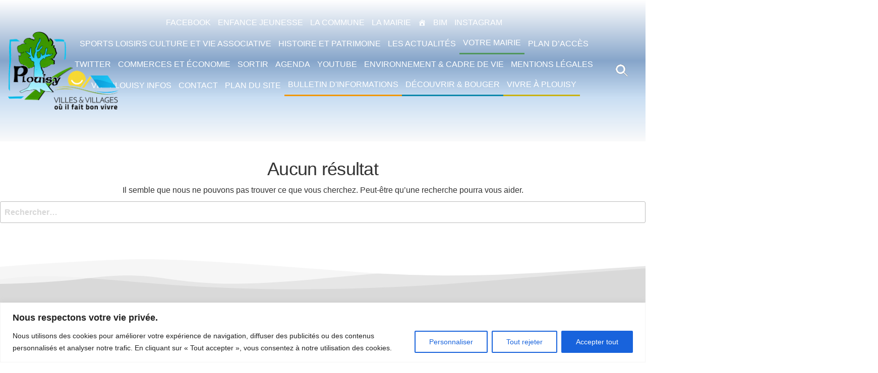

--- FILE ---
content_type: text/html; charset=UTF-8
request_url: https://www.mairie-plouisy.fr/type/image/
body_size: 23724
content:
<!DOCTYPE html>
<html lang="fr-FR">
    <head>
        <meta charset="UTF-8">
        <meta name="viewport" content="width=device-width, initial-scale=1">
        <link rel="profile" href="http://gmpg.org/xfn/11">
        <meta name='robots' content='noindex, follow' />

	<!-- This site is optimized with the Yoast SEO plugin v26.8 - https://yoast.com/product/yoast-seo-wordpress/ -->
	<title>Archives des Image - Commune de Plouisy</title>
	<meta property="og:locale" content="fr_FR" />
	<meta property="og:type" content="article" />
	<meta property="og:title" content="Archives des Image - Commune de Plouisy" />
	<meta property="og:url" content="https://www.mairie-plouisy.fr/type/image/" />
	<meta property="og:site_name" content="Commune de Plouisy" />
	<meta name="twitter:card" content="summary_large_image" />
	<script type="application/ld+json" class="yoast-schema-graph">{"@context":"https://schema.org","@graph":[{"@type":"CollectionPage","@id":"https://www.mairie-plouisy.fr/type/image/","url":"https://www.mairie-plouisy.fr/type/image/","name":"Archives des Image - Commune de Plouisy","isPartOf":{"@id":"https://www.mairie-plouisy.fr/#website"},"breadcrumb":{"@id":"https://www.mairie-plouisy.fr/type/image/#breadcrumb"},"inLanguage":"fr-FR"},{"@type":"BreadcrumbList","@id":"https://www.mairie-plouisy.fr/type/image/#breadcrumb","itemListElement":[{"@type":"ListItem","position":1,"name":"Accueil","item":"https://www.mairie-plouisy.fr/"},{"@type":"ListItem","position":2,"name":"Image"}]},{"@type":"WebSite","@id":"https://www.mairie-plouisy.fr/#website","url":"https://www.mairie-plouisy.fr/","name":"Commune de Plouisy","description":"Une commune nature aux portes de Guingamp","publisher":{"@id":"https://www.mairie-plouisy.fr/#organization"},"potentialAction":[{"@type":"SearchAction","target":{"@type":"EntryPoint","urlTemplate":"https://www.mairie-plouisy.fr/?s={search_term_string}"},"query-input":{"@type":"PropertyValueSpecification","valueRequired":true,"valueName":"search_term_string"}}],"inLanguage":"fr-FR"},{"@type":"Organization","@id":"https://www.mairie-plouisy.fr/#organization","name":"Commune de Plouisy","url":"https://www.mairie-plouisy.fr/","logo":{"@type":"ImageObject","inLanguage":"fr-FR","@id":"https://www.mairie-plouisy.fr/#/schema/logo/image/","url":"https://www.mairie-plouisy.fr/wp-content/uploads/2015/07/logo_plouisy.png","contentUrl":"https://www.mairie-plouisy.fr/wp-content/uploads/2015/07/logo_plouisy.png","width":900,"height":646,"caption":"Commune de Plouisy"},"image":{"@id":"https://www.mairie-plouisy.fr/#/schema/logo/image/"}}]}</script>
	<!-- / Yoast SEO plugin. -->


<link rel='dns-prefetch' href='//fonts.googleapis.com' />
<link href='https://fonts.gstatic.com' crossorigin rel='preconnect' />
<link rel="alternate" type="application/rss+xml" title="Commune de Plouisy &raquo; Flux" href="https://www.mairie-plouisy.fr/feed/" />
<link rel="alternate" type="application/rss+xml" title="Commune de Plouisy &raquo; Flux des commentaires" href="https://www.mairie-plouisy.fr/comments/feed/" />
<link rel="alternate" type="application/rss+xml" title="Flux pour Commune de Plouisy &raquo; Image Format" href="https://www.mairie-plouisy.fr/type/image/feed/" />
<style id='wp-img-auto-sizes-contain-inline-css' type='text/css'>
img:is([sizes=auto i],[sizes^="auto," i]){contain-intrinsic-size:3000px 1500px}
/*# sourceURL=wp-img-auto-sizes-contain-inline-css */
</style>
<link rel='stylesheet' id='validate-engine-css-css' href='https://www.mairie-plouisy.fr/wp-content/plugins/wysija-newsletters/css/validationEngine.jquery.css?ver=2.22' type='text/css' media='all' />
<style id='wp-emoji-styles-inline-css' type='text/css'>

	img.wp-smiley, img.emoji {
		display: inline !important;
		border: none !important;
		box-shadow: none !important;
		height: 1em !important;
		width: 1em !important;
		margin: 0 0.07em !important;
		vertical-align: -0.1em !important;
		background: none !important;
		padding: 0 !important;
	}
/*# sourceURL=wp-emoji-styles-inline-css */
</style>
<link rel='stylesheet' id='wp-block-library-css' href='https://www.mairie-plouisy.fr/wp-includes/css/dist/block-library/style.min.css?ver=2c3d66bf67233494261f02d48eae6549' type='text/css' media='all' />
<style id='classic-theme-styles-inline-css' type='text/css'>
/*! This file is auto-generated */
.wp-block-button__link{color:#fff;background-color:#32373c;border-radius:9999px;box-shadow:none;text-decoration:none;padding:calc(.667em + 2px) calc(1.333em + 2px);font-size:1.125em}.wp-block-file__button{background:#32373c;color:#fff;text-decoration:none}
/*# sourceURL=/wp-includes/css/classic-themes.min.css */
</style>
<link rel='stylesheet' id='single-staff-block-css' href='https://www.mairie-plouisy.fr/wp-content/plugins/staff-directory-pro/blocks/single-staff/style.css?ver=1702978669' type='text/css' media='all' />
<link rel='stylesheet' id='staff-list-block-css' href='https://www.mairie-plouisy.fr/wp-content/plugins/staff-directory-pro/blocks/staff-list/style.css?ver=1702978669' type='text/css' media='all' />
<link rel='stylesheet' id='search-staff-block-css' href='https://www.mairie-plouisy.fr/wp-content/plugins/staff-directory-pro/blocks/search-staff/style.css?ver=1702978669' type='text/css' media='all' />
<style id='global-styles-inline-css' type='text/css'>
:root{--wp--preset--aspect-ratio--square: 1;--wp--preset--aspect-ratio--4-3: 4/3;--wp--preset--aspect-ratio--3-4: 3/4;--wp--preset--aspect-ratio--3-2: 3/2;--wp--preset--aspect-ratio--2-3: 2/3;--wp--preset--aspect-ratio--16-9: 16/9;--wp--preset--aspect-ratio--9-16: 9/16;--wp--preset--color--black: #000000;--wp--preset--color--cyan-bluish-gray: #abb8c3;--wp--preset--color--white: #ffffff;--wp--preset--color--pale-pink: #f78da7;--wp--preset--color--vivid-red: #cf2e2e;--wp--preset--color--luminous-vivid-orange: #ff6900;--wp--preset--color--luminous-vivid-amber: #fcb900;--wp--preset--color--light-green-cyan: #7bdcb5;--wp--preset--color--vivid-green-cyan: #00d084;--wp--preset--color--pale-cyan-blue: #8ed1fc;--wp--preset--color--vivid-cyan-blue: #0693e3;--wp--preset--color--vivid-purple: #9b51e0;--wp--preset--gradient--vivid-cyan-blue-to-vivid-purple: linear-gradient(135deg,rgb(6,147,227) 0%,rgb(155,81,224) 100%);--wp--preset--gradient--light-green-cyan-to-vivid-green-cyan: linear-gradient(135deg,rgb(122,220,180) 0%,rgb(0,208,130) 100%);--wp--preset--gradient--luminous-vivid-amber-to-luminous-vivid-orange: linear-gradient(135deg,rgb(252,185,0) 0%,rgb(255,105,0) 100%);--wp--preset--gradient--luminous-vivid-orange-to-vivid-red: linear-gradient(135deg,rgb(255,105,0) 0%,rgb(207,46,46) 100%);--wp--preset--gradient--very-light-gray-to-cyan-bluish-gray: linear-gradient(135deg,rgb(238,238,238) 0%,rgb(169,184,195) 100%);--wp--preset--gradient--cool-to-warm-spectrum: linear-gradient(135deg,rgb(74,234,220) 0%,rgb(151,120,209) 20%,rgb(207,42,186) 40%,rgb(238,44,130) 60%,rgb(251,105,98) 80%,rgb(254,248,76) 100%);--wp--preset--gradient--blush-light-purple: linear-gradient(135deg,rgb(255,206,236) 0%,rgb(152,150,240) 100%);--wp--preset--gradient--blush-bordeaux: linear-gradient(135deg,rgb(254,205,165) 0%,rgb(254,45,45) 50%,rgb(107,0,62) 100%);--wp--preset--gradient--luminous-dusk: linear-gradient(135deg,rgb(255,203,112) 0%,rgb(199,81,192) 50%,rgb(65,88,208) 100%);--wp--preset--gradient--pale-ocean: linear-gradient(135deg,rgb(255,245,203) 0%,rgb(182,227,212) 50%,rgb(51,167,181) 100%);--wp--preset--gradient--electric-grass: linear-gradient(135deg,rgb(202,248,128) 0%,rgb(113,206,126) 100%);--wp--preset--gradient--midnight: linear-gradient(135deg,rgb(2,3,129) 0%,rgb(40,116,252) 100%);--wp--preset--font-size--small: 13px;--wp--preset--font-size--medium: 20px;--wp--preset--font-size--large: 36px;--wp--preset--font-size--x-large: 42px;--wp--preset--spacing--20: 0.44rem;--wp--preset--spacing--30: 0.67rem;--wp--preset--spacing--40: 1rem;--wp--preset--spacing--50: 1.5rem;--wp--preset--spacing--60: 2.25rem;--wp--preset--spacing--70: 3.38rem;--wp--preset--spacing--80: 5.06rem;--wp--preset--shadow--natural: 6px 6px 9px rgba(0, 0, 0, 0.2);--wp--preset--shadow--deep: 12px 12px 50px rgba(0, 0, 0, 0.4);--wp--preset--shadow--sharp: 6px 6px 0px rgba(0, 0, 0, 0.2);--wp--preset--shadow--outlined: 6px 6px 0px -3px rgb(255, 255, 255), 6px 6px rgb(0, 0, 0);--wp--preset--shadow--crisp: 6px 6px 0px rgb(0, 0, 0);}:where(.is-layout-flex){gap: 0.5em;}:where(.is-layout-grid){gap: 0.5em;}body .is-layout-flex{display: flex;}.is-layout-flex{flex-wrap: wrap;align-items: center;}.is-layout-flex > :is(*, div){margin: 0;}body .is-layout-grid{display: grid;}.is-layout-grid > :is(*, div){margin: 0;}:where(.wp-block-columns.is-layout-flex){gap: 2em;}:where(.wp-block-columns.is-layout-grid){gap: 2em;}:where(.wp-block-post-template.is-layout-flex){gap: 1.25em;}:where(.wp-block-post-template.is-layout-grid){gap: 1.25em;}.has-black-color{color: var(--wp--preset--color--black) !important;}.has-cyan-bluish-gray-color{color: var(--wp--preset--color--cyan-bluish-gray) !important;}.has-white-color{color: var(--wp--preset--color--white) !important;}.has-pale-pink-color{color: var(--wp--preset--color--pale-pink) !important;}.has-vivid-red-color{color: var(--wp--preset--color--vivid-red) !important;}.has-luminous-vivid-orange-color{color: var(--wp--preset--color--luminous-vivid-orange) !important;}.has-luminous-vivid-amber-color{color: var(--wp--preset--color--luminous-vivid-amber) !important;}.has-light-green-cyan-color{color: var(--wp--preset--color--light-green-cyan) !important;}.has-vivid-green-cyan-color{color: var(--wp--preset--color--vivid-green-cyan) !important;}.has-pale-cyan-blue-color{color: var(--wp--preset--color--pale-cyan-blue) !important;}.has-vivid-cyan-blue-color{color: var(--wp--preset--color--vivid-cyan-blue) !important;}.has-vivid-purple-color{color: var(--wp--preset--color--vivid-purple) !important;}.has-black-background-color{background-color: var(--wp--preset--color--black) !important;}.has-cyan-bluish-gray-background-color{background-color: var(--wp--preset--color--cyan-bluish-gray) !important;}.has-white-background-color{background-color: var(--wp--preset--color--white) !important;}.has-pale-pink-background-color{background-color: var(--wp--preset--color--pale-pink) !important;}.has-vivid-red-background-color{background-color: var(--wp--preset--color--vivid-red) !important;}.has-luminous-vivid-orange-background-color{background-color: var(--wp--preset--color--luminous-vivid-orange) !important;}.has-luminous-vivid-amber-background-color{background-color: var(--wp--preset--color--luminous-vivid-amber) !important;}.has-light-green-cyan-background-color{background-color: var(--wp--preset--color--light-green-cyan) !important;}.has-vivid-green-cyan-background-color{background-color: var(--wp--preset--color--vivid-green-cyan) !important;}.has-pale-cyan-blue-background-color{background-color: var(--wp--preset--color--pale-cyan-blue) !important;}.has-vivid-cyan-blue-background-color{background-color: var(--wp--preset--color--vivid-cyan-blue) !important;}.has-vivid-purple-background-color{background-color: var(--wp--preset--color--vivid-purple) !important;}.has-black-border-color{border-color: var(--wp--preset--color--black) !important;}.has-cyan-bluish-gray-border-color{border-color: var(--wp--preset--color--cyan-bluish-gray) !important;}.has-white-border-color{border-color: var(--wp--preset--color--white) !important;}.has-pale-pink-border-color{border-color: var(--wp--preset--color--pale-pink) !important;}.has-vivid-red-border-color{border-color: var(--wp--preset--color--vivid-red) !important;}.has-luminous-vivid-orange-border-color{border-color: var(--wp--preset--color--luminous-vivid-orange) !important;}.has-luminous-vivid-amber-border-color{border-color: var(--wp--preset--color--luminous-vivid-amber) !important;}.has-light-green-cyan-border-color{border-color: var(--wp--preset--color--light-green-cyan) !important;}.has-vivid-green-cyan-border-color{border-color: var(--wp--preset--color--vivid-green-cyan) !important;}.has-pale-cyan-blue-border-color{border-color: var(--wp--preset--color--pale-cyan-blue) !important;}.has-vivid-cyan-blue-border-color{border-color: var(--wp--preset--color--vivid-cyan-blue) !important;}.has-vivid-purple-border-color{border-color: var(--wp--preset--color--vivid-purple) !important;}.has-vivid-cyan-blue-to-vivid-purple-gradient-background{background: var(--wp--preset--gradient--vivid-cyan-blue-to-vivid-purple) !important;}.has-light-green-cyan-to-vivid-green-cyan-gradient-background{background: var(--wp--preset--gradient--light-green-cyan-to-vivid-green-cyan) !important;}.has-luminous-vivid-amber-to-luminous-vivid-orange-gradient-background{background: var(--wp--preset--gradient--luminous-vivid-amber-to-luminous-vivid-orange) !important;}.has-luminous-vivid-orange-to-vivid-red-gradient-background{background: var(--wp--preset--gradient--luminous-vivid-orange-to-vivid-red) !important;}.has-very-light-gray-to-cyan-bluish-gray-gradient-background{background: var(--wp--preset--gradient--very-light-gray-to-cyan-bluish-gray) !important;}.has-cool-to-warm-spectrum-gradient-background{background: var(--wp--preset--gradient--cool-to-warm-spectrum) !important;}.has-blush-light-purple-gradient-background{background: var(--wp--preset--gradient--blush-light-purple) !important;}.has-blush-bordeaux-gradient-background{background: var(--wp--preset--gradient--blush-bordeaux) !important;}.has-luminous-dusk-gradient-background{background: var(--wp--preset--gradient--luminous-dusk) !important;}.has-pale-ocean-gradient-background{background: var(--wp--preset--gradient--pale-ocean) !important;}.has-electric-grass-gradient-background{background: var(--wp--preset--gradient--electric-grass) !important;}.has-midnight-gradient-background{background: var(--wp--preset--gradient--midnight) !important;}.has-small-font-size{font-size: var(--wp--preset--font-size--small) !important;}.has-medium-font-size{font-size: var(--wp--preset--font-size--medium) !important;}.has-large-font-size{font-size: var(--wp--preset--font-size--large) !important;}.has-x-large-font-size{font-size: var(--wp--preset--font-size--x-large) !important;}
:where(.wp-block-post-template.is-layout-flex){gap: 1.25em;}:where(.wp-block-post-template.is-layout-grid){gap: 1.25em;}
:where(.wp-block-term-template.is-layout-flex){gap: 1.25em;}:where(.wp-block-term-template.is-layout-grid){gap: 1.25em;}
:where(.wp-block-columns.is-layout-flex){gap: 2em;}:where(.wp-block-columns.is-layout-grid){gap: 2em;}
:root :where(.wp-block-pullquote){font-size: 1.5em;line-height: 1.6;}
/*# sourceURL=global-styles-inline-css */
</style>
<link rel='stylesheet' id='pdf-thumbnail-css-css' href='https://www.mairie-plouisy.fr/wp-content/plugins/PDF-Thumbnail-Inserter-main/css/pdf-thumbnail.css?ver=1.0' type='text/css' media='all' />
<link rel='stylesheet' id='ctmfe_styles-css' href='https://www.mairie-plouisy.fr/wp-content/plugins/custom-post-type-templates-for-elementor/styles/frontend.css?ver=2c3d66bf67233494261f02d48eae6549' type='text/css' media='all' />
<link rel='stylesheet' id='envo-extra-css' href='https://www.mairie-plouisy.fr/wp-content/plugins/envo-extra/css/style.css?ver=1.9.15' type='text/css' media='all' />
<link rel='stylesheet' id='responsive-lightbox-nivo-css' href='https://www.mairie-plouisy.fr/wp-content/plugins/responsive-lightbox/assets/nivo/nivo-lightbox.min.css?ver=1.3.1' type='text/css' media='all' />
<link rel='stylesheet' id='responsive-lightbox-nivo-default-css' href='https://www.mairie-plouisy.fr/wp-content/plugins/responsive-lightbox/assets/nivo/themes/default/default.css?ver=1.3.1' type='text/css' media='all' />
<link rel='stylesheet' id='staff-directory-css-css' href='https://www.mairie-plouisy.fr/wp-content/plugins/staff-directory-pro/assets/css/staff-directory.css?ver=2c3d66bf67233494261f02d48eae6549' type='text/css' media='all' />
<link rel='stylesheet' id='ecwd-popup-style-css' href='https://www.mairie-plouisy.fr/wp-content/plugins/event-calendar-wd/css/ecwd_popup.css?ver=1.1.55_5a2a5e0ad0895' type='text/css' media='all' />
<link rel='stylesheet' id='ecwd_font-awesome-css' href='https://www.mairie-plouisy.fr/wp-content/plugins/event-calendar-wd/css/font-awesome/font-awesome.css?ver=1.1.55_5a2a5e0ad0895' type='text/css' media='all' />
<link rel='stylesheet' id='ecwd-public-css' href='https://www.mairie-plouisy.fr/wp-content/plugins/event-calendar-wd/css/style.css?ver=1.1.55_5a2a5e0ad0895' type='text/css' media='all' />
<style id='ecwd-public-inline-css' type='text/css'>
.calendar_main .ecwd_calendar {font-family: "Montserrat", sans-serif;}
.calendar_main .ecwd_calendar.ecwd-widget-mini{max-width: 320px;background: #FFF;box-shadow: 0 10px 10px 0 rgba(0,0,0,.1);border-radius: 12px;}
.calendar_main .ecwd_calendar .ecwd_calendar_prev_next {border-top-left-radius: 12px;border-top-right-radius: 12px;}
.ecwd_calendar_container list{border-bottom-right-radius: 12px;}
.calendar_main .ecwd_calendar.ecwd-widget-mini::after {border-bottom-right-radius: 12px;}
.ecwd_theme_calendar ul.ecwd_list li .event-main-content h3 a, .ecwd_theme_calendar ul.ecwd_list li .event-main-content h3 span.ecwd_open_event_popup {font-size: 16px !important;}
.calendar_main .ecwd_calendar .ecwd_list .event-content, .calendar_main .ecwd_calendar .day4-event-list .event-content, .calendar_main .ecwd_calendar .day-event-list .event-content, .calendar_main .ecwd_calendar .week-event-list .event-content {font-size: 14px;}
.calendar_main .ecwd_calendar .ecwd_list .event-content{margin-right: 10px !important;}
/*# sourceURL=ecwd-public-inline-css */
</style>
<link rel='stylesheet' id='megamenu-css' href='https://www.mairie-plouisy.fr/wp-content/uploads/maxmegamenu/style.css?ver=84ab76' type='text/css' media='all' />
<link rel='stylesheet' id='dashicons-css' href='https://www.mairie-plouisy.fr/wp-includes/css/dashicons.min.css?ver=2c3d66bf67233494261f02d48eae6549' type='text/css' media='all' />
<link rel='stylesheet' id='parent-style-css' href='https://www.mairie-plouisy.fr/wp-content/themes/enwoo/style.css?ver=2c3d66bf67233494261f02d48eae6549' type='text/css' media='all' />
<link rel='stylesheet' id='theme-style-css' href='https://www.mairie-plouisy.fr/wp-content/themes/plouisy/style.css' type='text/css' media='all' />
<link rel='stylesheet' id='theme-elus-style-css' href='https://www.mairie-plouisy.fr/wp-content/themes/plouisy/elus.css?ver=2c3d66bf67233494261f02d48eae6549' type='text/css' media='all' />
<link rel='stylesheet' id='enwoo-fonts-css' href='https://fonts.googleapis.com/css?family=Lato%3A300%2C400%2C700&#038;subset=cyrillic%2Ccyrillic-ext%2Cgreek%2Cgreek-ext%2Clatin-ext%2Cvietnamese' type='text/css' media='all' />
<link rel='stylesheet' id='bootstrap-css' href='https://www.mairie-plouisy.fr/wp-content/themes/enwoo/css/bootstrap.css?ver=3.3.7' type='text/css' media='all' />
<link rel='stylesheet' id='hc-offcanvas-nav-css' href='https://www.mairie-plouisy.fr/wp-content/themes/enwoo/css/hc-offcanvas-nav.min.css?ver=1.0.0' type='text/css' media='all' />
<link rel='stylesheet' id='enwoo-stylesheet-css' href='https://www.mairie-plouisy.fr/wp-content/themes/plouisy/style.css?ver=1.0.0' type='text/css' media='all' />
<link rel='stylesheet' id='line-awesome-css' href='https://www.mairie-plouisy.fr/wp-content/themes/enwoo/css/line-awesome.min.css?ver=1.3.0' type='text/css' media='all' />
<link rel='stylesheet' id='ekit-widget-styles-css' href='https://www.mairie-plouisy.fr/wp-content/plugins/elementskit-lite/widgets/init/assets/css/widget-styles.css?ver=3.7.8' type='text/css' media='all' />
<link rel='stylesheet' id='ekit-responsive-css' href='https://www.mairie-plouisy.fr/wp-content/plugins/elementskit-lite/widgets/init/assets/css/responsive.css?ver=3.7.8' type='text/css' media='all' />
<link rel='stylesheet' id='elementor-frontend-css' href='https://www.mairie-plouisy.fr/wp-content/uploads/elementor/css/custom-frontend.min.css?ver=1769415878' type='text/css' media='all' />
<link rel='stylesheet' id='eael-general-css' href='https://www.mairie-plouisy.fr/wp-content/plugins/essential-addons-for-elementor-lite/assets/front-end/css/view/general.min.css?ver=6.5.8' type='text/css' media='all' />
<script type="text/javascript" id="cookie-law-info-js-extra">
/* <![CDATA[ */
var _ckyConfig = {"_ipData":[],"_assetsURL":"https://www.mairie-plouisy.fr/wp-content/plugins/cookie-law-info/lite/frontend/images/","_publicURL":"https://www.mairie-plouisy.fr","_expiry":"365","_categories":[{"name":"N\u00e9cessaire","slug":"necessary","isNecessary":true,"ccpaDoNotSell":true,"cookies":[{"cookieID":"cookieyes-consent","domain":"mairie-plouisy.fr","provider":""},{"cookieID":"wpEmoijiSettingsSupports","domain":"mairie-plouisy.fr","provider":""},{"cookieID":"rc::a","domain":"google.com","provider":""},{"cookieID":"rc::c","domain":"google.com","provider":""}],"active":true,"defaultConsent":{"gdpr":true,"ccpa":true}},{"name":"Fonctionnels","slug":"functional","isNecessary":false,"ccpaDoNotSell":true,"cookies":[],"active":true,"defaultConsent":{"gdpr":false,"ccpa":false}},{"name":"Analytique","slug":"analytics","isNecessary":false,"ccpaDoNotSell":true,"cookies":[{"cookieID":"slimstat_tracking_code","domain":"www.mairie-plouisy.fr","provider":""}],"active":true,"defaultConsent":{"gdpr":false,"ccpa":false}},{"name":"Performance","slug":"performance","isNecessary":false,"ccpaDoNotSell":true,"cookies":[],"active":true,"defaultConsent":{"gdpr":false,"ccpa":false}},{"name":"Publicit\u00e9","slug":"advertisement","isNecessary":false,"ccpaDoNotSell":true,"cookies":[],"active":true,"defaultConsent":{"gdpr":false,"ccpa":false}}],"_activeLaw":"gdpr","_rootDomain":"","_block":"1","_showBanner":"1","_bannerConfig":{"settings":{"type":"banner","preferenceCenterType":"popup","position":"bottom","applicableLaw":"gdpr"},"behaviours":{"reloadBannerOnAccept":false,"loadAnalyticsByDefault":false,"animations":{"onLoad":"animate","onHide":"sticky"}},"config":{"revisitConsent":{"status":true,"tag":"revisit-consent","position":"bottom-left","meta":{"url":"#"},"styles":{"background-color":"#0056A7"},"elements":{"title":{"type":"text","tag":"revisit-consent-title","status":true,"styles":{"color":"#0056a7"}}}},"preferenceCenter":{"toggle":{"status":true,"tag":"detail-category-toggle","type":"toggle","states":{"active":{"styles":{"background-color":"#1863DC"}},"inactive":{"styles":{"background-color":"#D0D5D2"}}}}},"categoryPreview":{"status":false,"toggle":{"status":true,"tag":"detail-category-preview-toggle","type":"toggle","states":{"active":{"styles":{"background-color":"#1863DC"}},"inactive":{"styles":{"background-color":"#D0D5D2"}}}}},"videoPlaceholder":{"status":true,"styles":{"background-color":"#000000","border-color":"#000000","color":"#ffffff"}},"readMore":{"status":false,"tag":"readmore-button","type":"link","meta":{"noFollow":true,"newTab":true},"styles":{"color":"#1863DC","background-color":"transparent","border-color":"transparent"}},"showMore":{"status":true,"tag":"show-desc-button","type":"button","styles":{"color":"#1863DC"}},"showLess":{"status":true,"tag":"hide-desc-button","type":"button","styles":{"color":"#1863DC"}},"alwaysActive":{"status":true,"tag":"always-active","styles":{"color":"#008000"}},"manualLinks":{"status":true,"tag":"manual-links","type":"link","styles":{"color":"#1863DC"}},"auditTable":{"status":true},"optOption":{"status":true,"toggle":{"status":true,"tag":"optout-option-toggle","type":"toggle","states":{"active":{"styles":{"background-color":"#1863dc"}},"inactive":{"styles":{"background-color":"#FFFFFF"}}}}}}},"_version":"3.3.9.1","_logConsent":"1","_tags":[{"tag":"accept-button","styles":{"color":"#FFFFFF","background-color":"#1863DC","border-color":"#1863DC"}},{"tag":"reject-button","styles":{"color":"#1863DC","background-color":"transparent","border-color":"#1863DC"}},{"tag":"settings-button","styles":{"color":"#1863DC","background-color":"transparent","border-color":"#1863DC"}},{"tag":"readmore-button","styles":{"color":"#1863DC","background-color":"transparent","border-color":"transparent"}},{"tag":"donotsell-button","styles":{"color":"#1863DC","background-color":"transparent","border-color":"transparent"}},{"tag":"show-desc-button","styles":{"color":"#1863DC"}},{"tag":"hide-desc-button","styles":{"color":"#1863DC"}},{"tag":"cky-always-active","styles":[]},{"tag":"cky-link","styles":[]},{"tag":"accept-button","styles":{"color":"#FFFFFF","background-color":"#1863DC","border-color":"#1863DC"}},{"tag":"revisit-consent","styles":{"background-color":"#0056A7"}}],"_shortCodes":[{"key":"cky_readmore","content":"\u003Ca href=\"#\" class=\"cky-policy\" aria-label=\"Politique relative aux cookies\" target=\"_blank\" rel=\"noopener\" data-cky-tag=\"readmore-button\"\u003EPolitique relative aux cookies\u003C/a\u003E","tag":"readmore-button","status":false,"attributes":{"rel":"nofollow","target":"_blank"}},{"key":"cky_show_desc","content":"\u003Cbutton class=\"cky-show-desc-btn\" data-cky-tag=\"show-desc-button\" aria-label=\"Afficher plus\"\u003EAfficher plus\u003C/button\u003E","tag":"show-desc-button","status":true,"attributes":[]},{"key":"cky_hide_desc","content":"\u003Cbutton class=\"cky-show-desc-btn\" data-cky-tag=\"hide-desc-button\" aria-label=\"Afficher moins\"\u003EAfficher moins\u003C/button\u003E","tag":"hide-desc-button","status":true,"attributes":[]},{"key":"cky_optout_show_desc","content":"[cky_optout_show_desc]","tag":"optout-show-desc-button","status":true,"attributes":[]},{"key":"cky_optout_hide_desc","content":"[cky_optout_hide_desc]","tag":"optout-hide-desc-button","status":true,"attributes":[]},{"key":"cky_category_toggle_label","content":"[cky_{{status}}_category_label] [cky_preference_{{category_slug}}_title]","tag":"","status":true,"attributes":[]},{"key":"cky_enable_category_label","content":"Activer","tag":"","status":true,"attributes":[]},{"key":"cky_disable_category_label","content":"D\u00e9sactiver","tag":"","status":true,"attributes":[]},{"key":"cky_video_placeholder","content":"\u003Cdiv class=\"video-placeholder-normal\" data-cky-tag=\"video-placeholder\" id=\"[UNIQUEID]\"\u003E\u003Cp class=\"video-placeholder-text-normal\" data-cky-tag=\"placeholder-title\"\u003EVeuillez accepter le consentement des cookies\u003C/p\u003E\u003C/div\u003E","tag":"","status":true,"attributes":[]},{"key":"cky_enable_optout_label","content":"Activer","tag":"","status":true,"attributes":[]},{"key":"cky_disable_optout_label","content":"D\u00e9sactiver","tag":"","status":true,"attributes":[]},{"key":"cky_optout_toggle_label","content":"[cky_{{status}}_optout_label] [cky_optout_option_title]","tag":"","status":true,"attributes":[]},{"key":"cky_optout_option_title","content":"Ne pas vendre ou partager mes informations personnelles","tag":"","status":true,"attributes":[]},{"key":"cky_optout_close_label","content":"Fermer","tag":"","status":true,"attributes":[]},{"key":"cky_preference_close_label","content":"Fermer","tag":"","status":true,"attributes":[]}],"_rtl":"","_language":"fr","_providersToBlock":[]};
var _ckyStyles = {"css":".cky-overlay{background: #000000; opacity: 0.4; position: fixed; top: 0; left: 0; width: 100%; height: 100%; z-index: 99999999;}.cky-hide{display: none;}.cky-btn-revisit-wrapper{display: flex; align-items: center; justify-content: center; background: #0056a7; width: 45px; height: 45px; border-radius: 50%; position: fixed; z-index: 999999; cursor: pointer;}.cky-revisit-bottom-left{bottom: 15px; left: 15px;}.cky-revisit-bottom-right{bottom: 15px; right: 15px;}.cky-btn-revisit-wrapper .cky-btn-revisit{display: flex; align-items: center; justify-content: center; background: none; border: none; cursor: pointer; position: relative; margin: 0; padding: 0;}.cky-btn-revisit-wrapper .cky-btn-revisit img{max-width: fit-content; margin: 0; height: 30px; width: 30px;}.cky-revisit-bottom-left:hover::before{content: attr(data-tooltip); position: absolute; background: #4e4b66; color: #ffffff; left: calc(100% + 7px); font-size: 12px; line-height: 16px; width: max-content; padding: 4px 8px; border-radius: 4px;}.cky-revisit-bottom-left:hover::after{position: absolute; content: \"\"; border: 5px solid transparent; left: calc(100% + 2px); border-left-width: 0; border-right-color: #4e4b66;}.cky-revisit-bottom-right:hover::before{content: attr(data-tooltip); position: absolute; background: #4e4b66; color: #ffffff; right: calc(100% + 7px); font-size: 12px; line-height: 16px; width: max-content; padding: 4px 8px; border-radius: 4px;}.cky-revisit-bottom-right:hover::after{position: absolute; content: \"\"; border: 5px solid transparent; right: calc(100% + 2px); border-right-width: 0; border-left-color: #4e4b66;}.cky-revisit-hide{display: none;}.cky-consent-container{position: fixed; width: 100%; box-sizing: border-box; z-index: 9999999;}.cky-consent-container .cky-consent-bar{background: #ffffff; border: 1px solid; padding: 16.5px 24px; box-shadow: 0 -1px 10px 0 #acabab4d;}.cky-banner-bottom{bottom: 0; left: 0;}.cky-banner-top{top: 0; left: 0;}.cky-custom-brand-logo-wrapper .cky-custom-brand-logo{width: 100px; height: auto; margin: 0 0 12px 0;}.cky-notice .cky-title{color: #212121; font-weight: 700; font-size: 18px; line-height: 24px; margin: 0 0 12px 0;}.cky-notice-group{display: flex; justify-content: space-between; align-items: center; font-size: 14px; line-height: 24px; font-weight: 400;}.cky-notice-des *,.cky-preference-content-wrapper *,.cky-accordion-header-des *,.cky-gpc-wrapper .cky-gpc-desc *{font-size: 14px;}.cky-notice-des{color: #212121; font-size: 14px; line-height: 24px; font-weight: 400;}.cky-notice-des img{height: 25px; width: 25px;}.cky-consent-bar .cky-notice-des p,.cky-gpc-wrapper .cky-gpc-desc p,.cky-preference-body-wrapper .cky-preference-content-wrapper p,.cky-accordion-header-wrapper .cky-accordion-header-des p,.cky-cookie-des-table li div:last-child p{color: inherit; margin-top: 0; overflow-wrap: break-word;}.cky-notice-des P:last-child,.cky-preference-content-wrapper p:last-child,.cky-cookie-des-table li div:last-child p:last-child,.cky-gpc-wrapper .cky-gpc-desc p:last-child{margin-bottom: 0;}.cky-notice-des a.cky-policy,.cky-notice-des button.cky-policy{font-size: 14px; color: #1863dc; white-space: nowrap; cursor: pointer; background: transparent; border: 1px solid; text-decoration: underline;}.cky-notice-des button.cky-policy{padding: 0;}.cky-notice-des a.cky-policy:focus-visible,.cky-notice-des button.cky-policy:focus-visible,.cky-preference-content-wrapper .cky-show-desc-btn:focus-visible,.cky-accordion-header .cky-accordion-btn:focus-visible,.cky-preference-header .cky-btn-close:focus-visible,.cky-switch input[type=\"checkbox\"]:focus-visible,.cky-footer-wrapper a:focus-visible,.cky-btn:focus-visible{outline: 2px solid #1863dc; outline-offset: 2px;}.cky-btn:focus:not(:focus-visible),.cky-accordion-header .cky-accordion-btn:focus:not(:focus-visible),.cky-preference-content-wrapper .cky-show-desc-btn:focus:not(:focus-visible),.cky-btn-revisit-wrapper .cky-btn-revisit:focus:not(:focus-visible),.cky-preference-header .cky-btn-close:focus:not(:focus-visible),.cky-consent-bar .cky-banner-btn-close:focus:not(:focus-visible){outline: 0;}button.cky-show-desc-btn:not(:hover):not(:active){color: #1863dc; background: transparent;}button.cky-accordion-btn:not(:hover):not(:active),button.cky-banner-btn-close:not(:hover):not(:active),button.cky-btn-close:not(:hover):not(:active),button.cky-btn-revisit:not(:hover):not(:active){background: transparent;}.cky-consent-bar button:hover,.cky-modal.cky-modal-open button:hover,.cky-consent-bar button:focus,.cky-modal.cky-modal-open button:focus{text-decoration: none;}.cky-notice-btn-wrapper{display: flex; justify-content: center; align-items: center; margin-left: 15px;}.cky-notice-btn-wrapper .cky-btn{text-shadow: none; box-shadow: none;}.cky-btn{font-size: 14px; font-family: inherit; line-height: 24px; padding: 8px 27px; font-weight: 500; margin: 0 8px 0 0; border-radius: 2px; white-space: nowrap; cursor: pointer; text-align: center; text-transform: none; min-height: 0;}.cky-btn:hover{opacity: 0.8;}.cky-btn-customize{color: #1863dc; background: transparent; border: 2px solid #1863dc;}.cky-btn-reject{color: #1863dc; background: transparent; border: 2px solid #1863dc;}.cky-btn-accept{background: #1863dc; color: #ffffff; border: 2px solid #1863dc;}.cky-btn:last-child{margin-right: 0;}@media (max-width: 768px){.cky-notice-group{display: block;}.cky-notice-btn-wrapper{margin-left: 0;}.cky-notice-btn-wrapper .cky-btn{flex: auto; max-width: 100%; margin-top: 10px; white-space: unset;}}@media (max-width: 576px){.cky-notice-btn-wrapper{flex-direction: column;}.cky-custom-brand-logo-wrapper, .cky-notice .cky-title, .cky-notice-des, .cky-notice-btn-wrapper{padding: 0 28px;}.cky-consent-container .cky-consent-bar{padding: 16.5px 0;}.cky-notice-des{max-height: 40vh; overflow-y: scroll;}.cky-notice-btn-wrapper .cky-btn{width: 100%; padding: 8px; margin-right: 0;}.cky-notice-btn-wrapper .cky-btn-accept{order: 1;}.cky-notice-btn-wrapper .cky-btn-reject{order: 3;}.cky-notice-btn-wrapper .cky-btn-customize{order: 2;}}@media (max-width: 425px){.cky-custom-brand-logo-wrapper, .cky-notice .cky-title, .cky-notice-des, .cky-notice-btn-wrapper{padding: 0 24px;}.cky-notice-btn-wrapper{flex-direction: column;}.cky-btn{width: 100%; margin: 10px 0 0 0;}.cky-notice-btn-wrapper .cky-btn-customize{order: 2;}.cky-notice-btn-wrapper .cky-btn-reject{order: 3;}.cky-notice-btn-wrapper .cky-btn-accept{order: 1; margin-top: 16px;}}@media (max-width: 352px){.cky-notice .cky-title{font-size: 16px;}.cky-notice-des *{font-size: 12px;}.cky-notice-des, .cky-btn{font-size: 12px;}}.cky-modal.cky-modal-open{display: flex; visibility: visible; -webkit-transform: translate(-50%, -50%); -moz-transform: translate(-50%, -50%); -ms-transform: translate(-50%, -50%); -o-transform: translate(-50%, -50%); transform: translate(-50%, -50%); top: 50%; left: 50%; transition: all 1s ease;}.cky-modal{box-shadow: 0 32px 68px rgba(0, 0, 0, 0.3); margin: 0 auto; position: fixed; max-width: 100%; background: #ffffff; top: 50%; box-sizing: border-box; border-radius: 6px; z-index: 999999999; color: #212121; -webkit-transform: translate(-50%, 100%); -moz-transform: translate(-50%, 100%); -ms-transform: translate(-50%, 100%); -o-transform: translate(-50%, 100%); transform: translate(-50%, 100%); visibility: hidden; transition: all 0s ease;}.cky-preference-center{max-height: 79vh; overflow: hidden; width: 845px; overflow: hidden; flex: 1 1 0; display: flex; flex-direction: column; border-radius: 6px;}.cky-preference-header{display: flex; align-items: center; justify-content: space-between; padding: 22px 24px; border-bottom: 1px solid;}.cky-preference-header .cky-preference-title{font-size: 18px; font-weight: 700; line-height: 24px;}.cky-preference-header .cky-btn-close{margin: 0; cursor: pointer; vertical-align: middle; padding: 0; background: none; border: none; width: auto; height: auto; min-height: 0; line-height: 0; text-shadow: none; box-shadow: none;}.cky-preference-header .cky-btn-close img{margin: 0; height: 10px; width: 10px;}.cky-preference-body-wrapper{padding: 0 24px; flex: 1; overflow: auto; box-sizing: border-box;}.cky-preference-content-wrapper,.cky-gpc-wrapper .cky-gpc-desc{font-size: 14px; line-height: 24px; font-weight: 400; padding: 12px 0;}.cky-preference-content-wrapper{border-bottom: 1px solid;}.cky-preference-content-wrapper img{height: 25px; width: 25px;}.cky-preference-content-wrapper .cky-show-desc-btn{font-size: 14px; font-family: inherit; color: #1863dc; text-decoration: none; line-height: 24px; padding: 0; margin: 0; white-space: nowrap; cursor: pointer; background: transparent; border-color: transparent; text-transform: none; min-height: 0; text-shadow: none; box-shadow: none;}.cky-accordion-wrapper{margin-bottom: 10px;}.cky-accordion{border-bottom: 1px solid;}.cky-accordion:last-child{border-bottom: none;}.cky-accordion .cky-accordion-item{display: flex; margin-top: 10px;}.cky-accordion .cky-accordion-body{display: none;}.cky-accordion.cky-accordion-active .cky-accordion-body{display: block; padding: 0 22px; margin-bottom: 16px;}.cky-accordion-header-wrapper{cursor: pointer; width: 100%;}.cky-accordion-item .cky-accordion-header{display: flex; justify-content: space-between; align-items: center;}.cky-accordion-header .cky-accordion-btn{font-size: 16px; font-family: inherit; color: #212121; line-height: 24px; background: none; border: none; font-weight: 700; padding: 0; margin: 0; cursor: pointer; text-transform: none; min-height: 0; text-shadow: none; box-shadow: none;}.cky-accordion-header .cky-always-active{color: #008000; font-weight: 600; line-height: 24px; font-size: 14px;}.cky-accordion-header-des{font-size: 14px; line-height: 24px; margin: 10px 0 16px 0;}.cky-accordion-chevron{margin-right: 22px; position: relative; cursor: pointer;}.cky-accordion-chevron-hide{display: none;}.cky-accordion .cky-accordion-chevron i::before{content: \"\"; position: absolute; border-right: 1.4px solid; border-bottom: 1.4px solid; border-color: inherit; height: 6px; width: 6px; -webkit-transform: rotate(-45deg); -moz-transform: rotate(-45deg); -ms-transform: rotate(-45deg); -o-transform: rotate(-45deg); transform: rotate(-45deg); transition: all 0.2s ease-in-out; top: 8px;}.cky-accordion.cky-accordion-active .cky-accordion-chevron i::before{-webkit-transform: rotate(45deg); -moz-transform: rotate(45deg); -ms-transform: rotate(45deg); -o-transform: rotate(45deg); transform: rotate(45deg);}.cky-audit-table{background: #f4f4f4; border-radius: 6px;}.cky-audit-table .cky-empty-cookies-text{color: inherit; font-size: 12px; line-height: 24px; margin: 0; padding: 10px;}.cky-audit-table .cky-cookie-des-table{font-size: 12px; line-height: 24px; font-weight: normal; padding: 15px 10px; border-bottom: 1px solid; border-bottom-color: inherit; margin: 0;}.cky-audit-table .cky-cookie-des-table:last-child{border-bottom: none;}.cky-audit-table .cky-cookie-des-table li{list-style-type: none; display: flex; padding: 3px 0;}.cky-audit-table .cky-cookie-des-table li:first-child{padding-top: 0;}.cky-cookie-des-table li div:first-child{width: 100px; font-weight: 600; word-break: break-word; word-wrap: break-word;}.cky-cookie-des-table li div:last-child{flex: 1; word-break: break-word; word-wrap: break-word; margin-left: 8px;}.cky-footer-shadow{display: block; width: 100%; height: 40px; background: linear-gradient(180deg, rgba(255, 255, 255, 0) 0%, #ffffff 100%); position: absolute; bottom: calc(100% - 1px);}.cky-footer-wrapper{position: relative;}.cky-prefrence-btn-wrapper{display: flex; flex-wrap: wrap; align-items: center; justify-content: center; padding: 22px 24px; border-top: 1px solid;}.cky-prefrence-btn-wrapper .cky-btn{flex: auto; max-width: 100%; text-shadow: none; box-shadow: none;}.cky-btn-preferences{color: #1863dc; background: transparent; border: 2px solid #1863dc;}.cky-preference-header,.cky-preference-body-wrapper,.cky-preference-content-wrapper,.cky-accordion-wrapper,.cky-accordion,.cky-accordion-wrapper,.cky-footer-wrapper,.cky-prefrence-btn-wrapper{border-color: inherit;}@media (max-width: 845px){.cky-modal{max-width: calc(100% - 16px);}}@media (max-width: 576px){.cky-modal{max-width: 100%;}.cky-preference-center{max-height: 100vh;}.cky-prefrence-btn-wrapper{flex-direction: column;}.cky-accordion.cky-accordion-active .cky-accordion-body{padding-right: 0;}.cky-prefrence-btn-wrapper .cky-btn{width: 100%; margin: 10px 0 0 0;}.cky-prefrence-btn-wrapper .cky-btn-reject{order: 3;}.cky-prefrence-btn-wrapper .cky-btn-accept{order: 1; margin-top: 0;}.cky-prefrence-btn-wrapper .cky-btn-preferences{order: 2;}}@media (max-width: 425px){.cky-accordion-chevron{margin-right: 15px;}.cky-notice-btn-wrapper{margin-top: 0;}.cky-accordion.cky-accordion-active .cky-accordion-body{padding: 0 15px;}}@media (max-width: 352px){.cky-preference-header .cky-preference-title{font-size: 16px;}.cky-preference-header{padding: 16px 24px;}.cky-preference-content-wrapper *, .cky-accordion-header-des *{font-size: 12px;}.cky-preference-content-wrapper, .cky-preference-content-wrapper .cky-show-more, .cky-accordion-header .cky-always-active, .cky-accordion-header-des, .cky-preference-content-wrapper .cky-show-desc-btn, .cky-notice-des a.cky-policy{font-size: 12px;}.cky-accordion-header .cky-accordion-btn{font-size: 14px;}}.cky-switch{display: flex;}.cky-switch input[type=\"checkbox\"]{position: relative; width: 44px; height: 24px; margin: 0; background: #d0d5d2; -webkit-appearance: none; border-radius: 50px; cursor: pointer; outline: 0; border: none; top: 0;}.cky-switch input[type=\"checkbox\"]:checked{background: #1863dc;}.cky-switch input[type=\"checkbox\"]:before{position: absolute; content: \"\"; height: 20px; width: 20px; left: 2px; bottom: 2px; border-radius: 50%; background-color: white; -webkit-transition: 0.4s; transition: 0.4s; margin: 0;}.cky-switch input[type=\"checkbox\"]:after{display: none;}.cky-switch input[type=\"checkbox\"]:checked:before{-webkit-transform: translateX(20px); -ms-transform: translateX(20px); transform: translateX(20px);}@media (max-width: 425px){.cky-switch input[type=\"checkbox\"]{width: 38px; height: 21px;}.cky-switch input[type=\"checkbox\"]:before{height: 17px; width: 17px;}.cky-switch input[type=\"checkbox\"]:checked:before{-webkit-transform: translateX(17px); -ms-transform: translateX(17px); transform: translateX(17px);}}.cky-consent-bar .cky-banner-btn-close{position: absolute; right: 9px; top: 5px; background: none; border: none; cursor: pointer; padding: 0; margin: 0; min-height: 0; line-height: 0; height: auto; width: auto; text-shadow: none; box-shadow: none;}.cky-consent-bar .cky-banner-btn-close img{height: 9px; width: 9px; margin: 0;}.cky-notice-btn-wrapper .cky-btn-do-not-sell{font-size: 14px; line-height: 24px; padding: 6px 0; margin: 0; font-weight: 500; background: none; border-radius: 2px; border: none; cursor: pointer; text-align: left; color: #1863dc; background: transparent; border-color: transparent; box-shadow: none; text-shadow: none;}.cky-consent-bar .cky-banner-btn-close:focus-visible,.cky-notice-btn-wrapper .cky-btn-do-not-sell:focus-visible,.cky-opt-out-btn-wrapper .cky-btn:focus-visible,.cky-opt-out-checkbox-wrapper input[type=\"checkbox\"].cky-opt-out-checkbox:focus-visible{outline: 2px solid #1863dc; outline-offset: 2px;}@media (max-width: 768px){.cky-notice-btn-wrapper{margin-left: 0; margin-top: 10px; justify-content: left;}.cky-notice-btn-wrapper .cky-btn-do-not-sell{padding: 0;}}@media (max-width: 352px){.cky-notice-btn-wrapper .cky-btn-do-not-sell, .cky-notice-des a.cky-policy{font-size: 12px;}}.cky-opt-out-wrapper{padding: 12px 0;}.cky-opt-out-wrapper .cky-opt-out-checkbox-wrapper{display: flex; align-items: center;}.cky-opt-out-checkbox-wrapper .cky-opt-out-checkbox-label{font-size: 16px; font-weight: 700; line-height: 24px; margin: 0 0 0 12px; cursor: pointer;}.cky-opt-out-checkbox-wrapper input[type=\"checkbox\"].cky-opt-out-checkbox{background-color: #ffffff; border: 1px solid black; width: 20px; height: 18.5px; margin: 0; -webkit-appearance: none; position: relative; display: flex; align-items: center; justify-content: center; border-radius: 2px; cursor: pointer;}.cky-opt-out-checkbox-wrapper input[type=\"checkbox\"].cky-opt-out-checkbox:checked{background-color: #1863dc; border: none;}.cky-opt-out-checkbox-wrapper input[type=\"checkbox\"].cky-opt-out-checkbox:checked::after{left: 6px; bottom: 4px; width: 7px; height: 13px; border: solid #ffffff; border-width: 0 3px 3px 0; border-radius: 2px; -webkit-transform: rotate(45deg); -ms-transform: rotate(45deg); transform: rotate(45deg); content: \"\"; position: absolute; box-sizing: border-box;}.cky-opt-out-checkbox-wrapper.cky-disabled .cky-opt-out-checkbox-label,.cky-opt-out-checkbox-wrapper.cky-disabled input[type=\"checkbox\"].cky-opt-out-checkbox{cursor: no-drop;}.cky-gpc-wrapper{margin: 0 0 0 32px;}.cky-footer-wrapper .cky-opt-out-btn-wrapper{display: flex; flex-wrap: wrap; align-items: center; justify-content: center; padding: 22px 24px;}.cky-opt-out-btn-wrapper .cky-btn{flex: auto; max-width: 100%; text-shadow: none; box-shadow: none;}.cky-opt-out-btn-wrapper .cky-btn-cancel{border: 1px solid #dedfe0; background: transparent; color: #858585;}.cky-opt-out-btn-wrapper .cky-btn-confirm{background: #1863dc; color: #ffffff; border: 1px solid #1863dc;}@media (max-width: 352px){.cky-opt-out-checkbox-wrapper .cky-opt-out-checkbox-label{font-size: 14px;}.cky-gpc-wrapper .cky-gpc-desc, .cky-gpc-wrapper .cky-gpc-desc *{font-size: 12px;}.cky-opt-out-checkbox-wrapper input[type=\"checkbox\"].cky-opt-out-checkbox{width: 16px; height: 16px;}.cky-opt-out-checkbox-wrapper input[type=\"checkbox\"].cky-opt-out-checkbox:checked::after{left: 5px; bottom: 4px; width: 3px; height: 9px;}.cky-gpc-wrapper{margin: 0 0 0 28px;}}.video-placeholder-youtube{background-size: 100% 100%; background-position: center; background-repeat: no-repeat; background-color: #b2b0b059; position: relative; display: flex; align-items: center; justify-content: center; max-width: 100%;}.video-placeholder-text-youtube{text-align: center; align-items: center; padding: 10px 16px; background-color: #000000cc; color: #ffffff; border: 1px solid; border-radius: 2px; cursor: pointer;}.video-placeholder-normal{background-image: url(\"/wp-content/plugins/cookie-law-info/lite/frontend/images/placeholder.svg\"); background-size: 80px; background-position: center; background-repeat: no-repeat; background-color: #b2b0b059; position: relative; display: flex; align-items: flex-end; justify-content: center; max-width: 100%;}.video-placeholder-text-normal{align-items: center; padding: 10px 16px; text-align: center; border: 1px solid; border-radius: 2px; cursor: pointer;}.cky-rtl{direction: rtl; text-align: right;}.cky-rtl .cky-banner-btn-close{left: 9px; right: auto;}.cky-rtl .cky-notice-btn-wrapper .cky-btn:last-child{margin-right: 8px;}.cky-rtl .cky-notice-btn-wrapper .cky-btn:first-child{margin-right: 0;}.cky-rtl .cky-notice-btn-wrapper{margin-left: 0; margin-right: 15px;}.cky-rtl .cky-prefrence-btn-wrapper .cky-btn{margin-right: 8px;}.cky-rtl .cky-prefrence-btn-wrapper .cky-btn:first-child{margin-right: 0;}.cky-rtl .cky-accordion .cky-accordion-chevron i::before{border: none; border-left: 1.4px solid; border-top: 1.4px solid; left: 12px;}.cky-rtl .cky-accordion.cky-accordion-active .cky-accordion-chevron i::before{-webkit-transform: rotate(-135deg); -moz-transform: rotate(-135deg); -ms-transform: rotate(-135deg); -o-transform: rotate(-135deg); transform: rotate(-135deg);}@media (max-width: 768px){.cky-rtl .cky-notice-btn-wrapper{margin-right: 0;}}@media (max-width: 576px){.cky-rtl .cky-notice-btn-wrapper .cky-btn:last-child{margin-right: 0;}.cky-rtl .cky-prefrence-btn-wrapper .cky-btn{margin-right: 0;}.cky-rtl .cky-accordion.cky-accordion-active .cky-accordion-body{padding: 0 22px 0 0;}}@media (max-width: 425px){.cky-rtl .cky-accordion.cky-accordion-active .cky-accordion-body{padding: 0 15px 0 0;}}.cky-rtl .cky-opt-out-btn-wrapper .cky-btn{margin-right: 12px;}.cky-rtl .cky-opt-out-btn-wrapper .cky-btn:first-child{margin-right: 0;}.cky-rtl .cky-opt-out-checkbox-wrapper .cky-opt-out-checkbox-label{margin: 0 12px 0 0;}"};
//# sourceURL=cookie-law-info-js-extra
/* ]]> */
</script>
<script type="text/javascript" src="https://www.mairie-plouisy.fr/wp-content/plugins/cookie-law-info/lite/frontend/js/script.min.js?ver=3.3.9.1" id="cookie-law-info-js"></script>
<script type="text/javascript" src="https://www.mairie-plouisy.fr/wp-includes/js/jquery/jquery.min.js?ver=3.7.1" id="jquery-core-js"></script>
<script type="text/javascript" src="https://www.mairie-plouisy.fr/wp-includes/js/jquery/jquery-migrate.min.js?ver=3.4.1" id="jquery-migrate-js"></script>
<script type="text/javascript" src="https://www.mairie-plouisy.fr/wp-content/plugins/responsive-lightbox/assets/dompurify/purify.min.js?ver=3.3.1" id="dompurify-js"></script>
<script type="text/javascript" id="responsive-lightbox-sanitizer-js-before">
/* <![CDATA[ */
window.RLG = window.RLG || {}; window.RLG.sanitizeAllowedHosts = ["youtube.com","www.youtube.com","youtu.be","vimeo.com","player.vimeo.com"];
//# sourceURL=responsive-lightbox-sanitizer-js-before
/* ]]> */
</script>
<script type="text/javascript" src="https://www.mairie-plouisy.fr/wp-content/plugins/responsive-lightbox/js/sanitizer.js?ver=2.6.1" id="responsive-lightbox-sanitizer-js"></script>
<script type="text/javascript" src="https://www.mairie-plouisy.fr/wp-content/plugins/responsive-lightbox/assets/nivo/nivo-lightbox.min.js?ver=1.3.1" id="responsive-lightbox-nivo-js"></script>
<script type="text/javascript" src="https://www.mairie-plouisy.fr/wp-includes/js/underscore.min.js?ver=1.13.7" id="underscore-js"></script>
<script type="text/javascript" src="https://www.mairie-plouisy.fr/wp-content/plugins/responsive-lightbox/assets/infinitescroll/infinite-scroll.pkgd.min.js?ver=4.0.1" id="responsive-lightbox-infinite-scroll-js"></script>
<script type="text/javascript" id="responsive-lightbox-js-before">
/* <![CDATA[ */
var rlArgs = {"script":"nivo","selector":"lightbox","customEvents":"","activeGalleries":true,"effect":"fade","clickOverlayToClose":true,"keyboardNav":true,"errorMessage":"The requested content cannot be loaded. Please try again later.","woocommerce_gallery":false,"ajaxurl":"https:\/\/www.mairie-plouisy.fr\/wp-admin\/admin-ajax.php","nonce":"c1198786a1","preview":false,"postId":0,"scriptExtension":false};

//# sourceURL=responsive-lightbox-js-before
/* ]]> */
</script>
<script type="text/javascript" src="https://www.mairie-plouisy.fr/wp-content/plugins/responsive-lightbox/js/front.js?ver=2.6.1" id="responsive-lightbox-js"></script>
<link rel="https://api.w.org/" href="https://www.mairie-plouisy.fr/wp-json/" /><link rel="EditURI" type="application/rsd+xml" title="RSD" href="https://www.mairie-plouisy.fr/xmlrpc.php?rsd" />

<style id="cky-style-inline">[data-cky-tag]{visibility:hidden;}</style><meta name="cdp-version" content="1.5.0" /><style type="text/css" media="screen"></style><!-- Analytics by WP Statistics - https://wp-statistics.com -->
<meta name="generator" content="Elementor 3.34.2; features: additional_custom_breakpoints; settings: css_print_method-external, google_font-enabled, font_display-swap">
			<style>
				.e-con.e-parent:nth-of-type(n+4):not(.e-lazyloaded):not(.e-no-lazyload),
				.e-con.e-parent:nth-of-type(n+4):not(.e-lazyloaded):not(.e-no-lazyload) * {
					background-image: none !important;
				}
				@media screen and (max-height: 1024px) {
					.e-con.e-parent:nth-of-type(n+3):not(.e-lazyloaded):not(.e-no-lazyload),
					.e-con.e-parent:nth-of-type(n+3):not(.e-lazyloaded):not(.e-no-lazyload) * {
						background-image: none !important;
					}
				}
				@media screen and (max-height: 640px) {
					.e-con.e-parent:nth-of-type(n+2):not(.e-lazyloaded):not(.e-no-lazyload),
					.e-con.e-parent:nth-of-type(n+2):not(.e-lazyloaded):not(.e-no-lazyload) * {
						background-image: none !important;
					}
				}
			</style>
			            <style type="text/css" id="enwoo-header-css">
            	
                                .site-title,
                    .site-description {
                        position: absolute;
                        clip: rect(1px, 1px, 1px, 1px);
                    }
            	
            </style>
            <link rel="icon" href="https://www.mairie-plouisy.fr/wp-content/uploads/2015/10/cropped-logo_plouisy_small-32x32.jpg" sizes="32x32" />
<link rel="icon" href="https://www.mairie-plouisy.fr/wp-content/uploads/2015/10/cropped-logo_plouisy_small-192x192.jpg" sizes="192x192" />
<link rel="apple-touch-icon" href="https://www.mairie-plouisy.fr/wp-content/uploads/2015/10/cropped-logo_plouisy_small-180x180.jpg" />
<meta name="msapplication-TileImage" content="https://www.mairie-plouisy.fr/wp-content/uploads/2015/10/cropped-logo_plouisy_small-270x270.jpg" />
<style id="kirki-inline-styles">@media (min-width: 1430px){.top-bar-section .container{width:100%;}.site-header .container{width:100%;}.main-menu .container{width:custom%;}#site-content.container{width:100%;}#content-footer-section .container{width:100%;}.footer-credits .container{width:100%;}}@media (min-width: 1200px){.main-menu .container{width:1170px;}}.top-bar-section{font-size:12px;font-weight:400;letter-spacing:0px;word-spacing:0px;line-height:1.5;text-transform:none;text-decoration:none;padding-top:5px;padding-right:0px;padding-bottom:5px;padding-left:0px;}.site-header{padding-top:15px;padding-bottom:15px;}.site-branding-logo{padding-top:0px;padding-right:0px;padding-bottom:0px;padding-left:0px;}.site-branding-text{padding-top:0px;padding-right:0px;padding-bottom:0px;padding-left:0px;}.site-heading{min-width:10%;}.site-branding-text h1.site-title a:hover, .site-branding-text .site-title a:hover, .site-branding-text h1.site-title, .site-branding-text .site-title, .site-branding-text h1.site-title a, .site-branding-text .site-title a{font-weight:700;letter-spacing:0px;word-spacing:0px;text-transform:none;text-decoration:none;margin-top:5px;margin-bottom:5px;}p.site-description{font-weight:400;letter-spacing:0px;word-spacing:0px;text-transform:none;text-decoration:none;margin-top:5px;margin-bottom:5px;}#site-navigation, #site-navigation .navbar-nav > li > a, #site-navigation .dropdown-menu > li > a{font-size:15px;font-weight:400;letter-spacing:0px;word-spacing:0px;text-transform:uppercase;text-decoration:none;}.navbar-nav li:hover .dropdown-menu{border-style:solid;border-top-width:1px;border-bottom-width:1px;border-top-left-radius:0px;border-top-right-radius:0px;border-bottom-left-radius:0px;border-bottom-right-radius:0px;border-color:#f6f6f6;}.navbar-nav.envo-categories-menu{display:block;background-color:!important;}.envo-categories-menu, .navbar-nav > li > a.envo-categories-menu-first, .envo-categories-menu > li > a, .envo-categories-menu .dropdown-menu > li > a{font-size:15px;font-weight:400;letter-spacing:0px;word-spacing:0px;text-transform:uppercase;text-decoration:none;}.navbar-nav.envo-categories-menu:hover a.envo-categories-menu-first{background-color:!important;color:!important;}#theme-menu-second .navbar-nav > li > a{font-size:14px;font-weight:400;letter-spacing:0px;word-spacing:0px;text-transform:none;text-decoration:none;background-color:!important;}#theme-menu-second .navbar-nav > li > a:hover{color:!important;background-color:!important;}#theme-menu-second .navbar-nav > li.active > a{color:!important;background-color:!important;}.footer-credits-text{font-weight:400;letter-spacing:0px;word-spacing:0px;text-align:none;text-transform:none;padding-top:20px;padding-right:0px;padding-bottom:20px;padding-left:0px;}#content-footer-section .widget{font-size:15px;font-weight:400;letter-spacing:0px;word-spacing:0px;line-height:1.6;text-align:none;text-transform:none;border-style:none;padding-top:0px;padding-right:0px;padding-bottom:0px;padding-left:0px;}#content-footer-section .widget-title h3{font-size:18px;font-weight:400;letter-spacing:0px;word-spacing:0px;line-height:1.6;text-align:none;text-transform:none;}#content-footer-section{border-style:none;padding-top:0px;padding-right:0px;padding-bottom:0px;padding-left:0px;}body, nav.navigation.post-navigation a, .nav-subtitle{font-size:15px;font-weight:400;letter-spacing:0px;word-spacing:0px;line-height:1.6;}h1.single-title{letter-spacing:0px;text-align:none;text-transform:none;}.single article .post, .page article .page, .single article .posted-date, .single .cat-links span, .single .tags-links span{letter-spacing:0px;word-spacing:0px;text-align:none;text-transform:none;}.single-post-content{border-style:none;padding-top:0px;padding-right:0px;padding-bottom:0px;padding-left:0px;}.news-item .posted-date{display:inline-block;}.news-item .comments-meta{display:none;}.news-item .author-meta{display:none;}.archive-item h2.entry-title a, .archive-item h2.entry-title{letter-spacing:0px;word-spacing:0px;text-transform:none;}.archive-item .article-meta, .archive-item .posted-date, .archive-item .author-meta, .archive-item .comments-meta{letter-spacing:0px;word-spacing:0px;text-align:none;text-transform:none;}.archive-item .post-excerpt{letter-spacing:0px;word-spacing:0px;text-align:none;text-transform:none;}.archive-item{border-style:none;padding-top:0px;padding-right:0px;padding-bottom:0px;padding-left:0px;}.blog .page-area .col-md-9, .archive .page-area .col-md-9, article.col-md-9{float:left;}#sidebar .widget-title h3, #sidebar h2.wp-block-heading{font-size:15px;font-weight:700;letter-spacing:0px;word-spacing:0px;line-height:1.6;text-align:none;text-transform:uppercase;}#sidebar .widget{font-size:15px;font-weight:400;letter-spacing:0px;word-spacing:0px;line-height:1.6;text-align:none;text-transform:uppercase;border-style:none;padding-top:0px;padding-right:0px;padding-bottom:0px;padding-left:0px;}#sidebar{border-style:none;padding-top:0px;padding-right:15px;padding-bottom:0px;padding-left:15px;}#return-to-top{right:2%;bottom:4%;}.rtl #return-to-top{left:2%;}@media (min-width: 768px) and (max-width: 991px){.top-bar-section{font-size:12px;font-weight:400;letter-spacing:0px;word-spacing:0px;line-height:1.5;text-transform:none;text-decoration:none;padding-top:5px;padding-right:0px;padding-bottom:5px;padding-left:0px;}.site-header{padding-top:15px;padding-bottom:15px;}.site-branding-logo{padding-top:0px;padding-right:0px;padding-bottom:0px;padding-left:0px;}.site-branding-text{padding-top:0px;padding-right:0px;padding-bottom:0px;padding-left:0px;}.site-heading{min-width:10%;}.site-branding-text h1.site-title a:hover, .site-branding-text .site-title a:hover, .site-branding-text h1.site-title, .site-branding-text .site-title, .site-branding-text h1.site-title a, .site-branding-text .site-title a{font-weight:700;letter-spacing:0px;word-spacing:0px;text-transform:none;text-decoration:none;margin-top:5px;margin-bottom:5px;}p.site-description{font-weight:400;letter-spacing:0px;word-spacing:0px;text-transform:none;text-decoration:none;margin-top:5px;margin-bottom:5px;}#site-navigation, #site-navigation .navbar-nav > li > a, #site-navigation .dropdown-menu > li > a{font-size:15px;font-weight:400;letter-spacing:0px;word-spacing:0px;text-transform:uppercase;text-decoration:none;}.envo-categories-menu, .navbar-nav > li > a.envo-categories-menu-first, .envo-categories-menu > li > a, .envo-categories-menu .dropdown-menu > li > a{font-size:15px;font-weight:400;letter-spacing:0px;word-spacing:0px;text-transform:uppercase;text-decoration:none;}#theme-menu-second .navbar-nav > li > a{font-size:14px;font-weight:400;letter-spacing:0px;word-spacing:0px;text-transform:none;text-decoration:none;}.footer-credits-text{font-weight:400;letter-spacing:0px;word-spacing:0px;text-align:none;text-transform:none;padding-top:20px;padding-right:0px;padding-bottom:20px;padding-left:0px;}#content-footer-section .widget{font-size:15px;font-weight:400;letter-spacing:0px;word-spacing:0px;line-height:1.6;text-align:none;text-transform:none;padding-top:0px;padding-right:0px;padding-bottom:0px;padding-left:0px;}#content-footer-section .widget-title h3{font-size:18px;font-weight:400;letter-spacing:0px;word-spacing:0px;line-height:1.6;text-align:none;text-transform:none;}#content-footer-section{padding-top:0px;padding-right:0px;padding-bottom:0px;padding-left:0px;}body, nav.navigation.post-navigation a, .nav-subtitle{font-size:15px;font-weight:400;letter-spacing:0px;word-spacing:0px;line-height:1.6;}h1.single-title{letter-spacing:0px;text-align:none;text-transform:none;}.single article .post, .page article .page, .single article .posted-date, .single .cat-links span, .single .tags-links span{letter-spacing:0px;word-spacing:0px;text-align:none;text-transform:none;}.single-post-content{padding-top:0px;padding-right:0px;padding-bottom:0px;padding-left:0px;}.archive-item h2.entry-title a, .archive-item h2.entry-title{letter-spacing:0px;word-spacing:0px;text-transform:none;}.archive-item .article-meta, .archive-item .posted-date, .archive-item .author-meta, .archive-item .comments-meta{letter-spacing:0px;word-spacing:0px;text-align:none;text-transform:none;}.archive-item .post-excerpt{letter-spacing:0px;word-spacing:0px;text-align:none;text-transform:none;}.archive-item{padding-top:0px;padding-right:0px;padding-bottom:0px;padding-left:0px;}#sidebar .widget-title h3, #sidebar h2.wp-block-heading{font-size:15px;font-weight:700;letter-spacing:0px;word-spacing:0px;line-height:1.6;text-align:none;text-transform:uppercase;}#sidebar .widget{font-size:15px;font-weight:400;letter-spacing:0px;word-spacing:0px;line-height:1.6;text-align:none;text-transform:uppercase;padding-top:0px;padding-right:0px;padding-bottom:0px;padding-left:0px;}#sidebar{padding-top:0px;padding-right:15px;padding-bottom:0px;padding-left:15px;}#return-to-top{right:2%;bottom:4%;}.rtl #return-to-top{left:2%;}}@media (max-width: 767px){.top-bar-section{font-size:12px;font-weight:400;letter-spacing:0px;word-spacing:0px;line-height:1.5;text-transform:none;text-decoration:none;padding-top:5px;padding-right:0px;padding-bottom:5px;padding-left:0px;}.site-header{padding-top:15px;padding-bottom:15px;}.site-branding-logo{padding-top:0px;padding-right:0px;padding-bottom:0px;padding-left:0px;}.site-branding-text{padding-top:0px;padding-right:0px;padding-bottom:0px;padding-left:0px;}.site-heading{min-width:10%;}.site-branding-text h1.site-title a:hover, .site-branding-text .site-title a:hover, .site-branding-text h1.site-title, .site-branding-text .site-title, .site-branding-text h1.site-title a, .site-branding-text .site-title a{font-weight:700;letter-spacing:0px;word-spacing:0px;text-transform:none;text-decoration:none;margin-top:5px;margin-bottom:5px;}p.site-description{font-weight:400;letter-spacing:0px;word-spacing:0px;text-transform:none;text-decoration:none;margin-top:5px;margin-bottom:5px;}#site-navigation, #site-navigation .navbar-nav > li > a, #site-navigation .dropdown-menu > li > a{font-size:15px;font-weight:400;letter-spacing:0px;word-spacing:0px;text-transform:uppercase;text-decoration:none;}#site-navigation .navbar-nav a:hover{color:!important;background-color:!important;}#site-navigation .navbar-nav .active a{color:!important;}#site-navigation .navbar-nav .active.current-menu-item a, .dropdown-menu > .active > a{background-color:!important;}.envo-categories-menu, .navbar-nav > li > a.envo-categories-menu-first, .envo-categories-menu > li > a, .envo-categories-menu .dropdown-menu > li > a{font-size:15px;font-weight:400;letter-spacing:0px;word-spacing:0px;text-transform:uppercase;text-decoration:none;}#theme-menu-second .navbar-nav > li > a{font-size:14px;font-weight:400;letter-spacing:0px;word-spacing:0px;text-transform:none;text-decoration:none;}.footer-credits-text{font-weight:400;letter-spacing:0px;word-spacing:0px;text-align:none;text-transform:none;padding-top:20px;padding-right:0px;padding-bottom:20px;padding-left:0px;}#content-footer-section .widget{font-size:15px;font-weight:400;letter-spacing:0px;word-spacing:0px;line-height:1.6;text-align:none;text-transform:none;padding-top:0px;padding-right:0px;padding-bottom:0px;padding-left:0px;}#content-footer-section .widget-title h3{font-size:18px;font-weight:400;letter-spacing:0px;word-spacing:0px;line-height:1.6;text-align:none;text-transform:none;}#content-footer-section{padding-top:0px;padding-right:0px;padding-bottom:0px;padding-left:0px;}body, nav.navigation.post-navigation a, .nav-subtitle{font-size:15px;font-weight:400;letter-spacing:0px;word-spacing:0px;line-height:1.6;}h1.single-title{letter-spacing:0px;text-align:none;text-transform:none;}.single article .post, .page article .page, .single article .posted-date, .single .cat-links span, .single .tags-links span{letter-spacing:0px;word-spacing:0px;text-align:none;text-transform:none;}.single-post-content{padding-top:0px;padding-right:0px;padding-bottom:0px;padding-left:0px;}.archive-item h2.entry-title a, .archive-item h2.entry-title{letter-spacing:0px;word-spacing:0px;text-transform:none;}.archive-item .article-meta, .archive-item .posted-date, .archive-item .author-meta, .archive-item .comments-meta{letter-spacing:0px;word-spacing:0px;text-align:none;text-transform:none;}.archive-item .post-excerpt{letter-spacing:0px;word-spacing:0px;text-align:none;text-transform:none;}.archive-item{padding-top:0px;padding-right:0px;padding-bottom:0px;padding-left:0px;}#sidebar .widget-title h3, #sidebar h2.wp-block-heading{font-size:15px;font-weight:700;letter-spacing:0px;word-spacing:0px;line-height:1.6;text-align:none;text-transform:uppercase;}#sidebar .widget{font-size:15px;font-weight:400;letter-spacing:0px;word-spacing:0px;line-height:1.6;text-align:none;text-transform:uppercase;padding-top:0px;padding-right:0px;padding-bottom:0px;padding-left:0px;}#sidebar{padding-top:0px;padding-right:15px;padding-bottom:0px;padding-left:15px;}#return-to-top{right:2%;bottom:4%;}.rtl #return-to-top{left:2%;}}@media (min-width: 992px){#content-footer-section .widget.col-md-3{width:23%;}}</style><style type="text/css">/** Mega Menu CSS: fs **/</style>
    </head>
    <body id="blog" class="archive tax-post_format term-post-format-image term-21 wp-custom-logo wp-theme-enwoo wp-child-theme-plouisy header-busnav  ecwd-theme-parent-enwoo ecwd-theme-child-plouisy mega-menu-main-menu elementor-default elementor-kit-10051">
        <a class="skip-link screen-reader-text" href="#site-content">Aller au contenu</a>				
        <div class="page-wrap ">
		                        	<div class="site-header container-fluid business-heading">
		<div class="container" >
			<div class="heading-row row" >
				        <div class="site-heading" >    
            <div class="site-branding-logo">
                <a href="https://www.mairie-plouisy.fr/" class="custom-logo-link" rel="home"><img fetchpriority="high" width="900" height="646" src="https://www.mairie-plouisy.fr/wp-content/uploads/2015/07/logo_plouisy.png" class="custom-logo" alt="Commune de Plouisy" decoding="async" srcset="https://www.mairie-plouisy.fr/wp-content/uploads/2015/07/logo_plouisy.png 900w, https://www.mairie-plouisy.fr/wp-content/uploads/2015/07/logo_plouisy-600x431.png 600w, https://www.mairie-plouisy.fr/wp-content/uploads/2015/07/logo_plouisy-200x144.png 200w" sizes="(max-width: 900px) 100vw, 900px" /></a>            </div>
            <div class="site-branding-text">
                                    <p class="site-title"><a href="https://www.mairie-plouisy.fr/" rel="home">Commune de Plouisy</a></p>
                
                                    <p class="site-description">
                        Une commune nature aux portes de Guingamp                    </p>
                            </div><!-- .site-branding-text -->
        </div>
		<div class="header-heading-shrink"></div>
                            <div class="menu-heading">
            <nav id="site-navigation" class="navbar navbar-default">
                <div id="mega-menu-wrap-main_menu" class="mega-menu-wrap"><div class="mega-menu-toggle"><div class="mega-toggle-blocks-left"></div><div class="mega-toggle-blocks-center"></div><div class="mega-toggle-blocks-right"><div class='mega-toggle-block mega-menu-toggle-animated-block mega-toggle-block-0' id='mega-toggle-block-0'><button aria-label="Toggle Menu" class="mega-toggle-animated mega-toggle-animated-slider" type="button" aria-expanded="false">
                  <span class="mega-toggle-animated-box">
                    <span class="mega-toggle-animated-inner"></span>
                  </span>
                </button></div></div></div><ul id="mega-menu-main_menu" class="mega-menu max-mega-menu mega-menu-horizontal mega-no-js" data-event="hover_intent" data-effect="fade_up" data-effect-speed="200" data-effect-mobile="disabled" data-effect-speed-mobile="0" data-mobile-force-width="false" data-second-click="go" data-document-click="collapse" data-vertical-behaviour="standard" data-breakpoint="1090" data-unbind="true" data-mobile-state="collapse_all" data-mobile-direction="vertical" data-hover-intent-timeout="300" data-hover-intent-interval="100"><li class="mega-menu-item mega-menu-item-type-custom mega-menu-item-object-custom mega-align-bottom-left mega-menu-flyout mega-menu-item-10187" id="mega-menu-item-10187"><a class="mega-menu-link" href="http://facebook.com" tabindex="0">Facebook</a></li><li class="mega-menu-item mega-menu-item-type-post_type mega-menu-item-object-page mega-align-bottom-left mega-menu-flyout mega-menu-item-12933" id="mega-menu-item-12933"><a class="mega-menu-link" href="https://www.mairie-plouisy.fr/vivre-a-plouisy/enfance-jeunesse/" tabindex="0">Enfance jeunesse</a></li><li class="mega-menu-item mega-menu-item-type-post_type mega-menu-item-object-page mega-align-bottom-left mega-menu-flyout mega-menu-item-12936" id="mega-menu-item-12936"><a class="mega-menu-link" href="https://www.mairie-plouisy.fr/decouvrir-et-bouger/la-commune/" tabindex="0">La Commune</a></li><li class="mega-lmr mega-menu-item mega-menu-item-type-post_type mega-menu-item-object-page mega-align-bottom-left mega-menu-flyout mega-menu-item-12940 lmr" id="mega-menu-item-12940"><a class="mega-menu-link" href="https://www.mairie-plouisy.fr/votre-mairie/vos-demarches/accueil-mairie-permanences/" tabindex="0">La Mairie</a></li><li class="mega-menu-item mega-menu-item-type-post_type mega-menu-item-object-page mega-menu-item-home mega-align-bottom-left mega-menu-flyout mega-has-icon mega-icon-left mega-hide-text mega-menu-item-10322" id="mega-menu-item-10322"><a class="dashicons-admin-home mega-menu-link" href="https://www.mairie-plouisy.fr/" tabindex="0" aria-label="Accueil Plouisy"></a></li><li class="mega-menu-item mega-menu-item-type-post_type mega-menu-item-object-page mega-align-bottom-left mega-menu-flyout mega-menu-item-6089" id="mega-menu-item-6089"><a class="mega-menu-link" href="https://www.mairie-plouisy.fr/bim/" tabindex="0">BIM</a></li><li class="mega-menu-item mega-menu-item-type-custom mega-menu-item-object-custom mega-align-bottom-left mega-menu-flyout mega-menu-item-10188" id="mega-menu-item-10188"><a class="mega-menu-link" href="http://instagram.com" tabindex="0">Instagram</a></li><li class="mega-menu-item mega-menu-item-type-post_type mega-menu-item-object-page mega-align-bottom-left mega-menu-flyout mega-menu-item-12932" id="mega-menu-item-12932"><a class="mega-menu-link" href="https://www.mairie-plouisy.fr/vivre-a-plouisy/sport-loisirs-culture-et-vie-associative/" tabindex="0">Sports Loisirs Culture et vie associative</a></li><li class="mega-menu-item mega-menu-item-type-post_type mega-menu-item-object-page mega-align-bottom-left mega-menu-flyout mega-menu-item-12931" id="mega-menu-item-12931"><a class="mega-menu-link" href="https://www.mairie-plouisy.fr/decouvrir-et-bouger/histoire-et-patrimoine/" tabindex="0">Histoire et Patrimoine</a></li><li class="mega-act mega-menu-item mega-menu-item-type-post_type mega-menu-item-object-page mega-current_page_parent mega-align-bottom-left mega-menu-flyout mega-menu-item-14007 act" id="mega-menu-item-14007"><a class="mega-menu-link" href="https://www.mairie-plouisy.fr/?page_id=13983" tabindex="0">Les Actualités</a></li><li class="mega-pgvert mega-menu-item mega-menu-item-type-post_type mega-menu-item-object-page mega-menu-item-has-children mega-menu-megamenu mega-menu-grid mega-align-bottom-left mega-menu-grid mega-menu-item-11233 pgvert" id="mega-menu-item-11233"><a class="mega-menu-link" href="https://www.mairie-plouisy.fr/votre-mairie/" aria-expanded="false" tabindex="0">Votre Mairie<span class="mega-indicator" aria-hidden="true"></span></a>
<ul class="mega-sub-menu" role='presentation'>
<li class="mega-menu-row" id="mega-menu-11233-0">
	<ul class="mega-sub-menu" style='--columns:12' role='presentation'>
<li class="mega-menu-column mega-menu-columns-4-of-12" style="--columns:12; --span:4" id="mega-menu-11233-0-0">
		<ul class="mega-sub-menu">
<li class="mega-menu-item mega-menu-item-type-custom mega-menu-item-object-custom mega-menu-item-has-children mega-menu-item-10704" id="mega-menu-item-10704"><a class="mega-menu-link" href="#">La Vie municipale<span class="mega-indicator" aria-hidden="true"></span></a>
			<ul class="mega-sub-menu">
<li class="mega-menu-item mega-menu-item-type-post_type mega-menu-item-object-page mega-menu-item-4150" id="mega-menu-item-4150"><a class="mega-menu-link" href="https://www.mairie-plouisy.fr/votre-mairie/vie-municipale/les-elus/">L’équipe municipale, les élus</a></li><li class="mega-menu-item mega-menu-item-type-post_type mega-menu-item-object-page mega-menu-item-8725" id="mega-menu-item-8725"><a class="mega-menu-link" href="https://www.mairie-plouisy.fr/votre-mairie/vie-municipale/deliberations/">Délibérations</a></li><li class="mega-menu-item mega-menu-item-type-post_type mega-menu-item-object-page mega-menu-item-4152" id="mega-menu-item-4152"><a class="mega-menu-link" href="https://www.mairie-plouisy.fr/votre-mairie/vie-municipale/comptes-rendus/">Comptes rendus</a></li><li class="mega-menu-item mega-menu-item-type-post_type mega-menu-item-object-page mega-menu-item-4153" id="mega-menu-item-4153"><a class="mega-menu-link" href="https://www.mairie-plouisy.fr/votre-mairie/vie-municipale/budget/">Budget</a></li><li class="mega-menu-item mega-menu-item-type-post_type mega-menu-item-object-page mega-menu-item-4126" id="mega-menu-item-4126"><a class="mega-menu-link" href="https://www.mairie-plouisy.fr/votre-mairie/vie-municipale/ccas/">CCAS</a></li><li class="mega-menu-item mega-menu-item-type-custom mega-menu-item-object-custom mega-menu-item-14455" id="mega-menu-item-14455"><a target="_blank" class="mega-menu-link" href="https://www.guingamp-paimpol-agglo.bzh/social-sante/maisons-de-services-au-public/">Maison France Services</a></li><li class="mega-menu-item mega-menu-item-type-custom mega-menu-item-object-custom mega-menu-item-11763" id="mega-menu-item-11763"><a target="_blank" class="mega-menu-link" href="https://www.guingamp-paimpol-agglo.bzh/">Guingamp Paimpol Agglomération (GPA) LIEN</a></li>			</ul>
</li>		</ul>
</li><li class="mega-menu-column mega-menu-columns-4-of-12" style="--columns:12; --span:4" id="mega-menu-11233-0-1">
		<ul class="mega-sub-menu">
<li class="mega-menu-item mega-menu-item-type-custom mega-menu-item-object-custom mega-menu-item-has-children mega-menu-item-10705" id="mega-menu-item-10705"><a class="mega-menu-link" href="#">Vos démarches<span class="mega-indicator" aria-hidden="true"></span></a>
			<ul class="mega-sub-menu">
<li class="mega-menu-item mega-menu-item-type-post_type mega-menu-item-object-page mega-menu-item-10871" id="mega-menu-item-10871"><a class="mega-menu-link" href="https://www.mairie-plouisy.fr/votre-mairie/vos-demarches/accueil-mairie-permanences/">Accueil en mairie – permanences</a></li><li class="mega-menu-item mega-menu-item-type-post_type mega-menu-item-object-page mega-menu-item-4118" id="mega-menu-item-4118"><a class="mega-menu-link" href="https://www.mairie-plouisy.fr/votre-mairie/vos-demarches/demarche-administratives/">Démarches administratives</a></li><li class="mega-menu-item mega-menu-item-type-custom mega-menu-item-object-custom mega-menu-item-14854" id="mega-menu-item-14854"><a target="_blank" class="mega-menu-link" href="https://www.guingamp-paimpol-agglo.bzh/plan-local-durbanisme-intercommunal/documents-du-plui/">Urbanisme et Zones humides</a></li><li class="mega-menu-item mega-menu-item-type-post_type mega-menu-item-object-page mega-menu-item-11371" id="mega-menu-item-11371"><a class="mega-menu-link" href="https://www.mairie-plouisy.fr/votre-mairie/vos-demarches/paiement-en-ligne-securise/">Paiement en ligne sécurisé</a></li>			</ul>
</li>		</ul>
</li><li class="mega-menu-column mega-menu-columns-3-of-12" style="--columns:12; --span:3" id="mega-menu-11233-0-2">
		<ul class="mega-sub-menu">
<li class="mega-menu-item mega-menu-item-type-widget widget_media_image mega-menu-item-media_image-3" id="mega-menu-item-media_image-3"><img width="200" height="111" src="https://www.mairie-plouisy.fr/wp-content/uploads/2023/07/mairie-1536x854.jpg" class="image wp-image-10219  attachment-200x111 size-200x111" alt="" style="max-width: 100%; height: auto;" decoding="async" srcset="https://www.mairie-plouisy.fr/wp-content/uploads/2023/07/mairie-1536x854.jpg 1536w, https://www.mairie-plouisy.fr/wp-content/uploads/2023/07/mairie.jpg 1900w" sizes="(max-width: 200px) 100vw, 200px" /></li>		</ul>
</li>	</ul>
</li></ul>
</li><li class="mega-menu-item mega-menu-item-type-post_type mega-menu-item-object-page mega-align-bottom-left mega-menu-flyout mega-menu-item-4132" id="mega-menu-item-4132"><a class="mega-menu-link" href="https://www.mairie-plouisy.fr/decouvrir-et-bouger/la-commune/plan/" tabindex="0">Plan d’accès</a></li><li class="mega-menu-item mega-menu-item-type-custom mega-menu-item-object-custom mega-align-bottom-left mega-menu-flyout mega-menu-item-10189" id="mega-menu-item-10189"><a class="mega-menu-link" href="http://twitter.com" tabindex="0">Twitter</a></li><li class="mega-menu-item mega-menu-item-type-post_type mega-menu-item-object-page mega-align-bottom-left mega-menu-flyout mega-menu-item-12934" id="mega-menu-item-12934"><a class="mega-menu-link" href="https://www.mairie-plouisy.fr/vivre-a-plouisy/commerces-et-economie/" tabindex="0">Commerces et économie</a></li><li class="mega-menu-item mega-menu-item-type-post_type mega-menu-item-object-page mega-align-bottom-left mega-menu-flyout mega-menu-item-12930" id="mega-menu-item-12930"><a class="mega-menu-link" href="https://www.mairie-plouisy.fr/decouvrir-et-bouger/sortir/" tabindex="0">Sortir</a></li><li class="mega-menu-item mega-menu-item-type-post_type mega-menu-item-object-page mega-align-bottom-left mega-menu-flyout mega-menu-item-4129" id="mega-menu-item-4129"><a class="mega-menu-link" href="https://www.mairie-plouisy.fr/decouvrir-et-bouger/sortir/agenda/" tabindex="0">Agenda</a></li><li class="mega-menu-item mega-menu-item-type-custom mega-menu-item-object-custom mega-align-bottom-left mega-menu-flyout mega-menu-item-10190" id="mega-menu-item-10190"><a class="mega-menu-link" href="http://youtube.com" tabindex="0">Youtube</a></li><li class="mega-menu-item mega-menu-item-type-post_type mega-menu-item-object-page mega-align-bottom-left mega-menu-flyout mega-menu-item-12935" id="mega-menu-item-12935"><a class="mega-menu-link" href="https://www.mairie-plouisy.fr/vivre-a-plouisy/environnement-cadre-de-vie/" tabindex="0">Environnement &#038; cadre de vie</a></li><li class="mega-mnlg mega-menu-item mega-menu-item-type-post_type mega-menu-item-object-page mega-align-bottom-left mega-menu-flyout mega-menu-item-12938 mnlg" id="mega-menu-item-12938"><a class="mega-menu-link" href="https://www.mairie-plouisy.fr/mention-legales/" tabindex="0">Mentions légales</a></li><li class="mega-menu-item mega-menu-item-type-custom mega-menu-item-object-custom mega-align-bottom-left mega-menu-flyout mega-menu-item-10192" id="mega-menu-item-10192"><a class="mega-menu-link" href="http://vk.com" tabindex="0">VK</a></li><li class="mega-menu-item mega-menu-item-type-post_type mega-menu-item-object-page mega-align-bottom-left mega-menu-flyout mega-menu-item-4137" id="mega-menu-item-4137"><a class="mega-menu-link" href="https://www.mairie-plouisy.fr/?page_id=731" tabindex="0">Plouisy infos</a></li><li class="mega-menu-item mega-menu-item-type-custom mega-menu-item-object-custom mega-align-bottom-left mega-menu-flyout mega-menu-item-10191" id="mega-menu-item-10191"><a class="mega-menu-link" href="mailto:" tabindex="0">Contact</a></li><li class="mega-menu-item mega-menu-item-type-post_type mega-menu-item-object-page mega-align-bottom-left mega-menu-flyout mega-menu-item-4131" id="mega-menu-item-4131"><a class="mega-menu-link" href="https://www.mairie-plouisy.fr/?page_id=415" tabindex="0">Plan du site</a></li><li class="mega-bim mega-menu-item mega-menu-item-type-post_type mega-menu-item-object-page mega-align-bottom-left mega-menu-flyout mega-menu-item-4105 bim" id="mega-menu-item-4105"><a class="mega-menu-link" href="https://www.mairie-plouisy.fr/bim/" tabindex="0">Bulletin d'informations</a></li><li class="mega-pgbleu mega-menu-item mega-menu-item-type-custom mega-menu-item-object-custom mega-menu-item-has-children mega-menu-megamenu mega-menu-grid mega-align-bottom-left mega-menu-grid mega-menu-item-10707 pgbleu" id="mega-menu-item-10707"><a class="mega-menu-link" href="#" aria-expanded="false" tabindex="0">Découvrir & Bouger<span class="mega-indicator" aria-hidden="true"></span></a>
<ul class="mega-sub-menu" role='presentation'>
<li class="mega-menu-row" id="mega-menu-10707-0">
	<ul class="mega-sub-menu" style='--columns:12' role='presentation'>
<li class="mega-menu-column mega-menu-columns-3-of-12" style="--columns:12; --span:3" id="mega-menu-10707-0-0">
		<ul class="mega-sub-menu">
<li class="mega-menu-item mega-menu-item-type-post_type mega-menu-item-object-page mega-menu-item-has-children mega-menu-item-4099" id="mega-menu-item-4099"><a class="mega-menu-link" href="https://www.mairie-plouisy.fr/decouvrir-et-bouger/la-commune/">La Commune<span class="mega-indicator" aria-hidden="true"></span></a>
			<ul class="mega-sub-menu">
<li class="mega-menu-item mega-menu-item-type-post_type mega-menu-item-object-page mega-menu-item-4107" id="mega-menu-item-4107"><a class="mega-menu-link" href="https://www.mairie-plouisy.fr/decouvrir-et-bouger/la-commune/presentation/">Présentation</a></li><li class="mega-menu-item mega-menu-item-type-post_type mega-menu-item-object-page mega-menu-item-4109" id="mega-menu-item-4109"><a class="mega-menu-link" href="https://www.mairie-plouisy.fr/decouvrir-et-bouger/la-commune/plan/">Plan d’accès</a></li><li class="mega-menu-item mega-menu-item-type-custom mega-menu-item-object-custom mega-menu-item-15254" id="mega-menu-item-15254"><a class="mega-menu-link" href="#">PLouisy en image - à venir</a></li>			</ul>
</li>		</ul>
</li><li class="mega-menu-column mega-menu-columns-3-of-12" style="--columns:12; --span:3" id="mega-menu-10707-0-1">
		<ul class="mega-sub-menu">
<li class="mega-menu-item mega-menu-item-type-post_type mega-menu-item-object-page mega-menu-item-has-children mega-menu-item-10880" id="mega-menu-item-10880"><a class="mega-menu-link" href="https://www.mairie-plouisy.fr/decouvrir-et-bouger/histoire-et-patrimoine/">Histoire et Patrimoine<span class="mega-indicator" aria-hidden="true"></span></a>
			<ul class="mega-sub-menu">
<li class="mega-menu-item mega-menu-item-type-post_type mega-menu-item-object-page mega-menu-item-4108" id="mega-menu-item-4108"><a class="mega-menu-link" href="https://www.mairie-plouisy.fr/decouvrir-et-bouger/histoire-et-patrimoine/origine/">Origines, histoire</a></li><li class="mega-menu-item mega-menu-item-type-post_type mega-menu-item-object-page mega-menu-item-4147" id="mega-menu-item-4147"><a class="mega-menu-link" href="https://www.mairie-plouisy.fr/decouvrir-et-bouger/histoire-et-patrimoine/patrimoine-architectural/">Patrimoine architectural</a></li><li class="mega-menu-item mega-menu-item-type-post_type mega-menu-item-object-page mega-menu-item-4146" id="mega-menu-item-4146"><a class="mega-menu-link" href="https://www.mairie-plouisy.fr/decouvrir-et-bouger/histoire-et-patrimoine/patrimoine-naturel/">Patrimoine naturel</a></li>			</ul>
</li>		</ul>
</li><li class="mega-menu-column mega-menu-columns-3-of-12" style="--columns:12; --span:3" id="mega-menu-10707-0-2">
		<ul class="mega-sub-menu">
<li class="mega-menu-item mega-menu-item-type-post_type mega-menu-item-object-page mega-menu-item-has-children mega-menu-item-11783" id="mega-menu-item-11783"><a class="mega-menu-link" href="https://www.mairie-plouisy.fr/decouvrir-et-bouger/sortir/">Sortir<span class="mega-indicator" aria-hidden="true"></span></a>
			<ul class="mega-sub-menu">
<li class="mega-menu-item mega-menu-item-type-post_type mega-menu-item-object-page mega-menu-item-12011" id="mega-menu-item-12011"><a class="mega-menu-link" href="https://www.mairie-plouisy.fr/decouvrir-et-bouger/sortir/agenda/">Agenda des manifestations</a></li><li class="mega-menu-item mega-menu-item-type-post_type mega-menu-item-object-page mega-menu-item-4112" id="mega-menu-item-4112"><a class="mega-menu-link" href="https://www.mairie-plouisy.fr/decouvrir-et-bouger/sortir/hebergement-et-restauration/">Hébergement</a></li>			</ul>
</li>		</ul>
</li>	</ul>
</li></ul>
</li><li class="mega-pgjaune mega-menu-item mega-menu-item-type-custom mega-menu-item-object-custom mega-menu-item-has-children mega-menu-megamenu mega-menu-grid mega-align-bottom-left mega-menu-grid mega-menu-item-10706 pgjaune" id="mega-menu-item-10706"><a class="mega-menu-link" href="#" aria-expanded="false" tabindex="0">Vivre à Plouisy<span class="mega-indicator" aria-hidden="true"></span></a>
<ul class="mega-sub-menu" role='presentation'>
<li class="mega-menu-row" id="mega-menu-10706-0">
	<ul class="mega-sub-menu" style='--columns:12' role='presentation'>
<li class="mega-menu-column mega-menu-columns-3-of-12" style="--columns:12; --span:3" id="mega-menu-10706-0-0">
		<ul class="mega-sub-menu">
<li class="mega-menu-item mega-menu-item-type-custom mega-menu-item-object-custom mega-menu-item-has-children mega-menu-item-10708" id="mega-menu-item-10708"><a class="mega-menu-link" href="#">Education Jeunesse<span class="mega-indicator" aria-hidden="true"></span></a>
			<ul class="mega-sub-menu">
<li class="mega-menu-item mega-menu-item-type-post_type mega-menu-item-object-page mega-menu-item-4123" id="mega-menu-item-4123"><a class="mega-menu-link" href="https://www.mairie-plouisy.fr/vivre-a-plouisy/enfance-jeunesse/ecoles/">Ecoles</a></li><li class="mega-menu-item mega-menu-item-type-post_type mega-menu-item-object-page mega-menu-item-4855" id="mega-menu-item-4855"><a class="mega-menu-link" href="https://www.mairie-plouisy.fr/vivre-a-plouisy/enfance-jeunesse/garderie/">Garderie</a></li><li class="mega-menu-item mega-menu-item-type-post_type mega-menu-item-object-page mega-menu-item-11784" id="mega-menu-item-11784"><a class="mega-menu-link" href="https://www.mairie-plouisy.fr/vivre-a-plouisy/enfance-jeunesse/cantine-restauration-scolaire/">Cantine</a></li><li class="mega-menu-item mega-menu-item-type-post_type mega-menu-item-object-page mega-menu-item-4145" id="mega-menu-item-4145"><a class="mega-menu-link" href="https://www.mairie-plouisy.fr/vivre-a-plouisy/enfance-jeunesse/centre-de-loisirs-de-plouisy/">Centre de loisirs de Plouisy (ALSH)</a></li><li class="mega-menu-item mega-menu-item-type-post_type mega-menu-item-object-page mega-menu-item-11785" id="mega-menu-item-11785"><a class="mega-menu-link" href="https://www.mairie-plouisy.fr/vivre-a-plouisy/enfance-jeunesse/assistantes-maternelle/">Assistantes maternelles</a></li>			</ul>
</li>		</ul>
</li><li class="mega-menu-column mega-menu-columns-3-of-12" style="--columns:12; --span:3" id="mega-menu-10706-0-1">
		<ul class="mega-sub-menu">
<li class="mega-menu-item mega-menu-item-type-custom mega-menu-item-object-custom mega-menu-item-has-children mega-menu-item-10709" id="mega-menu-item-10709"><a class="mega-menu-link" href="#">Sport Loisirs Culture et vie associative<span class="mega-indicator" aria-hidden="true"></span></a>
			<ul class="mega-sub-menu">
<li class="mega-menu-item mega-menu-item-type-post_type mega-menu-item-object-page mega-menu-item-10732" id="mega-menu-item-10732"><a class="mega-menu-link" href="https://www.mairie-plouisy.fr/vivre-a-plouisy/sport-loisirs-culture-et-vie-associative/bibliotheque/">Médiathèque</a></li><li class="mega-menu-item mega-menu-item-type-post_type mega-menu-item-object-page mega-menu-item-10731" id="mega-menu-item-10731"><a class="mega-menu-link" href="https://www.mairie-plouisy.fr/vivre-a-plouisy/sport-loisirs-culture-et-vie-associative/nos-associations/">Nos associations</a></li><li class="mega-menu-item mega-menu-item-type-post_type mega-menu-item-object-page mega-menu-item-4853" id="mega-menu-item-4853"><a class="mega-menu-link" href="https://www.mairie-plouisy.fr/vivre-a-plouisy/sport-loisirs-culture-et-vie-associative/equipements-sportifs/">Equipements sportifs</a></li><li class="mega-menu-item mega-menu-item-type-post_type mega-menu-item-object-page mega-menu-item-12040" id="mega-menu-item-12040"><a class="mega-menu-link" href="https://www.mairie-plouisy.fr/vivre-a-plouisy/sport-loisirs-culture-et-vie-associative/circuit-de-randonnees-vtt/">Circuits de randonnées et VTT</a></li><li class="mega-menu-item mega-menu-item-type-post_type mega-menu-item-object-page mega-menu-item-4854" id="mega-menu-item-4854"><a class="mega-menu-link" href="https://www.mairie-plouisy.fr/vivre-a-plouisy/sport-loisirs-culture-et-vie-associative/locations-de-salles/">Locations de salles</a></li>			</ul>
</li>		</ul>
</li><li class="mega-menu-column mega-menu-columns-3-of-12" style="--columns:12; --span:3" id="mega-menu-10706-0-2">
		<ul class="mega-sub-menu">
<li class="mega-menu-item mega-menu-item-type-post_type mega-menu-item-object-page mega-menu-item-has-children mega-menu-item-4101" id="mega-menu-item-4101"><a class="mega-menu-link" href="https://www.mairie-plouisy.fr/vivre-a-plouisy/commerces-et-economie/">Commerces et économie<span class="mega-indicator" aria-hidden="true"></span></a>
			<ul class="mega-sub-menu">
<li class="mega-menu-item mega-menu-item-type-post_type mega-menu-item-object-page mega-menu-item-11659" id="mega-menu-item-11659"><a class="mega-menu-link" href="https://www.mairie-plouisy.fr/vivre-a-plouisy/commerces-et-economie/les-acteurs-locaux/">Les Commerces Locaux</a></li><li class="mega-menu-item mega-menu-item-type-custom mega-menu-item-object-custom mega-menu-item-14456" id="mega-menu-item-14456"><a target="_blank" class="mega-menu-link" href="https://www.guingamp-paimpol-agglo.bzh/entreprendre-travailler/votre-entreprise/">S’installer à Plouisy</a></li><li class="mega-menu-item mega-menu-item-type-post_type mega-menu-item-object-page mega-menu-item-4141" id="mega-menu-item-4141"><a class="mega-menu-link" href="https://www.mairie-plouisy.fr/vivre-a-plouisy/commerces-et-economie/zones-dactivite/">Parcs d’activités</a></li>			</ul>
</li>		</ul>
</li><li class="mega-menu-column mega-menu-columns-3-of-12" style="--columns:12; --span:3" id="mega-menu-10706-0-3">
		<ul class="mega-sub-menu">
<li class="mega-menu-item mega-menu-item-type-custom mega-menu-item-object-custom mega-menu-item-has-children mega-menu-item-10710" id="mega-menu-item-10710"><a class="mega-menu-link" href="#">Environnement / cadre de vie<span class="mega-indicator" aria-hidden="true"></span></a>
			<ul class="mega-sub-menu">
<li class="mega-menu-item mega-menu-item-type-post_type mega-menu-item-object-page mega-menu-item-4119" id="mega-menu-item-4119"><a class="mega-menu-link" href="https://www.mairie-plouisy.fr/vivre-a-plouisy/environnement-cadre-de-vie/adresses-utiles/">Service santé et Numéros d’urgence</a></li><li class="mega-menu-item mega-menu-item-type-post_type mega-menu-item-object-page mega-menu-item-4121" id="mega-menu-item-4121"><a class="mega-menu-link" href="https://www.mairie-plouisy.fr/vivre-a-plouisy/environnement-cadre-de-vie/transports/">Transports</a></li><li class="mega-menu-item mega-menu-item-type-post_type mega-menu-item-object-page mega-menu-item-4120" id="mega-menu-item-4120"><a class="mega-menu-link" href="https://www.mairie-plouisy.fr/vivre-a-plouisy/environnement-cadre-de-vie/le-parc-eolien-de-koajou-baslan/">Parc éolien de Koajou Baslan</a></li><li class="mega-menu-item mega-menu-item-type-post_type mega-menu-item-object-page mega-menu-item-12081" id="mega-menu-item-12081"><a class="mega-menu-link" href="https://www.mairie-plouisy.fr/vivre-a-plouisy/environnement-cadre-de-vie/dechets-collecte-tri/">Déchets Collecte et Tri</a></li><li class="mega-menu-item mega-menu-item-type-post_type mega-menu-item-object-page mega-menu-item-4852" id="mega-menu-item-4852"><a class="mega-menu-link" href="https://www.mairie-plouisy.fr/vivre-a-plouisy/environnement-cadre-de-vie/cimetiere/">Cimetières</a></li>			</ul>
</li>		</ul>
</li>	</ul>
</li></ul>
</li></ul></div>            </nav>
        </div>
        <div class="header-right" >        <div class="menu-button visible-xs" >
            <div class="navbar-header">
                            </div>
        </div>
        </div><form role="search" method="get" class="search-form" action="https://www.mairie-plouisy.fr/">
				<label>
					<span class="screen-reader-text">Rechercher :</span>
					<input type="search" class="search-field" placeholder="Rechercher…" value="" name="s" />
				</label>
				<input type="submit" class="search-submit" value="Rechercher" />
			</form>			</div>
		</div>
	</div>
            <div id="site-content" class="container main-container" role="main">
                <div class="page-area">
                             

<!-- start content 404 container -->

<div class="row">





    <div class="col-md-12">
        <div class="error-template text-center no-content">
    <h1>
        Aucun résultat    </h1>
            <p>
            Il semble que nous ne pouvons pas trouver ce que vous cherchez. Peut-être qu’une recherche pourra vous aider.        </p>
        <form role="search" method="get" class="search-form" action="https://www.mairie-plouisy.fr/">
				<label>
					<span class="screen-reader-text">Rechercher :</span>
					<input type="search" class="search-field" placeholder="Rechercher…" value="" name="s" />
				</label>
				<input type="submit" class="search-submit" value="Rechercher" />
			</form>    </div>
    </div>
    </div>
<!-- end content 404 container -->

</div><!-- end main-container -->
</div><!-- end page-area -->
<div id="blocfooter">
<div class="footer-vg">
<svg xmlns="http://www.w3.org/2000/svg" viewBox="0 0 700 150" preserveAspectRatio="none">
	<path class="elementor-shape-fill" opacity="0.33" d="M473,67.3c-203.9,88.3-263.1-34-320.3,0C66,119.1,0,59.7,0,59.7V0h1000v59.7 c0,0-62.1,26.1-94.9,29.3c-32.8,3.3-62.8-12.3-75.8-22.1C806,49.6,745.3,8.7,694.9,4.7S492.4,59,473,67.3z"></path>
	<path class="elementor-shape-fill" opacity="0.66" d="M734,67.3c-45.5,0-77.2-23.2-129.1-39.1c-28.6-8.7-150.3-10.1-254,39.1 s-91.7-34.4-149.2,0C115.7,118.3,0,39.8,0,39.8V0h1000v36.5c0,0-28.2-18.5-92.1-18.5C810.2,18.1,775.7,67.3,734,67.3z"></path>
	<path class="elementor-shape-fill" d="M766.1,28.9c-200-57.5-266,65.5-395.1,19.5C242,1.8,242,5.4,184.8,20.6C128,35.8,132.3,44.9,89.9,52.5C28.6,63.7,0,0,0,0 h1000c0,0-9.9,40.9-83.6,48.1S829.6,47,766.1,28.9z"></path>
</svg>
</div>
  				
            <div id="content-footer-section" class="container-fluid clearfix">
                <div class="container">
                    <div id="media_image-2" class="widget widget_media_image col-md-3"><a href="https://www.guingamp-paimpol-agglo.bzh/" target="_blank"><img width="394" height="201" src="https://www.mairie-plouisy.fr/wp-content/uploads/2024/01/gpa.png" class="image wp-image-12892  attachment-full size-full" alt="" style="max-width: 100%; height: auto;" decoding="async" srcset="https://www.mairie-plouisy.fr/wp-content/uploads/2024/01/gpa.png 394w, https://www.mairie-plouisy.fr/wp-content/uploads/2024/01/gpa-200x102.png 200w" sizes="(max-width: 394px) 100vw, 394px" /></a></div><div id="nav_menu-4" class="widget widget_nav_menu col-md-3"><div class="menu-menu-footer01-container"><ul id="menu-menu-footer01" class="menu"><li id="menu-item-10187" class="menu-item menu-item-type-custom menu-item-object-custom menu-item-10187"><a href="http://facebook.com">Facebook</a></li>
<li id="menu-item-12933" class="menu-item menu-item-type-post_type menu-item-object-page menu-item-12933"><a href="https://www.mairie-plouisy.fr/vivre-a-plouisy/enfance-jeunesse/">Enfance jeunesse</a></li>
<li id="menu-item-12936" class="menu-item menu-item-type-post_type menu-item-object-page menu-item-12936"><a href="https://www.mairie-plouisy.fr/decouvrir-et-bouger/la-commune/">La Commune</a></li>
<li id="menu-item-12940" class="lmr menu-item menu-item-type-post_type menu-item-object-page menu-item-12940"><a href="https://www.mairie-plouisy.fr/votre-mairie/vos-demarches/accueil-mairie-permanences/">La Mairie</a></li>
<li id="menu-item-10322" class="menu-item menu-item-type-post_type menu-item-object-page menu-item-home menu-item-10322"><a href="https://www.mairie-plouisy.fr/">Accueil Plouisy</a></li>
<li id="menu-item-6089" class="menu-item menu-item-type-post_type menu-item-object-page menu-item-6089"><a href="https://www.mairie-plouisy.fr/bim/">BIM</a></li>
<li id="menu-item-10188" class="menu-item menu-item-type-custom menu-item-object-custom menu-item-10188"><a href="http://instagram.com">Instagram</a></li>
<li id="menu-item-12932" class="menu-item menu-item-type-post_type menu-item-object-page menu-item-12932"><a href="https://www.mairie-plouisy.fr/vivre-a-plouisy/sport-loisirs-culture-et-vie-associative/">Sports Loisirs Culture et vie associative</a></li>
<li id="menu-item-12931" class="menu-item menu-item-type-post_type menu-item-object-page menu-item-12931"><a href="https://www.mairie-plouisy.fr/decouvrir-et-bouger/histoire-et-patrimoine/">Histoire et Patrimoine</a></li>
<li id="menu-item-14007" class="act menu-item menu-item-type-post_type menu-item-object-page current_page_parent menu-item-14007"><a href="https://www.mairie-plouisy.fr/?page_id=13983">Les Actualités</a></li>
<li id="menu-item-11233" class="pgvert menu-item menu-item-type-post_type menu-item-object-page menu-item-has-children menu-item-11233"><a href="https://www.mairie-plouisy.fr/votre-mairie/">Votre Mairie</a>
<ul class="sub-menu">
	<li id="menu-item-10704" class="menu-item menu-item-type-custom menu-item-object-custom menu-item-has-children menu-item-10704"><a href="#">La Vie municipale</a>
	<ul class="sub-menu">
		<li id="menu-item-4150" class="menu-item menu-item-type-post_type menu-item-object-page menu-item-4150"><a href="https://www.mairie-plouisy.fr/votre-mairie/vie-municipale/les-elus/">L’équipe municipale, les élus</a></li>
		<li id="menu-item-8725" class="menu-item menu-item-type-post_type menu-item-object-page menu-item-8725"><a href="https://www.mairie-plouisy.fr/votre-mairie/vie-municipale/deliberations/">Délibérations</a></li>
		<li id="menu-item-4152" class="menu-item menu-item-type-post_type menu-item-object-page menu-item-4152"><a href="https://www.mairie-plouisy.fr/votre-mairie/vie-municipale/comptes-rendus/">Comptes rendus</a></li>
		<li id="menu-item-4153" class="menu-item menu-item-type-post_type menu-item-object-page menu-item-4153"><a href="https://www.mairie-plouisy.fr/votre-mairie/vie-municipale/budget/">Budget</a></li>
		<li id="menu-item-4126" class="menu-item menu-item-type-post_type menu-item-object-page menu-item-4126"><a href="https://www.mairie-plouisy.fr/votre-mairie/vie-municipale/ccas/">CCAS</a></li>
		<li id="menu-item-14455" class="menu-item menu-item-type-custom menu-item-object-custom menu-item-14455"><a target="_blank" href="https://www.guingamp-paimpol-agglo.bzh/social-sante/maisons-de-services-au-public/">Maison France Services</a></li>
		<li id="menu-item-11763" class="menu-item menu-item-type-custom menu-item-object-custom menu-item-11763"><a target="_blank" href="https://www.guingamp-paimpol-agglo.bzh/">Guingamp Paimpol Agglomération (GPA) LIEN</a></li>
	</ul>
</li>
	<li id="menu-item-10705" class="menu-item menu-item-type-custom menu-item-object-custom menu-item-has-children menu-item-10705"><a href="#">Vos démarches</a>
	<ul class="sub-menu">
		<li id="menu-item-10871" class="menu-item menu-item-type-post_type menu-item-object-page menu-item-10871"><a href="https://www.mairie-plouisy.fr/votre-mairie/vos-demarches/accueil-mairie-permanences/">Accueil en mairie – permanences</a></li>
		<li id="menu-item-4118" class="menu-item menu-item-type-post_type menu-item-object-page menu-item-4118"><a href="https://www.mairie-plouisy.fr/votre-mairie/vos-demarches/demarche-administratives/">Démarches administratives</a></li>
		<li id="menu-item-14854" class="menu-item menu-item-type-custom menu-item-object-custom menu-item-14854"><a target="_blank" href="https://www.guingamp-paimpol-agglo.bzh/plan-local-durbanisme-intercommunal/documents-du-plui/">Urbanisme et Zones humides</a></li>
		<li id="menu-item-11371" class="menu-item menu-item-type-post_type menu-item-object-page menu-item-11371"><a href="https://www.mairie-plouisy.fr/votre-mairie/vos-demarches/paiement-en-ligne-securise/">Paiement en ligne sécurisé</a></li>
	</ul>
</li>
</ul>
</li>
<li id="menu-item-4132" class="menu-item menu-item-type-post_type menu-item-object-page menu-item-4132"><a href="https://www.mairie-plouisy.fr/decouvrir-et-bouger/la-commune/plan/">Plan d’accès</a></li>
<li id="menu-item-10189" class="menu-item menu-item-type-custom menu-item-object-custom menu-item-10189"><a href="http://twitter.com">Twitter</a></li>
<li id="menu-item-12934" class="menu-item menu-item-type-post_type menu-item-object-page menu-item-12934"><a href="https://www.mairie-plouisy.fr/vivre-a-plouisy/commerces-et-economie/">Commerces et économie</a></li>
<li id="menu-item-12930" class="menu-item menu-item-type-post_type menu-item-object-page menu-item-12930"><a href="https://www.mairie-plouisy.fr/decouvrir-et-bouger/sortir/">Sortir</a></li>
<li id="menu-item-4129" class="menu-item menu-item-type-post_type menu-item-object-page menu-item-4129"><a href="https://www.mairie-plouisy.fr/decouvrir-et-bouger/sortir/agenda/">Agenda</a></li>
<li id="menu-item-10190" class="menu-item menu-item-type-custom menu-item-object-custom menu-item-10190"><a href="http://youtube.com">Youtube</a></li>
<li id="menu-item-12935" class="menu-item menu-item-type-post_type menu-item-object-page menu-item-12935"><a href="https://www.mairie-plouisy.fr/vivre-a-plouisy/environnement-cadre-de-vie/">Environnement &#038; cadre de vie</a></li>
<li id="menu-item-12938" class="mnlg menu-item menu-item-type-post_type menu-item-object-page menu-item-12938"><a href="https://www.mairie-plouisy.fr/mention-legales/">Mentions légales</a></li>
<li id="menu-item-10192" class="menu-item menu-item-type-custom menu-item-object-custom menu-item-10192"><a href="http://vk.com">VK</a></li>
<li id="menu-item-4137" class="menu-item menu-item-type-post_type menu-item-object-page menu-item-4137"><a href="https://www.mairie-plouisy.fr/?page_id=731">Plouisy infos</a></li>
<li id="menu-item-10191" class="menu-item menu-item-type-custom menu-item-object-custom menu-item-10191"><a href="mailto:">Contact</a></li>
<li id="menu-item-4131" class="menu-item menu-item-type-post_type menu-item-object-page menu-item-4131"><a href="https://www.mairie-plouisy.fr/?page_id=415">Plan du site</a></li>
<li id="menu-item-4105" class="bim menu-item menu-item-type-post_type menu-item-object-page menu-item-4105"><a href="https://www.mairie-plouisy.fr/bim/">Bulletin d&rsquo;informations</a></li>
<li id="menu-item-10707" class="pgbleu menu-item menu-item-type-custom menu-item-object-custom menu-item-has-children menu-item-10707"><a href="#">Découvrir &#038; Bouger</a>
<ul class="sub-menu">
	<li id="menu-item-4099" class="menu-item menu-item-type-post_type menu-item-object-page menu-item-has-children menu-item-4099"><a href="https://www.mairie-plouisy.fr/decouvrir-et-bouger/la-commune/">La Commune</a>
	<ul class="sub-menu">
		<li id="menu-item-4107" class="menu-item menu-item-type-post_type menu-item-object-page menu-item-4107"><a href="https://www.mairie-plouisy.fr/decouvrir-et-bouger/la-commune/presentation/">Présentation</a></li>
		<li id="menu-item-4109" class="menu-item menu-item-type-post_type menu-item-object-page menu-item-4109"><a href="https://www.mairie-plouisy.fr/decouvrir-et-bouger/la-commune/plan/">Plan d’accès</a></li>
		<li id="menu-item-15254" class="menu-item menu-item-type-custom menu-item-object-custom menu-item-15254"><a href="#">PLouisy en image &#8211; à venir</a></li>
	</ul>
</li>
	<li id="menu-item-10880" class="menu-item menu-item-type-post_type menu-item-object-page menu-item-has-children menu-item-10880"><a href="https://www.mairie-plouisy.fr/decouvrir-et-bouger/histoire-et-patrimoine/">Histoire et Patrimoine</a>
	<ul class="sub-menu">
		<li id="menu-item-4108" class="menu-item menu-item-type-post_type menu-item-object-page menu-item-4108"><a href="https://www.mairie-plouisy.fr/decouvrir-et-bouger/histoire-et-patrimoine/origine/">Origines, histoire</a></li>
		<li id="menu-item-4147" class="menu-item menu-item-type-post_type menu-item-object-page menu-item-4147"><a href="https://www.mairie-plouisy.fr/decouvrir-et-bouger/histoire-et-patrimoine/patrimoine-architectural/">Patrimoine architectural</a></li>
		<li id="menu-item-4146" class="menu-item menu-item-type-post_type menu-item-object-page menu-item-4146"><a href="https://www.mairie-plouisy.fr/decouvrir-et-bouger/histoire-et-patrimoine/patrimoine-naturel/">Patrimoine naturel</a></li>
	</ul>
</li>
	<li id="menu-item-11783" class="menu-item menu-item-type-post_type menu-item-object-page menu-item-has-children menu-item-11783"><a href="https://www.mairie-plouisy.fr/decouvrir-et-bouger/sortir/">Sortir</a>
	<ul class="sub-menu">
		<li id="menu-item-12011" class="menu-item menu-item-type-post_type menu-item-object-page menu-item-12011"><a href="https://www.mairie-plouisy.fr/decouvrir-et-bouger/sortir/agenda/">Agenda des manifestations</a></li>
		<li id="menu-item-4112" class="menu-item menu-item-type-post_type menu-item-object-page menu-item-4112"><a href="https://www.mairie-plouisy.fr/decouvrir-et-bouger/sortir/hebergement-et-restauration/">Hébergement</a></li>
	</ul>
</li>
</ul>
</li>
<li id="menu-item-10706" class="pgjaune menu-item menu-item-type-custom menu-item-object-custom menu-item-has-children menu-item-10706"><a href="#">Vivre à Plouisy</a>
<ul class="sub-menu">
	<li id="menu-item-10708" class="menu-item menu-item-type-custom menu-item-object-custom menu-item-has-children menu-item-10708"><a href="#">Education Jeunesse</a>
	<ul class="sub-menu">
		<li id="menu-item-4123" class="menu-item menu-item-type-post_type menu-item-object-page menu-item-4123"><a href="https://www.mairie-plouisy.fr/vivre-a-plouisy/enfance-jeunesse/ecoles/">Ecoles</a></li>
		<li id="menu-item-4855" class="menu-item menu-item-type-post_type menu-item-object-page menu-item-4855"><a href="https://www.mairie-plouisy.fr/vivre-a-plouisy/enfance-jeunesse/garderie/">Garderie</a></li>
		<li id="menu-item-11784" class="menu-item menu-item-type-post_type menu-item-object-page menu-item-11784"><a href="https://www.mairie-plouisy.fr/vivre-a-plouisy/enfance-jeunesse/cantine-restauration-scolaire/">Cantine</a></li>
		<li id="menu-item-4145" class="menu-item menu-item-type-post_type menu-item-object-page menu-item-4145"><a href="https://www.mairie-plouisy.fr/vivre-a-plouisy/enfance-jeunesse/centre-de-loisirs-de-plouisy/">Centre de loisirs de Plouisy (ALSH)</a></li>
		<li id="menu-item-11785" class="menu-item menu-item-type-post_type menu-item-object-page menu-item-11785"><a href="https://www.mairie-plouisy.fr/vivre-a-plouisy/enfance-jeunesse/assistantes-maternelle/">Assistantes maternelles</a></li>
	</ul>
</li>
	<li id="menu-item-10709" class="menu-item menu-item-type-custom menu-item-object-custom menu-item-has-children menu-item-10709"><a href="#">Sport Loisirs Culture et vie associative</a>
	<ul class="sub-menu">
		<li id="menu-item-10732" class="menu-item menu-item-type-post_type menu-item-object-page menu-item-10732"><a href="https://www.mairie-plouisy.fr/vivre-a-plouisy/sport-loisirs-culture-et-vie-associative/bibliotheque/">Médiathèque</a></li>
		<li id="menu-item-10731" class="menu-item menu-item-type-post_type menu-item-object-page menu-item-10731"><a href="https://www.mairie-plouisy.fr/vivre-a-plouisy/sport-loisirs-culture-et-vie-associative/nos-associations/">Nos associations</a></li>
		<li id="menu-item-4853" class="menu-item menu-item-type-post_type menu-item-object-page menu-item-4853"><a href="https://www.mairie-plouisy.fr/vivre-a-plouisy/sport-loisirs-culture-et-vie-associative/equipements-sportifs/">Equipements sportifs</a></li>
		<li id="menu-item-12040" class="menu-item menu-item-type-post_type menu-item-object-page menu-item-12040"><a href="https://www.mairie-plouisy.fr/vivre-a-plouisy/sport-loisirs-culture-et-vie-associative/circuit-de-randonnees-vtt/">Circuits de randonnées et VTT</a></li>
		<li id="menu-item-4854" class="menu-item menu-item-type-post_type menu-item-object-page menu-item-4854"><a href="https://www.mairie-plouisy.fr/vivre-a-plouisy/sport-loisirs-culture-et-vie-associative/locations-de-salles/">Locations de salles</a></li>
	</ul>
</li>
	<li id="menu-item-4101" class="menu-item menu-item-type-post_type menu-item-object-page menu-item-has-children menu-item-4101"><a href="https://www.mairie-plouisy.fr/vivre-a-plouisy/commerces-et-economie/">Commerces et économie</a>
	<ul class="sub-menu">
		<li id="menu-item-11659" class="menu-item menu-item-type-post_type menu-item-object-page menu-item-11659"><a href="https://www.mairie-plouisy.fr/vivre-a-plouisy/commerces-et-economie/les-acteurs-locaux/">Les Commerces Locaux</a></li>
		<li id="menu-item-14456" class="menu-item menu-item-type-custom menu-item-object-custom menu-item-14456"><a target="_blank" href="https://www.guingamp-paimpol-agglo.bzh/entreprendre-travailler/votre-entreprise/">S’installer à Plouisy</a></li>
		<li id="menu-item-4141" class="menu-item menu-item-type-post_type menu-item-object-page menu-item-4141"><a href="https://www.mairie-plouisy.fr/vivre-a-plouisy/commerces-et-economie/zones-dactivite/">Parcs d’activités</a></li>
	</ul>
</li>
	<li id="menu-item-10710" class="menu-item menu-item-type-custom menu-item-object-custom menu-item-has-children menu-item-10710"><a href="#">Environnement / cadre de vie</a>
	<ul class="sub-menu">
		<li id="menu-item-4119" class="menu-item menu-item-type-post_type menu-item-object-page menu-item-4119"><a href="https://www.mairie-plouisy.fr/vivre-a-plouisy/environnement-cadre-de-vie/adresses-utiles/">Service santé et Numéros d’urgence</a></li>
		<li id="menu-item-4121" class="menu-item menu-item-type-post_type menu-item-object-page menu-item-4121"><a href="https://www.mairie-plouisy.fr/vivre-a-plouisy/environnement-cadre-de-vie/transports/">Transports</a></li>
		<li id="menu-item-4120" class="menu-item menu-item-type-post_type menu-item-object-page menu-item-4120"><a href="https://www.mairie-plouisy.fr/vivre-a-plouisy/environnement-cadre-de-vie/le-parc-eolien-de-koajou-baslan/">Parc éolien de Koajou Baslan</a></li>
		<li id="menu-item-12081" class="menu-item menu-item-type-post_type menu-item-object-page menu-item-12081"><a href="https://www.mairie-plouisy.fr/vivre-a-plouisy/environnement-cadre-de-vie/dechets-collecte-tri/">Déchets Collecte et Tri</a></li>
		<li id="menu-item-4852" class="menu-item menu-item-type-post_type menu-item-object-page menu-item-4852"><a href="https://www.mairie-plouisy.fr/vivre-a-plouisy/environnement-cadre-de-vie/cimetiere/">Cimetières</a></li>
	</ul>
</li>
</ul>
</li>
</ul></div></div><div id="nav_menu-2" class="widget widget_nav_menu col-md-3"><div class="widget-title"><h3>Découvrir &#038; Bouger</h3></div><div class="menu-menu-footer02-container"><ul id="menu-menu-footer02" class="menu"><li class="menu-item menu-item-type-custom menu-item-object-custom menu-item-10187"><a href="http://facebook.com">Facebook</a></li>
<li class="menu-item menu-item-type-post_type menu-item-object-page menu-item-12933"><a href="https://www.mairie-plouisy.fr/vivre-a-plouisy/enfance-jeunesse/">Enfance jeunesse</a></li>
<li class="menu-item menu-item-type-post_type menu-item-object-page menu-item-12936"><a href="https://www.mairie-plouisy.fr/decouvrir-et-bouger/la-commune/">La Commune</a></li>
<li class="lmr menu-item menu-item-type-post_type menu-item-object-page menu-item-12940"><a href="https://www.mairie-plouisy.fr/votre-mairie/vos-demarches/accueil-mairie-permanences/">La Mairie</a></li>
<li class="menu-item menu-item-type-post_type menu-item-object-page menu-item-home menu-item-10322"><a href="https://www.mairie-plouisy.fr/">Accueil Plouisy</a></li>
<li class="menu-item menu-item-type-post_type menu-item-object-page menu-item-6089"><a href="https://www.mairie-plouisy.fr/bim/">BIM</a></li>
<li class="menu-item menu-item-type-custom menu-item-object-custom menu-item-10188"><a href="http://instagram.com">Instagram</a></li>
<li class="menu-item menu-item-type-post_type menu-item-object-page menu-item-12932"><a href="https://www.mairie-plouisy.fr/vivre-a-plouisy/sport-loisirs-culture-et-vie-associative/">Sports Loisirs Culture et vie associative</a></li>
<li class="menu-item menu-item-type-post_type menu-item-object-page menu-item-12931"><a href="https://www.mairie-plouisy.fr/decouvrir-et-bouger/histoire-et-patrimoine/">Histoire et Patrimoine</a></li>
<li class="act menu-item menu-item-type-post_type menu-item-object-page current_page_parent menu-item-14007"><a href="https://www.mairie-plouisy.fr/?page_id=13983">Les Actualités</a></li>
<li class="pgvert menu-item menu-item-type-post_type menu-item-object-page menu-item-has-children menu-item-11233"><a href="https://www.mairie-plouisy.fr/votre-mairie/">Votre Mairie</a>
<ul class="sub-menu">
	<li class="menu-item menu-item-type-custom menu-item-object-custom menu-item-has-children menu-item-10704"><a href="#">La Vie municipale</a>
	<ul class="sub-menu">
		<li class="menu-item menu-item-type-post_type menu-item-object-page menu-item-4150"><a href="https://www.mairie-plouisy.fr/votre-mairie/vie-municipale/les-elus/">L’équipe municipale, les élus</a></li>
		<li class="menu-item menu-item-type-post_type menu-item-object-page menu-item-8725"><a href="https://www.mairie-plouisy.fr/votre-mairie/vie-municipale/deliberations/">Délibérations</a></li>
		<li class="menu-item menu-item-type-post_type menu-item-object-page menu-item-4152"><a href="https://www.mairie-plouisy.fr/votre-mairie/vie-municipale/comptes-rendus/">Comptes rendus</a></li>
		<li class="menu-item menu-item-type-post_type menu-item-object-page menu-item-4153"><a href="https://www.mairie-plouisy.fr/votre-mairie/vie-municipale/budget/">Budget</a></li>
		<li class="menu-item menu-item-type-post_type menu-item-object-page menu-item-4126"><a href="https://www.mairie-plouisy.fr/votre-mairie/vie-municipale/ccas/">CCAS</a></li>
		<li class="menu-item menu-item-type-custom menu-item-object-custom menu-item-14455"><a target="_blank" href="https://www.guingamp-paimpol-agglo.bzh/social-sante/maisons-de-services-au-public/">Maison France Services</a></li>
		<li class="menu-item menu-item-type-custom menu-item-object-custom menu-item-11763"><a target="_blank" href="https://www.guingamp-paimpol-agglo.bzh/">Guingamp Paimpol Agglomération (GPA) LIEN</a></li>
	</ul>
</li>
	<li class="menu-item menu-item-type-custom menu-item-object-custom menu-item-has-children menu-item-10705"><a href="#">Vos démarches</a>
	<ul class="sub-menu">
		<li class="menu-item menu-item-type-post_type menu-item-object-page menu-item-10871"><a href="https://www.mairie-plouisy.fr/votre-mairie/vos-demarches/accueil-mairie-permanences/">Accueil en mairie – permanences</a></li>
		<li class="menu-item menu-item-type-post_type menu-item-object-page menu-item-4118"><a href="https://www.mairie-plouisy.fr/votre-mairie/vos-demarches/demarche-administratives/">Démarches administratives</a></li>
		<li class="menu-item menu-item-type-custom menu-item-object-custom menu-item-14854"><a target="_blank" href="https://www.guingamp-paimpol-agglo.bzh/plan-local-durbanisme-intercommunal/documents-du-plui/">Urbanisme et Zones humides</a></li>
		<li class="menu-item menu-item-type-post_type menu-item-object-page menu-item-11371"><a href="https://www.mairie-plouisy.fr/votre-mairie/vos-demarches/paiement-en-ligne-securise/">Paiement en ligne sécurisé</a></li>
	</ul>
</li>
</ul>
</li>
<li class="menu-item menu-item-type-post_type menu-item-object-page menu-item-4132"><a href="https://www.mairie-plouisy.fr/decouvrir-et-bouger/la-commune/plan/">Plan d’accès</a></li>
<li class="menu-item menu-item-type-custom menu-item-object-custom menu-item-10189"><a href="http://twitter.com">Twitter</a></li>
<li class="menu-item menu-item-type-post_type menu-item-object-page menu-item-12934"><a href="https://www.mairie-plouisy.fr/vivre-a-plouisy/commerces-et-economie/">Commerces et économie</a></li>
<li class="menu-item menu-item-type-post_type menu-item-object-page menu-item-12930"><a href="https://www.mairie-plouisy.fr/decouvrir-et-bouger/sortir/">Sortir</a></li>
<li class="menu-item menu-item-type-post_type menu-item-object-page menu-item-4129"><a href="https://www.mairie-plouisy.fr/decouvrir-et-bouger/sortir/agenda/">Agenda</a></li>
<li class="menu-item menu-item-type-custom menu-item-object-custom menu-item-10190"><a href="http://youtube.com">Youtube</a></li>
<li class="menu-item menu-item-type-post_type menu-item-object-page menu-item-12935"><a href="https://www.mairie-plouisy.fr/vivre-a-plouisy/environnement-cadre-de-vie/">Environnement &#038; cadre de vie</a></li>
<li class="mnlg menu-item menu-item-type-post_type menu-item-object-page menu-item-12938"><a href="https://www.mairie-plouisy.fr/mention-legales/">Mentions légales</a></li>
<li class="menu-item menu-item-type-custom menu-item-object-custom menu-item-10192"><a href="http://vk.com">VK</a></li>
<li class="menu-item menu-item-type-post_type menu-item-object-page menu-item-4137"><a href="https://www.mairie-plouisy.fr/?page_id=731">Plouisy infos</a></li>
<li class="menu-item menu-item-type-custom menu-item-object-custom menu-item-10191"><a href="mailto:">Contact</a></li>
<li class="menu-item menu-item-type-post_type menu-item-object-page menu-item-4131"><a href="https://www.mairie-plouisy.fr/?page_id=415">Plan du site</a></li>
<li class="bim menu-item menu-item-type-post_type menu-item-object-page menu-item-4105"><a href="https://www.mairie-plouisy.fr/bim/">Bulletin d&rsquo;informations</a></li>
<li class="pgbleu menu-item menu-item-type-custom menu-item-object-custom menu-item-has-children menu-item-10707"><a href="#">Découvrir &#038; Bouger</a>
<ul class="sub-menu">
	<li class="menu-item menu-item-type-post_type menu-item-object-page menu-item-has-children menu-item-4099"><a href="https://www.mairie-plouisy.fr/decouvrir-et-bouger/la-commune/">La Commune</a>
	<ul class="sub-menu">
		<li class="menu-item menu-item-type-post_type menu-item-object-page menu-item-4107"><a href="https://www.mairie-plouisy.fr/decouvrir-et-bouger/la-commune/presentation/">Présentation</a></li>
		<li class="menu-item menu-item-type-post_type menu-item-object-page menu-item-4109"><a href="https://www.mairie-plouisy.fr/decouvrir-et-bouger/la-commune/plan/">Plan d’accès</a></li>
		<li class="menu-item menu-item-type-custom menu-item-object-custom menu-item-15254"><a href="#">PLouisy en image &#8211; à venir</a></li>
	</ul>
</li>
	<li class="menu-item menu-item-type-post_type menu-item-object-page menu-item-has-children menu-item-10880"><a href="https://www.mairie-plouisy.fr/decouvrir-et-bouger/histoire-et-patrimoine/">Histoire et Patrimoine</a>
	<ul class="sub-menu">
		<li class="menu-item menu-item-type-post_type menu-item-object-page menu-item-4108"><a href="https://www.mairie-plouisy.fr/decouvrir-et-bouger/histoire-et-patrimoine/origine/">Origines, histoire</a></li>
		<li class="menu-item menu-item-type-post_type menu-item-object-page menu-item-4147"><a href="https://www.mairie-plouisy.fr/decouvrir-et-bouger/histoire-et-patrimoine/patrimoine-architectural/">Patrimoine architectural</a></li>
		<li class="menu-item menu-item-type-post_type menu-item-object-page menu-item-4146"><a href="https://www.mairie-plouisy.fr/decouvrir-et-bouger/histoire-et-patrimoine/patrimoine-naturel/">Patrimoine naturel</a></li>
	</ul>
</li>
	<li class="menu-item menu-item-type-post_type menu-item-object-page menu-item-has-children menu-item-11783"><a href="https://www.mairie-plouisy.fr/decouvrir-et-bouger/sortir/">Sortir</a>
	<ul class="sub-menu">
		<li class="menu-item menu-item-type-post_type menu-item-object-page menu-item-12011"><a href="https://www.mairie-plouisy.fr/decouvrir-et-bouger/sortir/agenda/">Agenda des manifestations</a></li>
		<li class="menu-item menu-item-type-post_type menu-item-object-page menu-item-4112"><a href="https://www.mairie-plouisy.fr/decouvrir-et-bouger/sortir/hebergement-et-restauration/">Hébergement</a></li>
	</ul>
</li>
</ul>
</li>
<li class="pgjaune menu-item menu-item-type-custom menu-item-object-custom menu-item-has-children menu-item-10706"><a href="#">Vivre à Plouisy</a>
<ul class="sub-menu">
	<li class="menu-item menu-item-type-custom menu-item-object-custom menu-item-has-children menu-item-10708"><a href="#">Education Jeunesse</a>
	<ul class="sub-menu">
		<li class="menu-item menu-item-type-post_type menu-item-object-page menu-item-4123"><a href="https://www.mairie-plouisy.fr/vivre-a-plouisy/enfance-jeunesse/ecoles/">Ecoles</a></li>
		<li class="menu-item menu-item-type-post_type menu-item-object-page menu-item-4855"><a href="https://www.mairie-plouisy.fr/vivre-a-plouisy/enfance-jeunesse/garderie/">Garderie</a></li>
		<li class="menu-item menu-item-type-post_type menu-item-object-page menu-item-11784"><a href="https://www.mairie-plouisy.fr/vivre-a-plouisy/enfance-jeunesse/cantine-restauration-scolaire/">Cantine</a></li>
		<li class="menu-item menu-item-type-post_type menu-item-object-page menu-item-4145"><a href="https://www.mairie-plouisy.fr/vivre-a-plouisy/enfance-jeunesse/centre-de-loisirs-de-plouisy/">Centre de loisirs de Plouisy (ALSH)</a></li>
		<li class="menu-item menu-item-type-post_type menu-item-object-page menu-item-11785"><a href="https://www.mairie-plouisy.fr/vivre-a-plouisy/enfance-jeunesse/assistantes-maternelle/">Assistantes maternelles</a></li>
	</ul>
</li>
	<li class="menu-item menu-item-type-custom menu-item-object-custom menu-item-has-children menu-item-10709"><a href="#">Sport Loisirs Culture et vie associative</a>
	<ul class="sub-menu">
		<li class="menu-item menu-item-type-post_type menu-item-object-page menu-item-10732"><a href="https://www.mairie-plouisy.fr/vivre-a-plouisy/sport-loisirs-culture-et-vie-associative/bibliotheque/">Médiathèque</a></li>
		<li class="menu-item menu-item-type-post_type menu-item-object-page menu-item-10731"><a href="https://www.mairie-plouisy.fr/vivre-a-plouisy/sport-loisirs-culture-et-vie-associative/nos-associations/">Nos associations</a></li>
		<li class="menu-item menu-item-type-post_type menu-item-object-page menu-item-4853"><a href="https://www.mairie-plouisy.fr/vivre-a-plouisy/sport-loisirs-culture-et-vie-associative/equipements-sportifs/">Equipements sportifs</a></li>
		<li class="menu-item menu-item-type-post_type menu-item-object-page menu-item-12040"><a href="https://www.mairie-plouisy.fr/vivre-a-plouisy/sport-loisirs-culture-et-vie-associative/circuit-de-randonnees-vtt/">Circuits de randonnées et VTT</a></li>
		<li class="menu-item menu-item-type-post_type menu-item-object-page menu-item-4854"><a href="https://www.mairie-plouisy.fr/vivre-a-plouisy/sport-loisirs-culture-et-vie-associative/locations-de-salles/">Locations de salles</a></li>
	</ul>
</li>
	<li class="menu-item menu-item-type-post_type menu-item-object-page menu-item-has-children menu-item-4101"><a href="https://www.mairie-plouisy.fr/vivre-a-plouisy/commerces-et-economie/">Commerces et économie</a>
	<ul class="sub-menu">
		<li class="menu-item menu-item-type-post_type menu-item-object-page menu-item-11659"><a href="https://www.mairie-plouisy.fr/vivre-a-plouisy/commerces-et-economie/les-acteurs-locaux/">Les Commerces Locaux</a></li>
		<li class="menu-item menu-item-type-custom menu-item-object-custom menu-item-14456"><a target="_blank" href="https://www.guingamp-paimpol-agglo.bzh/entreprendre-travailler/votre-entreprise/">S’installer à Plouisy</a></li>
		<li class="menu-item menu-item-type-post_type menu-item-object-page menu-item-4141"><a href="https://www.mairie-plouisy.fr/vivre-a-plouisy/commerces-et-economie/zones-dactivite/">Parcs d’activités</a></li>
	</ul>
</li>
	<li class="menu-item menu-item-type-custom menu-item-object-custom menu-item-has-children menu-item-10710"><a href="#">Environnement / cadre de vie</a>
	<ul class="sub-menu">
		<li class="menu-item menu-item-type-post_type menu-item-object-page menu-item-4119"><a href="https://www.mairie-plouisy.fr/vivre-a-plouisy/environnement-cadre-de-vie/adresses-utiles/">Service santé et Numéros d’urgence</a></li>
		<li class="menu-item menu-item-type-post_type menu-item-object-page menu-item-4121"><a href="https://www.mairie-plouisy.fr/vivre-a-plouisy/environnement-cadre-de-vie/transports/">Transports</a></li>
		<li class="menu-item menu-item-type-post_type menu-item-object-page menu-item-4120"><a href="https://www.mairie-plouisy.fr/vivre-a-plouisy/environnement-cadre-de-vie/le-parc-eolien-de-koajou-baslan/">Parc éolien de Koajou Baslan</a></li>
		<li class="menu-item menu-item-type-post_type menu-item-object-page menu-item-12081"><a href="https://www.mairie-plouisy.fr/vivre-a-plouisy/environnement-cadre-de-vie/dechets-collecte-tri/">Déchets Collecte et Tri</a></li>
		<li class="menu-item menu-item-type-post_type menu-item-object-page menu-item-4852"><a href="https://www.mairie-plouisy.fr/vivre-a-plouisy/environnement-cadre-de-vie/cimetiere/">Cimetières</a></li>
	</ul>
</li>
</ul>
</li>
</ul></div></div><div id="nav_menu-3" class="widget widget_nav_menu col-md-3"><div class="widget-title"><h3>Vivre à Plouisy</h3></div><div class="menu-menu-footer03-container"><ul id="menu-menu-footer03" class="menu"><li class="menu-item menu-item-type-custom menu-item-object-custom menu-item-10187"><a href="http://facebook.com">Facebook</a></li>
<li class="menu-item menu-item-type-post_type menu-item-object-page menu-item-12933"><a href="https://www.mairie-plouisy.fr/vivre-a-plouisy/enfance-jeunesse/">Enfance jeunesse</a></li>
<li class="menu-item menu-item-type-post_type menu-item-object-page menu-item-12936"><a href="https://www.mairie-plouisy.fr/decouvrir-et-bouger/la-commune/">La Commune</a></li>
<li class="lmr menu-item menu-item-type-post_type menu-item-object-page menu-item-12940"><a href="https://www.mairie-plouisy.fr/votre-mairie/vos-demarches/accueil-mairie-permanences/">La Mairie</a></li>
<li class="menu-item menu-item-type-post_type menu-item-object-page menu-item-home menu-item-10322"><a href="https://www.mairie-plouisy.fr/">Accueil Plouisy</a></li>
<li class="menu-item menu-item-type-post_type menu-item-object-page menu-item-6089"><a href="https://www.mairie-plouisy.fr/bim/">BIM</a></li>
<li class="menu-item menu-item-type-custom menu-item-object-custom menu-item-10188"><a href="http://instagram.com">Instagram</a></li>
<li class="menu-item menu-item-type-post_type menu-item-object-page menu-item-12932"><a href="https://www.mairie-plouisy.fr/vivre-a-plouisy/sport-loisirs-culture-et-vie-associative/">Sports Loisirs Culture et vie associative</a></li>
<li class="menu-item menu-item-type-post_type menu-item-object-page menu-item-12931"><a href="https://www.mairie-plouisy.fr/decouvrir-et-bouger/histoire-et-patrimoine/">Histoire et Patrimoine</a></li>
<li class="act menu-item menu-item-type-post_type menu-item-object-page current_page_parent menu-item-14007"><a href="https://www.mairie-plouisy.fr/?page_id=13983">Les Actualités</a></li>
<li class="pgvert menu-item menu-item-type-post_type menu-item-object-page menu-item-has-children menu-item-11233"><a href="https://www.mairie-plouisy.fr/votre-mairie/">Votre Mairie</a>
<ul class="sub-menu">
	<li class="menu-item menu-item-type-custom menu-item-object-custom menu-item-has-children menu-item-10704"><a href="#">La Vie municipale</a>
	<ul class="sub-menu">
		<li class="menu-item menu-item-type-post_type menu-item-object-page menu-item-4150"><a href="https://www.mairie-plouisy.fr/votre-mairie/vie-municipale/les-elus/">L’équipe municipale, les élus</a></li>
		<li class="menu-item menu-item-type-post_type menu-item-object-page menu-item-8725"><a href="https://www.mairie-plouisy.fr/votre-mairie/vie-municipale/deliberations/">Délibérations</a></li>
		<li class="menu-item menu-item-type-post_type menu-item-object-page menu-item-4152"><a href="https://www.mairie-plouisy.fr/votre-mairie/vie-municipale/comptes-rendus/">Comptes rendus</a></li>
		<li class="menu-item menu-item-type-post_type menu-item-object-page menu-item-4153"><a href="https://www.mairie-plouisy.fr/votre-mairie/vie-municipale/budget/">Budget</a></li>
		<li class="menu-item menu-item-type-post_type menu-item-object-page menu-item-4126"><a href="https://www.mairie-plouisy.fr/votre-mairie/vie-municipale/ccas/">CCAS</a></li>
		<li class="menu-item menu-item-type-custom menu-item-object-custom menu-item-14455"><a target="_blank" href="https://www.guingamp-paimpol-agglo.bzh/social-sante/maisons-de-services-au-public/">Maison France Services</a></li>
		<li class="menu-item menu-item-type-custom menu-item-object-custom menu-item-11763"><a target="_blank" href="https://www.guingamp-paimpol-agglo.bzh/">Guingamp Paimpol Agglomération (GPA) LIEN</a></li>
	</ul>
</li>
	<li class="menu-item menu-item-type-custom menu-item-object-custom menu-item-has-children menu-item-10705"><a href="#">Vos démarches</a>
	<ul class="sub-menu">
		<li class="menu-item menu-item-type-post_type menu-item-object-page menu-item-10871"><a href="https://www.mairie-plouisy.fr/votre-mairie/vos-demarches/accueil-mairie-permanences/">Accueil en mairie – permanences</a></li>
		<li class="menu-item menu-item-type-post_type menu-item-object-page menu-item-4118"><a href="https://www.mairie-plouisy.fr/votre-mairie/vos-demarches/demarche-administratives/">Démarches administratives</a></li>
		<li class="menu-item menu-item-type-custom menu-item-object-custom menu-item-14854"><a target="_blank" href="https://www.guingamp-paimpol-agglo.bzh/plan-local-durbanisme-intercommunal/documents-du-plui/">Urbanisme et Zones humides</a></li>
		<li class="menu-item menu-item-type-post_type menu-item-object-page menu-item-11371"><a href="https://www.mairie-plouisy.fr/votre-mairie/vos-demarches/paiement-en-ligne-securise/">Paiement en ligne sécurisé</a></li>
	</ul>
</li>
</ul>
</li>
<li class="menu-item menu-item-type-post_type menu-item-object-page menu-item-4132"><a href="https://www.mairie-plouisy.fr/decouvrir-et-bouger/la-commune/plan/">Plan d’accès</a></li>
<li class="menu-item menu-item-type-custom menu-item-object-custom menu-item-10189"><a href="http://twitter.com">Twitter</a></li>
<li class="menu-item menu-item-type-post_type menu-item-object-page menu-item-12934"><a href="https://www.mairie-plouisy.fr/vivre-a-plouisy/commerces-et-economie/">Commerces et économie</a></li>
<li class="menu-item menu-item-type-post_type menu-item-object-page menu-item-12930"><a href="https://www.mairie-plouisy.fr/decouvrir-et-bouger/sortir/">Sortir</a></li>
<li class="menu-item menu-item-type-post_type menu-item-object-page menu-item-4129"><a href="https://www.mairie-plouisy.fr/decouvrir-et-bouger/sortir/agenda/">Agenda</a></li>
<li class="menu-item menu-item-type-custom menu-item-object-custom menu-item-10190"><a href="http://youtube.com">Youtube</a></li>
<li class="menu-item menu-item-type-post_type menu-item-object-page menu-item-12935"><a href="https://www.mairie-plouisy.fr/vivre-a-plouisy/environnement-cadre-de-vie/">Environnement &#038; cadre de vie</a></li>
<li class="mnlg menu-item menu-item-type-post_type menu-item-object-page menu-item-12938"><a href="https://www.mairie-plouisy.fr/mention-legales/">Mentions légales</a></li>
<li class="menu-item menu-item-type-custom menu-item-object-custom menu-item-10192"><a href="http://vk.com">VK</a></li>
<li class="menu-item menu-item-type-post_type menu-item-object-page menu-item-4137"><a href="https://www.mairie-plouisy.fr/?page_id=731">Plouisy infos</a></li>
<li class="menu-item menu-item-type-custom menu-item-object-custom menu-item-10191"><a href="mailto:">Contact</a></li>
<li class="menu-item menu-item-type-post_type menu-item-object-page menu-item-4131"><a href="https://www.mairie-plouisy.fr/?page_id=415">Plan du site</a></li>
<li class="bim menu-item menu-item-type-post_type menu-item-object-page menu-item-4105"><a href="https://www.mairie-plouisy.fr/bim/">Bulletin d&rsquo;informations</a></li>
<li class="pgbleu menu-item menu-item-type-custom menu-item-object-custom menu-item-has-children menu-item-10707"><a href="#">Découvrir &#038; Bouger</a>
<ul class="sub-menu">
	<li class="menu-item menu-item-type-post_type menu-item-object-page menu-item-has-children menu-item-4099"><a href="https://www.mairie-plouisy.fr/decouvrir-et-bouger/la-commune/">La Commune</a>
	<ul class="sub-menu">
		<li class="menu-item menu-item-type-post_type menu-item-object-page menu-item-4107"><a href="https://www.mairie-plouisy.fr/decouvrir-et-bouger/la-commune/presentation/">Présentation</a></li>
		<li class="menu-item menu-item-type-post_type menu-item-object-page menu-item-4109"><a href="https://www.mairie-plouisy.fr/decouvrir-et-bouger/la-commune/plan/">Plan d’accès</a></li>
		<li class="menu-item menu-item-type-custom menu-item-object-custom menu-item-15254"><a href="#">PLouisy en image &#8211; à venir</a></li>
	</ul>
</li>
	<li class="menu-item menu-item-type-post_type menu-item-object-page menu-item-has-children menu-item-10880"><a href="https://www.mairie-plouisy.fr/decouvrir-et-bouger/histoire-et-patrimoine/">Histoire et Patrimoine</a>
	<ul class="sub-menu">
		<li class="menu-item menu-item-type-post_type menu-item-object-page menu-item-4108"><a href="https://www.mairie-plouisy.fr/decouvrir-et-bouger/histoire-et-patrimoine/origine/">Origines, histoire</a></li>
		<li class="menu-item menu-item-type-post_type menu-item-object-page menu-item-4147"><a href="https://www.mairie-plouisy.fr/decouvrir-et-bouger/histoire-et-patrimoine/patrimoine-architectural/">Patrimoine architectural</a></li>
		<li class="menu-item menu-item-type-post_type menu-item-object-page menu-item-4146"><a href="https://www.mairie-plouisy.fr/decouvrir-et-bouger/histoire-et-patrimoine/patrimoine-naturel/">Patrimoine naturel</a></li>
	</ul>
</li>
	<li class="menu-item menu-item-type-post_type menu-item-object-page menu-item-has-children menu-item-11783"><a href="https://www.mairie-plouisy.fr/decouvrir-et-bouger/sortir/">Sortir</a>
	<ul class="sub-menu">
		<li class="menu-item menu-item-type-post_type menu-item-object-page menu-item-12011"><a href="https://www.mairie-plouisy.fr/decouvrir-et-bouger/sortir/agenda/">Agenda des manifestations</a></li>
		<li class="menu-item menu-item-type-post_type menu-item-object-page menu-item-4112"><a href="https://www.mairie-plouisy.fr/decouvrir-et-bouger/sortir/hebergement-et-restauration/">Hébergement</a></li>
	</ul>
</li>
</ul>
</li>
<li class="pgjaune menu-item menu-item-type-custom menu-item-object-custom menu-item-has-children menu-item-10706"><a href="#">Vivre à Plouisy</a>
<ul class="sub-menu">
	<li class="menu-item menu-item-type-custom menu-item-object-custom menu-item-has-children menu-item-10708"><a href="#">Education Jeunesse</a>
	<ul class="sub-menu">
		<li class="menu-item menu-item-type-post_type menu-item-object-page menu-item-4123"><a href="https://www.mairie-plouisy.fr/vivre-a-plouisy/enfance-jeunesse/ecoles/">Ecoles</a></li>
		<li class="menu-item menu-item-type-post_type menu-item-object-page menu-item-4855"><a href="https://www.mairie-plouisy.fr/vivre-a-plouisy/enfance-jeunesse/garderie/">Garderie</a></li>
		<li class="menu-item menu-item-type-post_type menu-item-object-page menu-item-11784"><a href="https://www.mairie-plouisy.fr/vivre-a-plouisy/enfance-jeunesse/cantine-restauration-scolaire/">Cantine</a></li>
		<li class="menu-item menu-item-type-post_type menu-item-object-page menu-item-4145"><a href="https://www.mairie-plouisy.fr/vivre-a-plouisy/enfance-jeunesse/centre-de-loisirs-de-plouisy/">Centre de loisirs de Plouisy (ALSH)</a></li>
		<li class="menu-item menu-item-type-post_type menu-item-object-page menu-item-11785"><a href="https://www.mairie-plouisy.fr/vivre-a-plouisy/enfance-jeunesse/assistantes-maternelle/">Assistantes maternelles</a></li>
	</ul>
</li>
	<li class="menu-item menu-item-type-custom menu-item-object-custom menu-item-has-children menu-item-10709"><a href="#">Sport Loisirs Culture et vie associative</a>
	<ul class="sub-menu">
		<li class="menu-item menu-item-type-post_type menu-item-object-page menu-item-10732"><a href="https://www.mairie-plouisy.fr/vivre-a-plouisy/sport-loisirs-culture-et-vie-associative/bibliotheque/">Médiathèque</a></li>
		<li class="menu-item menu-item-type-post_type menu-item-object-page menu-item-10731"><a href="https://www.mairie-plouisy.fr/vivre-a-plouisy/sport-loisirs-culture-et-vie-associative/nos-associations/">Nos associations</a></li>
		<li class="menu-item menu-item-type-post_type menu-item-object-page menu-item-4853"><a href="https://www.mairie-plouisy.fr/vivre-a-plouisy/sport-loisirs-culture-et-vie-associative/equipements-sportifs/">Equipements sportifs</a></li>
		<li class="menu-item menu-item-type-post_type menu-item-object-page menu-item-12040"><a href="https://www.mairie-plouisy.fr/vivre-a-plouisy/sport-loisirs-culture-et-vie-associative/circuit-de-randonnees-vtt/">Circuits de randonnées et VTT</a></li>
		<li class="menu-item menu-item-type-post_type menu-item-object-page menu-item-4854"><a href="https://www.mairie-plouisy.fr/vivre-a-plouisy/sport-loisirs-culture-et-vie-associative/locations-de-salles/">Locations de salles</a></li>
	</ul>
</li>
	<li class="menu-item menu-item-type-post_type menu-item-object-page menu-item-has-children menu-item-4101"><a href="https://www.mairie-plouisy.fr/vivre-a-plouisy/commerces-et-economie/">Commerces et économie</a>
	<ul class="sub-menu">
		<li class="menu-item menu-item-type-post_type menu-item-object-page menu-item-11659"><a href="https://www.mairie-plouisy.fr/vivre-a-plouisy/commerces-et-economie/les-acteurs-locaux/">Les Commerces Locaux</a></li>
		<li class="menu-item menu-item-type-custom menu-item-object-custom menu-item-14456"><a target="_blank" href="https://www.guingamp-paimpol-agglo.bzh/entreprendre-travailler/votre-entreprise/">S’installer à Plouisy</a></li>
		<li class="menu-item menu-item-type-post_type menu-item-object-page menu-item-4141"><a href="https://www.mairie-plouisy.fr/vivre-a-plouisy/commerces-et-economie/zones-dactivite/">Parcs d’activités</a></li>
	</ul>
</li>
	<li class="menu-item menu-item-type-custom menu-item-object-custom menu-item-has-children menu-item-10710"><a href="#">Environnement / cadre de vie</a>
	<ul class="sub-menu">
		<li class="menu-item menu-item-type-post_type menu-item-object-page menu-item-4119"><a href="https://www.mairie-plouisy.fr/vivre-a-plouisy/environnement-cadre-de-vie/adresses-utiles/">Service santé et Numéros d’urgence</a></li>
		<li class="menu-item menu-item-type-post_type menu-item-object-page menu-item-4121"><a href="https://www.mairie-plouisy.fr/vivre-a-plouisy/environnement-cadre-de-vie/transports/">Transports</a></li>
		<li class="menu-item menu-item-type-post_type menu-item-object-page menu-item-4120"><a href="https://www.mairie-plouisy.fr/vivre-a-plouisy/environnement-cadre-de-vie/le-parc-eolien-de-koajou-baslan/">Parc éolien de Koajou Baslan</a></li>
		<li class="menu-item menu-item-type-post_type menu-item-object-page menu-item-12081"><a href="https://www.mairie-plouisy.fr/vivre-a-plouisy/environnement-cadre-de-vie/dechets-collecte-tri/">Déchets Collecte et Tri</a></li>
		<li class="menu-item menu-item-type-post_type menu-item-object-page menu-item-4852"><a href="https://www.mairie-plouisy.fr/vivre-a-plouisy/environnement-cadre-de-vie/cimetiere/">Cimetières</a></li>
	</ul>
</li>
</ul>
</li>
</ul></div></div>                </div>	
            </div>		
        					<footer id="colophon" class="footer-credits container-fluid">
				<div class="container">
					<div class="footer-credits-text text-center">
						Created with <a href="https://enwoo-wp.com/" title="Free Multipurpose WordPress Theme">Enwoo</a> WordPress theme					</div>
				</div>	
			</footer>
				
</div><!-- end page-wrap -->

<script type="speculationrules">
{"prefetch":[{"source":"document","where":{"and":[{"href_matches":"/*"},{"not":{"href_matches":["/wp-*.php","/wp-admin/*","/wp-content/uploads/*","/wp-content/*","/wp-content/plugins/*","/wp-content/themes/plouisy/*","/wp-content/themes/enwoo/*","/*\\?(.+)"]}},{"not":{"selector_matches":"a[rel~=\"nofollow\"]"}},{"not":{"selector_matches":".no-prefetch, .no-prefetch a"}}]},"eagerness":"conservative"}]}
</script>
<script id="ckyBannerTemplate" type="text/template"><div class="cky-overlay cky-hide"></div><div class="cky-btn-revisit-wrapper cky-revisit-hide" data-cky-tag="revisit-consent" data-tooltip="Choix de consentement" style="background-color:#0056a7"> <button class="cky-btn-revisit" aria-label="Choix de consentement"> <img src="https://www.mairie-plouisy.fr/wp-content/plugins/cookie-law-info/lite/frontend/images/revisit.svg" alt="Revisit consent button"> </button></div><div class="cky-consent-container cky-hide" tabindex="0"> <div class="cky-consent-bar" data-cky-tag="notice" style="background-color:#FFFFFF;border-color:#f4f4f4;color:#212121">  <div class="cky-notice"> <p class="cky-title" role="heading" aria-level="1" data-cky-tag="title" style="color:#212121">Nous respectons votre vie privée.</p><div class="cky-notice-group"> <div class="cky-notice-des" data-cky-tag="description" style="color:#212121"> <p>Nous utilisons des cookies pour améliorer votre expérience de navigation, diffuser des publicités ou des contenus personnalisés et analyser notre trafic. En cliquant sur « Tout accepter », vous consentez à notre utilisation des cookies.</p> </div><div class="cky-notice-btn-wrapper" data-cky-tag="notice-buttons"> <button class="cky-btn cky-btn-customize" aria-label="Personnaliser" data-cky-tag="settings-button" style="color:#1863dc;background-color:transparent;border-color:#1863dc">Personnaliser</button> <button class="cky-btn cky-btn-reject" aria-label="Tout rejeter" data-cky-tag="reject-button" style="color:#1863dc;background-color:transparent;border-color:#1863dc">Tout rejeter</button> <button class="cky-btn cky-btn-accept" aria-label="Accepter tout" data-cky-tag="accept-button" style="color:#FFFFFF;background-color:#1863dc;border-color:#1863dc">Accepter tout</button>  </div></div></div></div></div><div class="cky-modal" tabindex="0"> <div class="cky-preference-center" data-cky-tag="detail" style="color:#212121;background-color:#FFFFFF;border-color:#F4F4F4"> <div class="cky-preference-header"> <span class="cky-preference-title" role="heading" aria-level="1" data-cky-tag="detail-title" style="color:#212121">Personnaliser les préférences en matière de consentement</span> <button class="cky-btn-close" aria-label="[cky_preference_close_label]" data-cky-tag="detail-close"> <img src="https://www.mairie-plouisy.fr/wp-content/plugins/cookie-law-info/lite/frontend/images/close.svg" alt="Close"> </button> </div><div class="cky-preference-body-wrapper"> <div class="cky-preference-content-wrapper" data-cky-tag="detail-description" style="color:#212121"> <p>Nous utilisons des cookies pour vous aider à naviguer efficacement et à exécuter certaines fonctionnalités. Vous trouverez des informations détaillées sur tous les cookies sous chaque catégorie de consentement ci-dessous.</p><p>Les cookies qui sont catégorisés comme « nécessaires » sont stockés sur votre navigateur car ils sont essentiels pour permettre les fonctionnalités de base du site. </p><p>Nous utilisons également des cookies tiers qui nous aident à analyser la façon dont vous utilisez ce site web, à enregistrer vos préférences et à vous fournir le contenu et les publicités qui vous sont pertinents. Ces cookies ne seront stockés dans votre navigateur qu'avec votre consentement préalable.</p><p>Vous pouvez choisir d'activer ou de désactiver tout ou partie de ces cookies, mais la désactivation de certains d'entre eux peut affecter votre expérience de navigation.</p> </div><div class="cky-accordion-wrapper" data-cky-tag="detail-categories"> <div class="cky-accordion" id="ckyDetailCategorynecessary"> <div class="cky-accordion-item"> <div class="cky-accordion-chevron"><i class="cky-chevron-right"></i></div> <div class="cky-accordion-header-wrapper"> <div class="cky-accordion-header"><button class="cky-accordion-btn" aria-label="Nécessaire" data-cky-tag="detail-category-title" style="color:#212121">Nécessaire</button><span class="cky-always-active">Toujours actif</span> <div class="cky-switch" data-cky-tag="detail-category-toggle"><input type="checkbox" id="ckySwitchnecessary"></div> </div> <div class="cky-accordion-header-des" data-cky-tag="detail-category-description" style="color:#212121"> <p>Les cookies nécessaires sont cruciaux pour les fonctions de base du site Web et celui-ci ne fonctionnera pas comme prévu sans eux. Ces cookies ne stockent aucune donnée personnellement identifiable.</p></div> </div> </div> <div class="cky-accordion-body"> <div class="cky-audit-table" data-cky-tag="audit-table" style="color:#212121;background-color:#f4f4f4;border-color:#ebebeb"><ul class="cky-cookie-des-table"><li><div>Cookie</div><div>cookieyes-consent</div></li><li><div>durée</div><div>1an</div></li><li><div>la description</div><div><p>CookiesYes place ce témoin pour mémoriser les préférences des utilisateurs en matière de consentement afin que leurs préférences soient respectées lors des visites ultérieures de ce site. Il ne collecte ni ne stocke aucune information personnelle sur les visiteurs du site.</p></div></li></ul><ul class="cky-cookie-des-table"><li><div>Cookie</div><div>wpEmoijiSettingsSupports</div></li><li><div>durée</div><div>session</div></li><li><div>la description</div><div><p>WordPress utilise ce cookies quand l'utilisateur interagit avec les Émojis. Il permets de savoir si le navigateur peut afficher proprement les Émojis.</p></div></li></ul><ul class="cky-cookie-des-table"><li><div>Cookie</div><div>rc::a</div></li><li><div>durée</div><div>jamais</div></li><li><div>la description</div><div><p>This cookie is set by the Google recaptcha service to identify bots to protect the website against malicious spam attacks.</p></div></li></ul><ul class="cky-cookie-des-table"><li><div>Cookie</div><div>rc::c</div></li><li><div>durée</div><div>session</div></li><li><div>la description</div><div><p>This cookie is set by the Google recaptcha service to identify bots to protect the website against malicious spam attacks.</p></div></li></ul></div> </div> </div><div class="cky-accordion" id="ckyDetailCategoryfunctional"> <div class="cky-accordion-item"> <div class="cky-accordion-chevron"><i class="cky-chevron-right"></i></div> <div class="cky-accordion-header-wrapper"> <div class="cky-accordion-header"><button class="cky-accordion-btn" aria-label="Fonctionnels" data-cky-tag="detail-category-title" style="color:#212121">Fonctionnels</button><span class="cky-always-active">Toujours actif</span> <div class="cky-switch" data-cky-tag="detail-category-toggle"><input type="checkbox" id="ckySwitchfunctional"></div> </div> <div class="cky-accordion-header-des" data-cky-tag="detail-category-description" style="color:#212121"> <p>Les cookies fonctionnels permettent d'exécuter certaines fonctionnalités telles que le partage du contenu du site Web sur des plateformes de médias sociaux, la collecte de commentaires et d'autres fonctionnalités tierces.</p></div> </div> </div> <div class="cky-accordion-body"> <div class="cky-audit-table" data-cky-tag="audit-table" style="color:#212121;background-color:#f4f4f4;border-color:#ebebeb"><p class="cky-empty-cookies-text">Aucun cookie à afficher.</p></div> </div> </div><div class="cky-accordion" id="ckyDetailCategoryanalytics"> <div class="cky-accordion-item"> <div class="cky-accordion-chevron"><i class="cky-chevron-right"></i></div> <div class="cky-accordion-header-wrapper"> <div class="cky-accordion-header"><button class="cky-accordion-btn" aria-label="Analytique" data-cky-tag="detail-category-title" style="color:#212121">Analytique</button><span class="cky-always-active">Toujours actif</span> <div class="cky-switch" data-cky-tag="detail-category-toggle"><input type="checkbox" id="ckySwitchanalytics"></div> </div> <div class="cky-accordion-header-des" data-cky-tag="detail-category-description" style="color:#212121"> <p>Les cookies analytiques sont utilisés pour comprendre comment les visiteurs interagissent avec le site Web. Ces cookies aident à fournir des informations sur le nombre de visiteurs, le taux de rebond, la source de trafic, etc.</p></div> </div> </div> <div class="cky-accordion-body"> <div class="cky-audit-table" data-cky-tag="audit-table" style="color:#212121;background-color:#f4f4f4;border-color:#ebebeb"><ul class="cky-cookie-des-table"><li><div>Cookie</div><div>slimstat_tracking_code</div></li><li><div>durée</div><div>session</div></li><li><div>la description</div><div><p>permet d'analyser les connections aux pages et ainsi d'analyser l'intérêt porter au site.</p></div></li></ul></div> </div> </div><div class="cky-accordion" id="ckyDetailCategoryperformance"> <div class="cky-accordion-item"> <div class="cky-accordion-chevron"><i class="cky-chevron-right"></i></div> <div class="cky-accordion-header-wrapper"> <div class="cky-accordion-header"><button class="cky-accordion-btn" aria-label="Performance" data-cky-tag="detail-category-title" style="color:#212121">Performance</button><span class="cky-always-active">Toujours actif</span> <div class="cky-switch" data-cky-tag="detail-category-toggle"><input type="checkbox" id="ckySwitchperformance"></div> </div> <div class="cky-accordion-header-des" data-cky-tag="detail-category-description" style="color:#212121"> <p>Les cookies de performance sont utilisés pour comprendre et analyser les indices de performance clés du site Web, ce qui permet de fournir une meilleure expérience utilisateur aux visiteurs.</p></div> </div> </div> <div class="cky-accordion-body"> <div class="cky-audit-table" data-cky-tag="audit-table" style="color:#212121;background-color:#f4f4f4;border-color:#ebebeb"><p class="cky-empty-cookies-text">Aucun cookie à afficher.</p></div> </div> </div><div class="cky-accordion" id="ckyDetailCategoryadvertisement"> <div class="cky-accordion-item"> <div class="cky-accordion-chevron"><i class="cky-chevron-right"></i></div> <div class="cky-accordion-header-wrapper"> <div class="cky-accordion-header"><button class="cky-accordion-btn" aria-label="Publicité" data-cky-tag="detail-category-title" style="color:#212121">Publicité</button><span class="cky-always-active">Toujours actif</span> <div class="cky-switch" data-cky-tag="detail-category-toggle"><input type="checkbox" id="ckySwitchadvertisement"></div> </div> <div class="cky-accordion-header-des" data-cky-tag="detail-category-description" style="color:#212121"> <p>Les cookies de publicité sont utilisés pour fournir aux visiteurs des publicités personnalisées basées sur les pages visitées précédemment et analyser l'efficacité de la campagne publicitaire.</p></div> </div> </div> <div class="cky-accordion-body"> <div class="cky-audit-table" data-cky-tag="audit-table" style="color:#212121;background-color:#f4f4f4;border-color:#ebebeb"><p class="cky-empty-cookies-text">Aucun cookie à afficher.</p></div> </div> </div> </div></div><div class="cky-footer-wrapper"> <span class="cky-footer-shadow"></span> <div class="cky-prefrence-btn-wrapper" data-cky-tag="detail-buttons"> <button class="cky-btn cky-btn-reject" aria-label="Tout rejeter" data-cky-tag="detail-reject-button" style="color:#1863dc;background-color:transparent;border-color:#1863dc"> Tout rejeter </button> <button class="cky-btn cky-btn-preferences" aria-label="Enregistrer mes préférences" data-cky-tag="detail-save-button" style="color:#1863dc;background-color:transparent;border-color:#1863dc"> Enregistrer mes préférences </button> <button class="cky-btn cky-btn-accept" aria-label="Accepter tout" data-cky-tag="detail-accept-button" style="color:#ffffff;background-color:#1863dc;border-color:#1863dc"> Accepter tout </button> </div></div></div></div></script>		<!-- Return to Top -->
		<a href="javascript:" id="return-to-top"><i class="las la-chevron-up"></i></a>
					<script>
				const lazyloadRunObserver = () => {
					const lazyloadBackgrounds = document.querySelectorAll( `.e-con.e-parent:not(.e-lazyloaded)` );
					const lazyloadBackgroundObserver = new IntersectionObserver( ( entries ) => {
						entries.forEach( ( entry ) => {
							if ( entry.isIntersecting ) {
								let lazyloadBackground = entry.target;
								if( lazyloadBackground ) {
									lazyloadBackground.classList.add( 'e-lazyloaded' );
								}
								lazyloadBackgroundObserver.unobserve( entry.target );
							}
						});
					}, { rootMargin: '200px 0px 200px 0px' } );
					lazyloadBackgrounds.forEach( ( lazyloadBackground ) => {
						lazyloadBackgroundObserver.observe( lazyloadBackground );
					} );
				};
				const events = [
					'DOMContentLoaded',
					'elementor/lazyload/observe',
				];
				events.forEach( ( event ) => {
					document.addEventListener( event, lazyloadRunObserver );
				} );
			</script>
			<script type="text/javascript" src="https://www.mairie-plouisy.fr/wp-content/plugins/event-calendar-wd/js/ecwd_popup.js?ver=1.1.55_5a2a5e0ad0895" id="ecwd-popup-js"></script>
<script type="text/javascript" src="https://www.mairie-plouisy.fr/wp-includes/js/jquery/ui/core.min.js?ver=1.13.3" id="jquery-ui-core-js"></script>
<script type="text/javascript" src="https://www.mairie-plouisy.fr/wp-includes/js/jquery/ui/mouse.min.js?ver=1.13.3" id="jquery-ui-mouse-js"></script>
<script type="text/javascript" src="https://www.mairie-plouisy.fr/wp-includes/js/jquery/ui/draggable.min.js?ver=1.13.3" id="jquery-ui-draggable-js"></script>
<script type="text/javascript" src="https://www.mairie-plouisy.fr/wp-includes/js/imagesloaded.min.js?ver=5.0.0" id="imagesloaded-js"></script>
<script type="text/javascript" src="https://www.mairie-plouisy.fr/wp-includes/js/masonry.min.js?ver=4.2.2" id="masonry-js"></script>
<script type="text/javascript" id="ecwd-public-js-extra">
/* <![CDATA[ */
var ecwd = {"ajaxurl":"https://www.mairie-plouisy.fr/wp-admin/admin-ajax.php","ajaxnonce":"5d8252b31b","loadingText":"Chargement\u2026","event_popup_title_text":"D\u00e9tails de l'\u00e9v\u00e8nement","plugin_url":"https://www.mairie-plouisy.fr/wp-content/plugins/event-calendar-wd","gmap_key":"","gmap_style":""};
//# sourceURL=ecwd-public-js-extra
/* ]]> */
</script>
<script type="text/javascript" src="https://www.mairie-plouisy.fr/wp-content/plugins/event-calendar-wd/js/scripts.js?ver=1.1.55_5a2a5e0ad0895" id="ecwd-public-js"></script>
<script type="text/javascript" src="https://www.mairie-plouisy.fr/wp-content/plugins/envo-extra/js/envo.js?ver=1.9.15" id="envo-extra-js-js"></script>
<script type="text/javascript" src="https://www.mairie-plouisy.fr/wp-content/themes/enwoo/js/bootstrap.min.js?ver=3.3.7" id="bootstrap-js"></script>
<script type="text/javascript" src="https://www.mairie-plouisy.fr/wp-content/themes/enwoo/js/hc-offcanvas-nav.min.js?ver=1.0.0" id="hc-offcanvas-nav-js"></script>
<script type="text/javascript" src="https://www.mairie-plouisy.fr/wp-content/themes/enwoo/js/customscript.js?ver=1.0.0" id="enwoo-theme-js-js"></script>
<script type="text/javascript" src="https://www.mairie-plouisy.fr/wp-content/plugins/elementskit-lite/libs/framework/assets/js/frontend-script.js?ver=3.7.8" id="elementskit-framework-js-frontend-js"></script>
<script type="text/javascript" id="elementskit-framework-js-frontend-js-after">
/* <![CDATA[ */
		var elementskit = {
			resturl: 'https://www.mairie-plouisy.fr/wp-json/elementskit/v1/',
		}

		
//# sourceURL=elementskit-framework-js-frontend-js-after
/* ]]> */
</script>
<script type="text/javascript" src="https://www.mairie-plouisy.fr/wp-content/plugins/elementskit-lite/widgets/init/assets/js/widget-scripts.js?ver=3.7.8" id="ekit-widget-scripts-js"></script>
<script type="text/javascript" id="wp-statistics-tracker-js-extra">
/* <![CDATA[ */
var WP_Statistics_Tracker_Object = {"requestUrl":"https://www.mairie-plouisy.fr/wp-json/wp-statistics/v2","ajaxUrl":"https://www.mairie-plouisy.fr/wp-admin/admin-ajax.php","hitParams":{"wp_statistics_hit":1,"source_type":"tax_post_format","source_id":21,"search_query":"","signature":"d27a71db7f5da5a48215a966f25dae81","endpoint":"hit"},"option":{"dntEnabled":"1","bypassAdBlockers":"","consentIntegration":{"name":null,"status":[]},"isPreview":false,"userOnline":false,"trackAnonymously":false,"isWpConsentApiActive":false,"consentLevel":""},"isLegacyEventLoaded":"","customEventAjaxUrl":"https://www.mairie-plouisy.fr/wp-admin/admin-ajax.php?action=wp_statistics_custom_event&nonce=a0a7d7647e","onlineParams":{"wp_statistics_hit":1,"source_type":"tax_post_format","source_id":21,"search_query":"","signature":"d27a71db7f5da5a48215a966f25dae81","action":"wp_statistics_online_check"},"jsCheckTime":"60000"};
//# sourceURL=wp-statistics-tracker-js-extra
/* ]]> */
</script>
<script type="text/javascript" src="https://www.mairie-plouisy.fr/wp-content/plugins/wp-statistics/assets/js/tracker.js?ver=14.16" id="wp-statistics-tracker-js"></script>
<script type="text/javascript" id="eael-general-js-extra">
/* <![CDATA[ */
var localize = {"ajaxurl":"https://www.mairie-plouisy.fr/wp-admin/admin-ajax.php","nonce":"4fd9b617ce","i18n":{"added":"Added ","compare":"Comparer","loading":"Loading..."},"eael_translate_text":{"required_text":"is a required field","invalid_text":"Invalid","billing_text":"Billing","shipping_text":"Shipping","fg_mfp_counter_text":"of"},"page_permalink":"","cart_redirectition":"","cart_page_url":"","el_breakpoints":{"mobile":{"label":"Portrait mobile","value":767,"default_value":767,"direction":"max","is_enabled":true},"mobile_extra":{"label":"Mobile Paysage","value":880,"default_value":880,"direction":"max","is_enabled":false},"tablet":{"label":"Tablette en mode portrait","value":1024,"default_value":1024,"direction":"max","is_enabled":true},"tablet_extra":{"label":"Tablette en mode paysage","value":1200,"default_value":1200,"direction":"max","is_enabled":false},"laptop":{"label":"Portable","value":1366,"default_value":1366,"direction":"max","is_enabled":true},"widescreen":{"label":"\u00c9cran large","value":2400,"default_value":2400,"direction":"min","is_enabled":false}}};
//# sourceURL=eael-general-js-extra
/* ]]> */
</script>
<script type="text/javascript" src="https://www.mairie-plouisy.fr/wp-content/plugins/essential-addons-for-elementor-lite/assets/front-end/js/view/general.min.js?ver=6.5.8" id="eael-general-js"></script>
<script type="text/javascript" src="https://www.mairie-plouisy.fr/wp-includes/js/hoverIntent.min.js?ver=1.10.2" id="hoverIntent-js"></script>
<script type="text/javascript" src="https://www.mairie-plouisy.fr/wp-content/plugins/megamenu/js/maxmegamenu.js?ver=3.7" id="megamenu-js"></script>
<script id="wp-emoji-settings" type="application/json">
{"baseUrl":"https://s.w.org/images/core/emoji/17.0.2/72x72/","ext":".png","svgUrl":"https://s.w.org/images/core/emoji/17.0.2/svg/","svgExt":".svg","source":{"concatemoji":"https://www.mairie-plouisy.fr/wp-includes/js/wp-emoji-release.min.js?ver=2c3d66bf67233494261f02d48eae6549"}}
</script>
<script type="module">
/* <![CDATA[ */
/*! This file is auto-generated */
const a=JSON.parse(document.getElementById("wp-emoji-settings").textContent),o=(window._wpemojiSettings=a,"wpEmojiSettingsSupports"),s=["flag","emoji"];function i(e){try{var t={supportTests:e,timestamp:(new Date).valueOf()};sessionStorage.setItem(o,JSON.stringify(t))}catch(e){}}function c(e,t,n){e.clearRect(0,0,e.canvas.width,e.canvas.height),e.fillText(t,0,0);t=new Uint32Array(e.getImageData(0,0,e.canvas.width,e.canvas.height).data);e.clearRect(0,0,e.canvas.width,e.canvas.height),e.fillText(n,0,0);const a=new Uint32Array(e.getImageData(0,0,e.canvas.width,e.canvas.height).data);return t.every((e,t)=>e===a[t])}function p(e,t){e.clearRect(0,0,e.canvas.width,e.canvas.height),e.fillText(t,0,0);var n=e.getImageData(16,16,1,1);for(let e=0;e<n.data.length;e++)if(0!==n.data[e])return!1;return!0}function u(e,t,n,a){switch(t){case"flag":return n(e,"\ud83c\udff3\ufe0f\u200d\u26a7\ufe0f","\ud83c\udff3\ufe0f\u200b\u26a7\ufe0f")?!1:!n(e,"\ud83c\udde8\ud83c\uddf6","\ud83c\udde8\u200b\ud83c\uddf6")&&!n(e,"\ud83c\udff4\udb40\udc67\udb40\udc62\udb40\udc65\udb40\udc6e\udb40\udc67\udb40\udc7f","\ud83c\udff4\u200b\udb40\udc67\u200b\udb40\udc62\u200b\udb40\udc65\u200b\udb40\udc6e\u200b\udb40\udc67\u200b\udb40\udc7f");case"emoji":return!a(e,"\ud83e\u1fac8")}return!1}function f(e,t,n,a){let r;const o=(r="undefined"!=typeof WorkerGlobalScope&&self instanceof WorkerGlobalScope?new OffscreenCanvas(300,150):document.createElement("canvas")).getContext("2d",{willReadFrequently:!0}),s=(o.textBaseline="top",o.font="600 32px Arial",{});return e.forEach(e=>{s[e]=t(o,e,n,a)}),s}function r(e){var t=document.createElement("script");t.src=e,t.defer=!0,document.head.appendChild(t)}a.supports={everything:!0,everythingExceptFlag:!0},new Promise(t=>{let n=function(){try{var e=JSON.parse(sessionStorage.getItem(o));if("object"==typeof e&&"number"==typeof e.timestamp&&(new Date).valueOf()<e.timestamp+604800&&"object"==typeof e.supportTests)return e.supportTests}catch(e){}return null}();if(!n){if("undefined"!=typeof Worker&&"undefined"!=typeof OffscreenCanvas&&"undefined"!=typeof URL&&URL.createObjectURL&&"undefined"!=typeof Blob)try{var e="postMessage("+f.toString()+"("+[JSON.stringify(s),u.toString(),c.toString(),p.toString()].join(",")+"));",a=new Blob([e],{type:"text/javascript"});const r=new Worker(URL.createObjectURL(a),{name:"wpTestEmojiSupports"});return void(r.onmessage=e=>{i(n=e.data),r.terminate(),t(n)})}catch(e){}i(n=f(s,u,c,p))}t(n)}).then(e=>{for(const n in e)a.supports[n]=e[n],a.supports.everything=a.supports.everything&&a.supports[n],"flag"!==n&&(a.supports.everythingExceptFlag=a.supports.everythingExceptFlag&&a.supports[n]);var t;a.supports.everythingExceptFlag=a.supports.everythingExceptFlag&&!a.supports.flag,a.supports.everything||((t=a.source||{}).concatemoji?r(t.concatemoji):t.wpemoji&&t.twemoji&&(r(t.twemoji),r(t.wpemoji)))});
//# sourceURL=https://www.mairie-plouisy.fr/wp-includes/js/wp-emoji-loader.min.js
/* ]]> */
</script>
<div id="myfooter">Copyright © 2023 Commune de Plouisy | Réalisation & Hébergement <a href="https://www.qualite-info.fr/" target="_blank">Qualité Informatique.</div>
</div>
</body>
</html>


--- FILE ---
content_type: text/css
request_url: https://www.mairie-plouisy.fr/wp-content/plugins/PDF-Thumbnail-Inserter-main/css/pdf-thumbnail.css?ver=1.0
body_size: 543
content:
.pdf-thumbnail-container {
    text-align: center;
    margin: 20px 0;
}
.pdf-thumbnail {
    width: 150px;
    height: 200px;
    background-size: cover;
    margin: 0 auto 10px;
    transition: transform 0.3s ease-in-out;
}
.pdf-thumbnail:hover {
    transform: rotateY(10deg) scale(1.05);
}
.pdf-title {
    font-size: 16px;
    font-weight: bold;
    margin-bottom: 10px;
}
.pdf-download-button {
    display: inline-block;
    padding: 5px 10px;
    background-color: #0073aa;
    color: #fff;
    text-decoration: none;
    border-radius: 4px;
}
.pdf-download-button:hover {
    background-color: #005177;
}
.book-style {
    width: 150px;
    height: 200px;
    background-size: cover;
    background-repeat: no-repeat;
    border: 2px solid #ccc;
    border-radius: 5px;
    box-shadow: 0 4px 8px rgba(0, 0, 0, 0.2), 0 6px 20px rgba(0, 0, 0, 0.19);
    position: relative;
    transform: perspective(800px) rotateY(-10deg);
    transition: transform 0.3s ease-in-out, box-shadow 0.3s ease-in-out;
}

.book-style::before {
    content: \"\";
    position: absolute;
    top: 0;
    left: -5px;
    width: 5px;
    height: 100%;
    background: linear-gradient(to right, #f8f8f8, #e0e0e0);
    border-radius: 5px 0 0 5px;
}

.book-style:hover {
    transform: perspective(800px) rotateY(0deg) scale(1.05);
    box-shadow: 0 6px 12px rgba(0, 0, 0, 0.3);
}


--- FILE ---
content_type: text/css
request_url: https://www.mairie-plouisy.fr/wp-content/themes/plouisy/style.css
body_size: 7772
content:
/*
Theme Name: Mairie de Plouisy
Author: QUALITE INFORMATIQUE
Author URI: https://www.qualite-info.fr/
Description: Theme enfant de enwoo
Version: 1.0.0
Template: enwoo 
*/

/*-----------header------------*/
.site-header {
	background: rgb(131,133,135);
	background: linear-gradient(0deg, rgba(155, 157, 159, 0.05) 0%, rgba(115, 169, 223, 0.39) 31%, rgb(134, 165, 202) 57%, rgb(255, 255, 255) 100%, rgba(253,255,254,0.529832001159839) 100%) !important;
	/*linear-gradient(0deg, rgba(131,133,135,0.05644264541754207) 0%, rgba(131,133,135,0.6250700963979341) 31%, rgba(138,147,158,1) 57%, rgba(196,217,246,1) 100%, rgba(253,255,254,0.529832001159839) 100%) !important;*/
	padding-top:10px; padding-top:10px;
	border-bottom-width:0px !important;
	font-size:16px;
	font-weight:500;
}
/*recherche*/
/*la loupe*/
.site-header .search-form{/*background-color: #fff;*/margin-right:30px;border-radius:10px!}
.site-header .search-field:focus {
	background-color: #fff;
	border: 2px solid #c3c0ab;
	cursor: text;
	outline: 0;
	width: 230px;
	background-image: url(img/loupen.png);
}

.site-header .search-field {
	background-color: transparent;
	background-image: url(img/loupe.png);
	background-position: 5px center;
	background-repeat: no-repeat;
	background-size: 24px 24px;
	border: none;
	cursor: pointer;
	height: 37px;
	margin: 3px 0;
	padding: 0 0 0 34px;
	position: relative;
	-webkit-transition: width 400ms ease, background 400ms ease;
	transition:         width 400ms ease, background 400ms ease;
	width: 0;
}
.search-form
.search-submit { 
display:none;
}

/*page de résultats de recherche*/
body.search article img{display:none;}
body.search .row.single-post {max-width:1200px;margin:0 auto;}
body.search .row.single-post .search-submit { display:block;background:#4F6F50; color:#FFFFFF;}
body.search article a{c:#4F6F50;}



/*le logo*/
.site-branding-logo img {max-width: 220px !important;}
.site-branding-logo a {border-bottom-color:transparent !important}
/*-----le MENU------*/
#site-navigation {}
  @media only screen and (min-width: 769px) {
#mega-menu-wrap-main_menu {  background: transparent !important;}
}

#mega-menu-wrap-main_menu {padding-top:10px; padding-bottom:55px;}
#mega-menu-wrap-main_menu #mega-menu-main_menu {text-align: center !important;}
/*liens menu 1er niveau*/
#mega-menu-wrap-main_menu #mega-menu-main_menu li.mega-menu-item-has-children > a.mega-menu-link > span.mega-indicator {display:none !important} /*fleche indicant un sous-menu*/
#mega-menu-wrap-main_menu #mega-menu-main_menu > li.mega-menu-item > a.mega-menu-link, 
#mega-menu-wrap-main_menu #mega-menu-main_menu > li.mega-menu-item > a.mega-menu-link:hover{font-size: 18px;padding: 0 1.5em;font-weight: 500;text-transform: uppercase;}
@media only screen and (min-width: 769px) and (max-width:1200px) {
	#mega-menu-wrap-main_menu #mega-menu-main_menu > li.mega-menu-item > a.mega-menu-link, 
	#mega-menu-wrap-main_menu #mega-menu-main_menu > li.mega-menu-item > a.mega-menu-link:hover {font-size: 15px !important;padding: 0 7px; }

  }
 @media screen and (min-width:1201px) and (max-width:1394px) {
	#mega-menu-wrap-main_menu #mega-menu-main_menu > li.mega-menu-item > a.mega-menu-link, 
	#mega-menu-wrap-main_menu #mega-menu-main_menu > li.mega-menu-item > a.mega-menu-link:hover {font-size: 16px !important;padding: 0 7px;  }
	
}
@media only screen and (min-width: 1395px) {
	#mega-menu-wrap-main_menu #mega-menu-main_menu > li.mega-menu-item > a.mega-menu-link, 
	#mega-menu-wrap-main_menu #mega-menu-main_menu > li.mega-menu-item > a.mega-menu-link:hover {font-size: 18px !important;}
}	
/*#mega-menu-wrap-main_menu #mega-menu-main_menu > li.mega-menu-item > a.mega-menu-link {color: #fff !important;}
#mega-menu-wrap-main_menu #mega-menu-main_menu > li.mega-menu-item.mega-current-menu-item > a.mega-menu-link {color: #fff !important;}
#mega-menu-wrap-main_menu #mega-menu-main_menu > li.mega-menu-item > a.mega-menu-link:hover, 
#mega-menu-wrap-main_menu #mega-menu-main_menu > li.mega-menu-item > a.mega-menu-link:focus,
#mega-menu-wrap-main_menu #mega-menu-main_menu > li.mega-menu-item.mega-current-menu-item > a.mega-menu-link {background:transparent !important; border-bottom:1px #000 solid;}
#mega-menu-wrap-main_menu #mega-menu-main_menu > li.mega-menu-item > a.mega-menu-link:before {
	content: "" !important;
position: absolute !important;
width: 100% !important;
left: 0 !important;
height: 1px !important;
top: 0 !important;
background-color: #FFF !important;
visibility: hidden ;
-webkit-transition: all 0.3s ease-in-out 0s !important;
transition: all 0.3s ease-in-out 0s !important;-moz-transition: background .3s ease-out;}
#mega-menu-wrap-main_menu #mega-menu-main_menu > li.mega-menu-item > a.mega-menu-link:hover::before{ visibility: visible !important;}*/
#mega-menu-wrap-main_menu #mega-menu-main_menu > li.mega-menu-megamenu > ul.mega-sub-menu > li.mega-menu-item > a.mega-menu-link {font-size: 18px !important;}


/*1er niveau : exemple VOTRE mairie*/
.mega-pgvert {border-bottom:3px solid #50965d!important;/*74967A!important*/}
.mega-pgjaune {border-bottom:3px solid #c9b213!important;/*AC9709!important*/}
.mega-pgbleu {border-bottom:3px solid #0f88ab!important/*558694!important*/}
.mega-bim {border-bottom:3px solid #f0980b!important}

/*bloc complet ouverture de votre mairie*/
#mega-menu-wrap-main_menu #mega-menu-main_menu > li.mega-pgvert.mega-menu-megamenu > ul.mega-sub-menu,
#mega-menu-wrap-main_menu #mega-menu-main_menu > li.mega-pgjaune.mega-menu-megamenu > ul.mega-sub-menu,
#mega-menu-wrap-main_menu #mega-menu-main_menu > li.mega-pgbleu.mega-menu-megamenu > ul.mega-sub-menu {
	background: rgb(255,255,255);
background: linear-gradient(180deg, rgba(255,255,255,1) 0%, rgba(250,250,250,0.798739564185049) 100%);/*rgba(200,200,200,0.798739564185049) 100%);*/
}
/*background: linear-gradient(0deg, rgba(255,255,255,1) 0%, rgba(241,241,241,0.7) 100%}*//*rgb(241, 241, 241,0.7)}*/
/*2eme NIVEAU ex : la vie municipale*/
#mega-menu-wrap-main_menu #mega-menu-main_menu > li.mega-pgvert.mega-menu-megamenu > ul.mega-sub-menu li.mega-menu-column > ul.mega-sub-menu > li.mega-menu-item > a.mega-menu-link,
#mega-menu-wrap-main_menu #mega-menu-main_menu > li.mega-pgjaune.mega-menu-megamenu > ul.mega-sub-menu li.mega-menu-column > ul.mega-sub-menu > li.mega-menu-item > a.mega-menu-link,
#mega-menu-wrap-main_menu #mega-menu-main_menu > li.mega-pgbleu.mega-menu-megamenu > ul.mega-sub-menu li.mega-menu-column > ul.mega-sub-menu > li.mega-menu-item > a.mega-menu-link
 { font-weight:500;font-size: 18px !important;text-transform:uppercase;}
#mega-menu-wrap-main_menu #mega-menu-main_menu > li.mega-pgvert.mega-menu-megamenu > ul.mega-sub-menu li.mega-menu-column > ul.mega-sub-menu > li.mega-menu-item > a.mega-menu-link {
color:#50965d !important;}
#mega-menu-wrap-main_menu #mega-menu-main_menu > li.mega-pgjaune.mega-menu-megamenu > ul.mega-sub-menu li.mega-menu-column > ul.mega-sub-menu > li.mega-menu-item > a.mega-menu-link {
color:#c9b213 !important;}
#mega-menu-wrap-main_menu #mega-menu-main_menu > li.mega-pgbleu.mega-menu-megamenu > ul.mega-sub-menu li.mega-menu-column > ul.mega-sub-menu > li.mega-menu-item > a.mega-menu-link{
color:#0f88ab !important;}

/*3eme NIVEAU ex : conseil municipal*/
#mega-menu-wrap-main_menu #mega-menu-main_menu > li.mega-pgvert.mega-menu-megamenu > ul.mega-sub-menu li.mega-menu-column > ul.mega-sub-menu > li.mega-menu-item li.mega-menu-item > a.mega-menu-link,
#mega-menu-wrap-main_menu #mega-menu-main_menu > li.mega-pgjaune.mega-menu-megamenu > ul.mega-sub-menu li.mega-menu-column > ul.mega-sub-menu > li.mega-menu-item li.mega-menu-item > a.mega-menu-link,
#mega-menu-wrap-main_menu #mega-menu-main_menu > li.mega-pgbleu.mega-menu-megamenu > ul.mega-sub-menu li.mega-menu-column > ul.mega-sub-menu > li.mega-menu-item li.mega-menu-item > a.mega-menu-link {
	/*color:green !important;*/text-transform:uppercase;
	}
/*couleur current menu*/
#mega-menu-wrap-main_menu #mega-menu-main_menu > li.mega-pgvert.mega-menu-megamenu > ul.mega-sub-menu li.mega-menu-column > ul.mega-sub-menu > li.mega-menu-item li.mega-menu-item.mega-current-menu-item,
#mega-menu-wrap-main_menu #mega-menu-main_menu > li.mega-pgvert.mega-menu-megamenu > ul.mega-sub-menu li.mega-menu-column > ul.mega-sub-menu > li.mega-menu-item li.mega-menu-item.mega-current-menu-item > a.mega-menu-link {
	color:#50965d !important;}
#mega-menu-wrap-main_menu #mega-menu-main_menu > li.mega-pgbleu.mega-menu-megamenu > ul.mega-sub-menu li.mega-menu-column > ul.mega-sub-menu > li.mega-menu-item li.mega-menu-item.mega-current-menu-item,
#mega-menu-wrap-main_menu #mega-menu-main_menu > li.mega-pgbleu.mega-menu-megamenu > ul.mega-sub-menu li.mega-menu-column > ul.mega-sub-menu > li.mega-menu-item li.mega-menu-item.mega-current-menu-item > a.mega-menu-link {
	color:#0f88ab !important;}
#mega-menu-wrap-main_menu #mega-menu-main_menu > li.mega-pgjaune.mega-menu-megamenu > ul.mega-sub-menu li.mega-menu-column > ul.mega-sub-menu > li.mega-menu-item li.mega-menu-item.mega-current-menu-item,
#mega-menu-wrap-main_menu #mega-menu-main_menu > li.mega-pgjaune.mega-menu-megamenu > ul.mega-sub-menu li.mega-menu-column > ul.mega-sub-menu > li.mega-menu-item li.mega-menu-item.mega-current-menu-item > a.mega-menu-link {
	color:#c9b213 !important;}
	
/*4eme NIVEAU ex : délibération*/
#mega-menu-wrap-main_menu #mega-menu-main_menu > li.mega-pgvert.mega-menu-megamenu > ul.mega-sub-menu li.mega-menu-column > ul.mega-sub-menu > li.mega-menu-item li.mega-menu-item li.mega-menu-item > a.mega-menu-link {
/*color:red !important;*/
}
/*, 
#mega-menu-wrap-main_menu #mega-menu-main_menu > li.mega-menu-megamenu > ul.mega-sub-menu li.mega-menu-column > ul.mega-sub-menu > li.mega-menu-item > a.mega-menu-link*/

/*---------------------------------------------FIN MENU--------------------------*/

/*---container des pages ----*/
body {font-size:16px !important;}
/*pleine page accueil*/
article.col-md-12 { padding: 0px !important;}
/*--- slider accueil : acc-slider ---*/
#depicter-13 {margin:0 auto;}
.depicter-image-layer picture:not(.depicter-cropped) img {
  width: 100%;
  object-fit: cover;
  height: 90%;
}
#depicter-13 .depicter-text-layer a p {text-transform:uppercase;}
/*---En tête de page : my-entete---*/
/*section#my-entete, section#pied-content, section#fulll-accueil {
  width: 100% !important;
max-width: 100%;}*/

/*------LES TITRES DE PAGE couleur----*/
.page h1.single-title {display:none;}
#my-entete {/*position:absolute;*/top:0px;}
.page-wrap.pgvert #my-entete{}
.page-wrap.pgjaune #my-entete{}
.page-wrap.pgbleu #my-entete{}

/* document global---*/
body, H1 {font-family: "Montserrat", sans-serif !important;}

/*espace entre le bloc elementor*/
.elementor-widget:not(:last-child) { margin-block-end: 0px !important;}
/*----flipbox----*/
h2.eael-elements-flip-box-heading {margin-top: 0px !important;}
.eael-elements-flip-box-padding {padding: 0px 10px 5px 10px !important;}
.eael-elements-flip-box-content ul {padding-left: 10px !important;}
.eael-elements-flip-box-front-container {padding-top: 15px;}
/*----icone box----*/
h3.elementor-icon-box-title, h3.elementor-image-box-title {margin-top: 0px !important;font-size: 16px !important;font-weight: 500 !important;font-family: "Montserrat", sans-serif !important;color: #4B4A4A !important}
.page-wrap.pgjaune h3.elementor-icon-box-title, .page-wrap.pgjaune h3.elementor-image-box-title, .page-wrap.pgjaune h3.elementor-image-box-title a {font-weight: 600 !important;font-size: 20px !important;text-transform:uppercase !important;}
.page-wrap.pgjaune h3.elementor-image-box-title a {color: #ac9709 !important}
/*.page-wrap.pgjaune .elementor-image-box-img {height:280px;width:400px;}*/
.page-wrap.pgjaune .elementor-image-box-img img{object-fit:cover;height:280px;width:400px;}
.page-wrap.pgjaune h5 {font-weight: 600 !important;font-size: 20px !important;text-transform:uppercase !important;color: #ac9709 !important}

.elementor-icon, .elementor-icon i::before {font-size: 56px !important;}
.petit .elementor-icon, .petit .elementor-icon i::before {font-size: 40px !important;}
.page-wrap.pgjaune .boxicone .elementor-image-box-img img{object-fit:cover;height:63px;width:63px;}

/*----image box----*/
/*le contenant*/
/*.elementor-image-box-wrapper{}
/*l'image*/
.page-wrap.pgbleu .elementor-image-box-img {height: 250px !important;}
.page-wrap.pgbleu .elementor-image-box-img img {height: 250px !important;}
/*.elementor-image-box-img{}
/*le contenu texte*/
/*.elementor-image-box-content{}
/*.elementor-image-box-content::after{background:#000000}*/

/*h3.elementor-image-box-title{margin-top: -55px !important;  margin-bottom: 50px !important;font-size: 22px !important;color: #fff !important;}
.elementor-image-box-description{}*/


/*inbox*/
.infobox-content td {text-align:left !important; vertical-align:top;padding:5px;}
/*les blocs menu dans les pages parents*/
.bdrond .elementor-background-overlay, .bdrond .elementor-widget-wrap,
.bdrondm .elementor-background-overlay, .bdrondm .elementor-widget-wrap,
.bdrondd .elementor-background-overlay, .bdrondd .elementor-widget-wrap {padding: 2em 1.5em 2em 1.5em !important;height: 150px;max-width:360px;align-content: center; align-items: center;  margin:10px auto !important;}
/*@media screen and (max-width: 782px) {
.bdrond .elementor-background-overlay, .bdrond .elementor-widget-wrap,
.bdrondm .elementor-background-overlay, .bdrondm .elementor-widget-wrap,
.bdrondd .elementor-background-overlay, .bdrondd .elementor-widget-wrap {max-width:200px!important;width:200px!important}
}*/

.bdrond .elementor-background-overlay, .bdrond .elementor-widget-wrap, .bdrond img {border-radius:31% 69% 40% 60% / 60% 29% 71% 40% !important;/*74% 26% 48% 52% / 19% 75% 25% 81%*/}
.bdrondm .elementor-background-overlay, .bdrondm .elementor-widget-wrap {border-radius:65% 35% 74% 26% / 35% 76% 24% 65%;}
.bdrondd .elementor-background-overlay, .bdrondd .elementor-widget-wrap {border-radius:83% 17% 64% 36% / 16% 76% 24% 84%  ;}
.bdrond .elementor-widget-wrap h2, .bdrondm .elementor-widget-wrap h2, .bdrondd .elementor-widget-wrap h2 {
color: #FFFFFF;
  font-size: 30px;/*2.4em;*/
  font-weight: 600;
  text-align:center;

}
.home .bdrond .elementor-element-populated:hover .elementor-background-overlay,
.home .bdrondm .elementor-element-populated:hover .elementor-background-overlay,
.home .bdrondd .elementor-element-populated:hover .elementor-background-overlay,
.page-wrap.pgvert .bdrond .elementor-element-populated:hover .elementor-background-overlay,
.page-wrap.pgvert .bdrondm .elementor-element-populated:hover .elementor-background-overlay,
.page-wrap.pgvert .bdrondd .elementor-element-populated:hover .elementor-background-overlay,
.page-wrap.pgjaune .bdrond .elementor-element-populated:hover .elementor-background-overlay,
.page-wrap.pgjaune .bdrondm .elementor-element-populated:hover .elementor-background-overlay,
.page-wrap.pgjaune .bdrondd .elementor-element-populated:hover .elementor-background-overlay,
.page-wrap.pgbleu .bdrond .elementor-element-populated:hover .elementor-background-overlay,
.page-wrap.pgbleu .bdrondm .elementor-element-populated:hover .elementor-background-overlay,
.page-wrap.pgbleu .bdrondd .elementor-element-populated:hover .elementor-background-overlay {background-color: #020101FC!important;opacity: 0.5 !important;}
.page-wrap.pgvert .bdrond .elementor-element-populated .elementor-background-overlay,
.page-wrap.pgvert .bdrondm .elementor-element-populated .elementor-background-overlay,
.page-wrap.pgvert .bdrondd .elementor-element-populated .elementor-background-overlay {background-color: #74967A!important;}
.page-wrap.pgjaune .bdrond .elementor-element-populated .elementor-background-overlay,
.page-wrap.pgjaune .bdrondm .elementor-element-populated .elementor-background-overlay,
.page-wrap.pgjaune .bdrondd .elementor-element-populated .elementor-background-overlay {background-color: #AC9709 !important;}
.page-wrap.pgbleu .bdrond .elementor-element-populated .elementor-background-overlay,
.page-wrap.pgbleu .bdrondm .elementor-element-populated .elementor-background-overlay,
.page-wrap.pgbleu . .elementor-element-populated .elementor-background-overlay {background-color: #558694 !important;}

.bdrond .elementor-widget-wrap h2 a, .bdrondm .elementor-widget-wrap h2 a, .bdrondd .elementor-widget-wrap h2 a{color: #fff !important;line-height:28px !important;text-decoration : none !important;border-bottom-width: 0px!important;font-size: 24px !important;}
.bdrond .elementor-widget-wrap h2 a:hover, .bdrondm .elementor-widget-wrap h2 a:hover, .bdrondd .elementor-widget-wrap h2 a:hover{border-bottom-width: 0px!important;}

.bdrond figure.wp-caption {max-height:190px !important;border:0px !important}
.bdrond img {height: auto;width: 100%;max-height: 190px !important;/*object-fit:cover*/}
.page-wrap.pgbleu .bdrond h2.elementor-heading-title, .page-wrap.pgbleu .bdrondm h2.elementor-heading-title, .page-wrap.pgbleu .bdrondd h2.elementor-heading-title {text-align:center!important}
/*.bdrond figure.wp-caption:after{max-height:190px !important;border:0px !important;background:#000000;}*/
.bdrond figcaption{position: absolute;top: 0;margin:40px 10px;/*margin: 25% 25%;*/font-size: 2.6em;font-weight: 600;background-color: #69917700;color: #fff;line-height: 1.2;}
/*bloc page d'accueil*/
.ic-accueil .bdrond .elementor-widget-wrap, .ic-accueil .bdrondm .elementor-widget-wrap,
.ic-accueil .bdrondd .elementor-widget-wrap {width:330px;}
.ic-accueil .bdrond .elementor-widget-wrap h2 a, .ic-accueil .bdrondm .elementor-widget-wrap h2 a,
.ic-accueil .bdrondd .elementor-widget-wrap h2 a {font-size:24px !important;}
.ic-accueil .bdrond .elementor-widget-wrap h2 a:hover, .ic-accueil .bdrond .elementor-widget-wrap h2:hover a,.ic-accueil .bdrond:hover .elementor-widget-wrap h2 a, 
.ic-accueil .bdrondm .elementor-widget-wrap h2 a:hover, .ic-accueil .bdrondm .elementor-widget-wrap h2:hover a,.ic-accueil .bdrondm:hover .elementor-widget-wrap h2 a,
.ic-accueil .bdrondd .elementor-widget-wrap h2 a:hover, .ic-accueil .bdrondd .elementor-widget-wrap h2:hover a, .ic-accueil .bdrondd:hover .elementor-widget-wrap h2 a  {font-size:28px !important;}
/*.ic-accueil .bdrondd .elementor-widget-wrap h2 {font-size:24px;}*/

/*calendrier accueil*/
.acc-calendrier .ecwd_theme_calendar .calendar-head .current-month , .acc-calendrier .ecwd_theme_calendar .calendar-head .current-month div {font-size: 20px !important;line-height: 26px !important;}
.acc-calendrier .calendar_main .ecwd_calendar.ecwd-widget-mini {margin:0px !important}
.acc-calendrier .ecwd_theme_calendar .ecwd_calendar_container .event-content, .acc-calendrier .ecwd_theme_calendar .ecwd_list .event-venue{display:none!important}
.acc-calendrier .ecwd_theme_calendar .ecwd_list .ecwd-list-date {margin-bottom: 5px;}
.acc-calendrier .ecwd_theme_calendar .ecwd_calendar_container .ecwd_list h3 { margin: 10px 0 !important;}
/*--panneau pocket accueil*/
/*.acc-pocket iframe{width:400px !important}*/
/*.acc-pocket iframe .embeded{width:400px !important;max-width:400px !important}*/
@media (min-width: 768px) {
  .ic-accueil .bdrond.elementor-column.elementor-col-50, .ic-accueil .bdrond.elementor-column[data-col="50"],
  .ic-accueil .bdrondm.elementor-column.elementor-col-50, .ic-accueil .bdrondm.elementor-column[data-col="50"],
  .ic-accueil .bdrondd.elementor-column.elementor-col-50, .ic-accueil .bdrondd.elementor-column[data-col="50"]  {
    width: 50%;
    padding: 0 10px!important;
  }
}
	
/*---LES LIENS----*/
.page-wrap.pgvert a, .page-wrap.pgjaune a, .page-wrap.pgbleu a, .page-wrap.pgbim a{
  display: inline;
  border-bottom-width: 1px;
  border-bottom-style: solid;
  border-bottom-color: #FFFFFF;
  transition: border-bottom-color 0.4s linear;
}
.page-wrap.pgvert a{color:#74967A;}
.page-wrap.pgvert a:hover{color: #74967A;  border-bottom-color: #74967A;}
.page-wrap.pgjaune a{color: #AC9709 ;}
.page-wrap.pgjaune a:hover{color: #AC9709;border-bottom-color:#AC9709;}
.page-wrap.pgbleu a{color: #558694 ;}
.page-wrap.pgbleu a:hover{color: #558694 ;border-bottom-color:#558694  ;}
.page-wrap.pgbim a{color: #f0980b;}
.page-wrap.pgbim a:hover{color: #f0980b;border-bottom-color:#f0980b;}
/*---LES TITRES--*/
.page-wrap.pgjaune h2.envo-extra-heading-title, .page-wrap.pgjaune h2.elementor-heading-title,
.page-wrap.pgbleu h2.envo-extra-heading-title, .page-wrap.pgbleu h2.elementor-heading-title,
.page-wrap.pgvert h2.envo-extra-heading-title, .page-wrap.pgvert h2.elementor-heading-title {
	font-weight: 700 !important;
	font-style: normal !important;
	
font-size: 28px !important;}
.page-wrap.pgjaune h2.elementor-heading-title, .page-wrap.pgbleu h2.elementor-heading-title,
.page-wrap.pgvert h2.elementor-heading-title {margin-bottom:0px !important;line-height: 1.2 !important;}
.page-wrap.pgjaune h2.envo-extra-heading-title, .page-wrap.pgjaune h2.elementor-heading-title {color: #AC9709 !important;	text-transform: uppercase !important;}
.page-wrap.pgbleu h2.envo-extra-heading-title, .page-wrap.pgbleu h2.elementor-heading-title{color: #558694 !important;}
.page-wrap.pgvert h2.envo-extra-heading-title, .page-wrap.pgvert h2.elementor-heading-title{color: #74967A !important;}
.page-wrap.pgbim h2.envo-extra-heading-title, .page-wrap.pgbim h2.elementor-heading-title{color: #f0980b !important;}

/*H3 title avec tiret*/
.page-wrap.pgjaune .elementor-widget-container h3.elementor-heading-title,
.page-wrap.pgbleu .elementor-widget-container h3.elementor-heading-title,
.page-wrap.pgvert .elementor-widget-container h3.elementor-heading-title {
color: #000000 !important;
  font-size: 14px!important;
  text-transform: uppercase!important;
  letter-spacing: 2px!important;
}
/*taille+important*/
.page-wrap.pgjaune .bigsize .elementor-widget-container h3.elementor-heading-title,
.page-wrap.pgbleu .bigsize .elementor-widget-container h3.elementor-heading-title,
.page-wrap.pgvert .bigsize .elementor-widget-container h3.elementor-heading-title {font-size: 20px!important;letter-spacing: 1px !important;margin-bottom:15px;}
/*le tiret de couleur*/
.page-wrap.pgjaune .elementor-widget-container h3.elementor-heading-title:before,
.page-wrap.pgbleu .elementor-widget-container h3.elementor-heading-title:before ,
.page-wrap.pgvert .elementor-widget-container h3.elementor-heading-title:before  {content:"";display: inline-block;width:80px !important;height:24px;margin-bottom: 0.5rem;margin-right: 5px;}

.page-wrap.pgjaune .elementor-widget-container h3.elementor-heading-title:before {border-bottom: 1px solid #AC9709;}
.page-wrap.pgbleu .elementor-widget-container h3.elementor-heading-title:before {border-bottom: 1px solid #558694;}
.page-wrap.pgvert .elementor-widget-container h3.elementor-heading-title:before  {border-bottom: 1px solid #74967A;}

/*h4*/
.page-wrap.pgjaune .elementor-widget-container h4.elementor-heading-title {color:#AC9709 !important;text-transform: uppercase !important;}
.page-wrap.pgbleu .elementor-widget-container h4.elementor-heading-title {color:#558694 !important;text-transform: uppercase !important;}
.page-wrap.pgvert .elementor-widget-container h4.elementor-heading-title {color:#74967A !important;text-transform: uppercase !important;}



/*---lES ONGLETS------*/
.page-wrap.pgjaune .elementor-tab-title, .page-wrap.pgbleu .elementor-tab-title, .page-wrap.pgvert .elementor-tab-title, .page-wrap.pgbim .elementor-tab-title {
	color: #9f9f9f!important;font-weight: 600!important;font-size:18px!important;text-transform: uppercase !important;text-align:center;}
.page-wrap.pgjaune .elementor-tab-title:before, .page-wrap.pgbleu .elementor-tab-title:before,
.page-wrap.pgvert .elementor-tab-title:before{content:"\0023F7";}
@media screen and (max-width: 782px) {
	.page-wrap.pgjaune .elementor-tab-title:before, .page-wrap.pgbleu .elementor-tab-title:before,
.page-wrap.pgvert .elementor-tab-title:before, .page-wrap.pgbim .elementor-tab-title:before{content:" ";}
}
.page-wrap.pgjaune .elementor-tab-title.elementor-active {color: #AC9709!important;border-color: #AC9709;border-bottom-color:#FFFFFF !important}
.page-wrap.pgbleu .elementor-tab-title.elementor-active {color: #558694!important;border-color: #558694;border-bottom-color:#FFFFFF !important}
.page-wrap.pgvert .elementor-tab-title.elementor-active {color: #74967A!important;border-color: #74967A;border-bottom-color:#FFFFFF !important}
/*lien téléphone*/
.page-wrap.pgjaune a[href^=tel]{color: #594a05 !important; font-weight:bold;}

.page-wrap.pgjaune .elementor-tab-title.elementor-active:after, .page-wrap.pgjaune .elementor-tab-title.elementor-active:before, 
.page-wrap.pgjaune .elementor-widget-tabs .elementor-tabs-content-wrapper .elementor-tab-content, 
.page-wrap.pgjaune .elementor-widget-tabs .elementor-tabs-content-wrapper {border-color: #AC9709 !important;}

.page-wrap.pgbleu .elementor-tab-title.elementor-active:after, .page-wrap.pgbleu .elementor-tab-title.elementor-active:before, 
.page-wrap.pgbleu .elementor-widget-tabs .elementor-tabs-content-wrapper .elementor-tab-content, 
.page-wrap.pgbleu .elementor-widget-tabs .elementor-tabs-content-wrapper {border-color: #558694 !important;}
.page-wrap.pgvert .elementor-tab-title.elementor-active:after, .page-wrap.pgvert .elementor-tab-title.elementor-active:before, 
.page-wrap.pgvert .elementor-widget-tabs .elementor-tabs-content-wrapper .elementor-tab-content, 
.page-wrap.pgvert .elementor-widget-tabs .elementor-tabs-content-wrapper {border-color: #74967A !important;}
.page-wrap.pgbim .elementor-tab-title.elementor-active:after, .page-wrap.pgbim .elementor-tab-title.elementor-active:before, 
.page-wrap.pgbim .elementor-widget-tabs .elementor-tabs-content-wrapper .elementor-tab-content,
.page-wrap.pgbim .elementor-widget-tabs .elementor-tabs-content-wrapper {border-color: #f0980b !important;}
/*onglet-vertical*/
.page-wrap.pgjaune .elementor-tabs-view-vertical .elementor-tab-title.elementor-active {border-bottom-color:#AC9709 !important}
.page-wrap.pgbleu .elementor-tabs-view-vertical .elementor-tab-title.elementor-active {border-bottom-color:#558694 !important}
.page-wrap.pgvert .elementor-tabs-view-vertical .elementor-tab-title.elementor-active {border-bottom-color:#74967A !important}
.page-wrap.pgbim .elementor-tabs-view-vertical .elementor-tab-title.elementor-active {border-bottom-color:#f0980b !important}

/* les boutons*/
.elementor-button-wrapper {text-align:center;margin-bottom:20px !important;}
.page-wrap.pgbleu .elementor-widget-envo-extra-button {	margin-top:20px !important;}
.page-wrap.pgjaune a.envo-extra-elementor-button, .page-wrap.pgjaune a.elementor-button-link,
.page-wrap.pgbleu a.envo-extra-elementor-button, .page-wrap.pgbleu a.elementor-button-link,
.page-wrap.pgvert a.envo-extra-elementor-button, .page-wrap.pgvert a.elementor-button-link {
	font-weight: 700 !important;
	color: #FFFFFF !important;
	border-style: none !important;
	border-radius: 5px 5px 5px 5px !important;
	transition: border-bottom-color 0.4s linear !important;
	font-size: 15px !important;
	padding: 15px 30px !important;
	text-align: center !important;
	display: inline-block !important;
}

.page-wrap.pgbleu a.envo-extra-elementor-button, .page-wrap.pgbleu a.elementor-button-link {background-color: #6E8991 !important;}
.page-wrap.pgbleu a.envo-extra-elementor-button:hover, .page-wrap.pgbleu a.elementor-button-link:hover {background-color: #558694 !important;}
.page-wrap.pgjaune a.envo-extra-elementor-button, .page-wrap.pgjaune a.elementor-button-link {background-color: #b8ad65 !important;}
.page-wrap.pgjaune a.envo-extra-elementor-button:hover, .page-wrap.pgjaune a.elementor-button-link:hover {background-color: #AC9709 !important;}
.page-wrap.pgvert a.envo-extra-elementor-button {background-color: #96ad9a !important;}
.page-wrap.pgvert a.envo-extra-elementor-button:hover {background-color: #74967A !important;}
/*-page bleu title*/
/*.page-wrap.pgbleu h2.envo-extra-heading-title, .page-wrap.pgbleu h2.elementor-heading-title {font-size: 28px !important;
  font-weight: 700 !important;
  text-transform: none!important;
  font-style: normal !important;
  text-decoration: none !important;
  color: #30778B !important;}
*/
.page-wrap.pgbim input[type="submit"]{background-color: #f0980b !important;color:#FFFFFF!important;border:0px!important;margin: 0 auto;font-weight: 700;}

#site-content h4 {font-size: 18px;color: #74967A;}
.page-wrap.pgvert #site-content h4
.page-wrap.pgbim #site-content h4 {font-size: 18px;color: #f0980b!important;}
/*---les gallerie photos---*/
.gallery-item img {border: none !important;/*2px solid #cfcfcf;*/}
#swipebox-overlay,#swipebox-bottom-bar, #swipebox-top-bar,.elementor-lightbox {background : rgb(13, 13, 13,0.8)!important;}
/*---les horaires d'ouverture */
.ekit-wid-con .ekit-single-day {font-family: "Montserrat", sans-serif!important;}



/*accordéon classique*/
@media screen and (max-width: 782px) {
	.ekit-wid-con .elementskit-accordion .elementskit-card-body {padding: 20px 30px !important;}
	
}
/*----contenu classique----*/
.single-entry-summary {text-align:justify;}



/* mise en forme délibérations et compte-rendus*/
div.blocdelib  h4, div.bloccpte  h4,div.blocbim  h4{  background-color: transparent}
div.blocdelib  h4:hover, div.bloccpte  h4:hover,div.blocbim  h4:hover{text-decoration: none !important;border-bottom-width: 0px !important;}

/*div.blocdelib  .svg-shape {
  position: absolute;
  top: 0;
  left: 0;
  width: 100%;
  z-index: -1;
  /*height:100%;*/
/*}*/
/*div.blocdelib .path {
  fill: #74967A;
  stroke: #74967A00;stroke-miterlimit: 0;color: #FFFFFF;
}*/
/*div.blocdelib div.myshap{
	  position: relative;
  top: -40px;
  left: 0;
float: left;
  shape-outside: polygon(100% 0%, 50% 50%, 100% 100%);
  width: 30px;
  height: 32px;
  background-color: #FFFFFF;}*/
  .mysvg-shape{position: absolute;
  top: 5px;
  left: 0;
  width: 100%;
  height:95%;
  z-index: -1;}
   .elementskit-btn-link .path {fill: #74967A;stroke: #74967A00;}
   .elementskit-btn-link[aria-expanded="false"] .path {fill: #74967A; stroke: #02010100;}
   .page-wrap.pgbim .elementskit-btn-link .path {fill: #f0980b;stroke: #F6891478;}
   .page-wrap.pgbim .elementskit-btn-link[aria-expanded="false"] .path {fill: #F6891478; stroke: #02010100;}/*bloc non ouvert*/
.page-wrap.pgvert .blocdelib a.bdlink.elementskit-btn-link,
.page-wrap.pgvert .bloccpte a.bdlink.elementskit-btn-link,
.blocbim a.bdlink.elementskit-btn-link {
	-webkit-transition: all .4s ease;  
	transition: all .4s ease;
position: relative;
  z-index: 1;
  padding: 16.5px 30px;
    font-weight: 700;
	font-size: 16px;
  line-height: 24px;
  display: flex;
  -webkit-box-align: center;
  -ms-flex-align: center;
  align-items: center;
  background-color: #f7f9fb;
  text-decoration: none;
  border-bottom-width: 0px !important;

}

.blocbim a.bdlink.elementskit-btn-link {color:#FFFFFF !important}
.page-wrap.pgvert .blocdelib a.bdlink.elementskit-btn-link[aria-expanded="tree"], .page-wrap.pgvert .blocdelib a.bdlink.elementskit-btn-link[aria-expanded="true"],
.page-wrap.pgvert #site-content .blocdelib a.bdlink.elementskit-btn-link[aria-expanded="tree"],
.page-wrap.pgvert .bloccpte a.bdlink.elementskit-btn-link[aria-expanded="tree"], .page-wrap.pgvert .bloccpte a.bdlink.elementskit-btn-link[aria-expanded="true"], 
.page-wrap.pgbim .blocbim a.bdlink.elementskit-btn-link[aria-expanded="tree"], 
.page.blocbim a.bdlink.elementskit-btn-link[aria-expanded="true"]{
	background-color:#f7f9fb;color:#FFFFFF !important;
	-webkit-transition: all .4s ease;  
	transition: all .4s ease;}
.page-wrap.pgvert .blocdelib a.bdlink.elementskit-btn-link[aria-expanded="false"],
.page-wrap.pgvert .bloccpte a.bdlink.elementskit-btn-link[aria-expanded="false"],
.page-wrap.pgbim .blocbim a.bdlink.elementskit-btn-link[aria-expanded="false"]{	background-color:#f7f9fb;/*color:#74967A !important;*/-webkit-transition: all .4s ease;  
	transition: all .4s ease;
}
.page-wrap.pgvert .blocdelib a.bdlink.elementskit-btn-link,
.page-wrap.pgvert .bloccpte a.bdlink.elementskit-btn-link[aria-expanded="false"], .page-wrap.pgbim .blocbim a.bdlink.elementskit-btn-link,
.page-wrap.pgbim .blocbim a.bdlink.elementskit-btn-link[aria-expanded="false"] {color:#FFFFFF !important;}
.page-wrap.pgvert .blocdelib a.bdlink.elementskit-btn-link:hover,
.page-wrap.pgvert .bloccpte a.bdlink.elementskit-btn-link:hover,
.blocbim a.bdlink.elementskit-btn-link:hover{text-decoration: none !important;border-bottom-width:0px;}

/*.page-wrap.pgvert .bloccpte a.bdlink.elementskit-btn-link[aria-expanded="tree"],
.page-wrap.pgvert .bloccpte a.bdlink.elementskit-btn-link[aria-expanded="false"]{color:#FFFFFF !important;}*/
ul.delib li:before, ul.cpte li:before{
	content: '';
	display: inline-block;
	height: 25px;
	width: 25px;
	background-size: contain;
	background-image: url("img/ic-pdf.png");
	margin-right: 5px;
	}
ul.delib, ul.cpte {list-style:none;}
ul.delib .collapse, ul.cpte .collapse, ul.ulbim .collapse{display: none;}
ul.delib .show, ul.cpte .show, ul.ulbim .show {display: block !important;}

/*----BIM-----*/
img.vignette {max-height:150px;height:150px;}
img.miseenavant {max-height:300px;}
ul.ulbim:before{background-image: none!important;}
ul.ulbim{list-style-type: none;}
ul.ulbim li.vignette {display:inline-block; text-align: center; padding: 15px;}
ul.ulbim li.miseenavant {display:block;margin:0 auto;text-align: center;}
ul.ulbim li a {color:#f68914 !important;padding-top:10px;font-weight:600}
/*--------------------les articles------------------------------*/
#my-entete-post{width: 1903px; left: 0px;background-color: #FFFFFF38;
  background-image: url('https://web9-wp.qihebergement.fr/mairie-plouisyb/wp-content/uploads/2017/10/mairie.jpg');
  background-position: center center;
  background-repeat: no-repeat;
  background-size: cover;transition: background 0.3s, border 0.3s, border-radius 0.3s, box-shadow 0.3s;
  margin-top: -130px;
  margin-bottom: 0px;
  padding: 80px 0px 20px 0px;margin-left: -15px;
  margin-right: -15px;
  height: 280px;
}

#my-entete-post .elementor-background-overlay {background-color: transparent;background-image: linear-gradient(202deg, #FFFFFF00 0%, #5C5C5CBF 78%);
  opacity: 1;transition: background 0.3s, border-radius 0.3s, opacity 0.3s;height: 100%;width: 100%;top: 0;left: 0;position: absolute;}
#my-entete-post .elementor-shape {transform: rotate(180deg);height:200px;position: absolute;z-index:2}
#my-entete-post svg {width: calc(243% + 1.3px);height: 273px !important;display: block;position: relative;left: 50%;transform: translateX(-50%);}
#my-entete-post h1.hgauche{color: #FFFDFD;font-size: 49px;font-weight: 600;text-shadow: 1px 3px 5px rgba(0, 0, 0, 0.17);text-align:right;margin-top:10px;}
#my-entete-post h1.hdroite{color: #AC9709;  font-size: 49px;  font-weight: 600;  text-shadow: 1px 3px 5px rgba(0, 0, 0, 0.17);margin-top:10px}
#my-entete-post a {color: #74967A;}
.single-post article .single-post-content{max-width: 1140px;display: block;margin-right: auto;margin-left: auto;position: relative;}
.single-post article .single-post-content h1{color: #74967A !important;font-size: 28px !important;font-weight: 700 !important;}

#my-entete-post .elementor-shape-bottom .elementor-shape-fill {
  fill: #FFFFFF;
}
#my-entete-post .elementor-element-5b19d7e2 {margin-top: 60px;z-index: 3;position: relative;}
#my-entete-post .elementor-element-384b0cf2 {z-index: 3;position: relative;}


/*dernier conseil : mise en forme*/
.conteneur-postconseil {/*box-shadow: 9.899px 9.899px 30px 0 rgba(0,0,0,.1);border-radius: 10px;*/padding: 20px;/*margin: 0% 20% 0% 20%;*/}
h2.title-postconseil {text-align:center;font-size: 36px;font-weight:900;}
.content-postconseil {font-size: 20px;}




/*-----------------------footer--------------------------------------*/
/*#blocfooter {margin-top:140px !important;}*/
#myfooter {
	background :#000000;
	color: #FFFFFF;
	text-align: center;
	height:auto;/*50px;*/
	line-height: 45px;
	font-size: 16px;
	/*margin-top: 80px !important;*/
}
#myfooter a {border-bottom: none !important;}
#blocfooter .widget {margin-top:0px!important;}
#blocfooter  p, #blocfooter  a, #blocfooter li {color: #000000;border-bottom: none !important; line-height: 1.2em !important;}
#blocfooter h3 {color: #699615 !important;border-bottom: 1px solid rgba(0, 0, 0, 0.08);margin-top:0px} /*titre menu footer*/
#blocfooter ul li {border-bottom: none !important; }/*les items des menu footer*/
#blocfooter #menu-menu-footer01 li.lmr:before, #blocfooter #menu-menu-footer01 li.act:before,
#blocfooter #menu-menu-footer01 li.ctc:before, #blocfooter #menu-menu-footer01 li.mnlg:before {color: #000000;padding-right:5px;font-size: 20px;line-height: 1.2em !important;}
#blocfooter #menu-menu-footer01 li.lmr:before{content: "\01F3DB"; }
#blocfooter #menu-menu-footer01 li.act:before{content: "\01F5DE"; }
#blocfooter #menu-menu-footer01 li.ctc:before{content: "\002709";}
#blocfooter #menu-menu-footer01 li.mnlg:before{content: "\26A0"; }

.footer-credits-text {display:none !important}
.footer-vg {background-color: rgb(128, 128, 128,0.3);/*#F4F4F4;*/}
.footer-vg svg{ width: calc(172% + 1.3px); height: 100px;display: block;position: relative;left: 50%;transform: translateX(-50%);}
.footer-vg .elementor-shape-fill {fill: #FFFFFF;transform-origin: center; transform: rotateY(0deg);}

#content-footer-section {margin-top:0px;background:rgb(128, 128, 128,0.3)}

#content-footer-section img {max-height:80px !important;width:auto;}
#return-to-top {background: #5D9750;/*rgba(0, 0, 0, 0.7);*/}

@media screen and (max-width: 782px) {
	.hautaccueil {height:300px;padding: 165px 10px 0px 10px !important;}
	.header-right {min-width:0px !important;width:0px !important;flex-grow: 0 !important}
	.site-branding-logo img {max-width: 180px !important;}
	.slogan{font-size:13px !important;}
	.elementor-col-33, .elementor-col-50,	.elementor-widget-text-editor, .elementor-element-populated {margin-bottom:20px}
.elementor-widget-text-editor img, .elementor-widget-text-editor .wp-caption {width:100% !important}
	#mega-menu-wrap-main_menu .mega-menu-toggle {background: transparent !important;}
	#mega-menu-wrap-main_menu #mega-menu-main_menu > li.mega-menu-item > a.mega-menu-link, 
	#mega-menu-wrap-main_menu #mega-menu-main_menu > li.mega-menu-item > a.mega-menu-link:hover{font-size: 14px !important;}
	.mega-menu-toggle 
	/*--panneau pocket*/
	.elementor-532 .elementor-element.elementor-element-9749567.elementor-column > .elementor-widget-wrap {justify-content: center !important}
	#my-entete, #my-entete-post{margin-top:-205px!important;max-height: 290px;margin-bottom: 60px !important;}
	#my-entete h1.elementor-heading-title, #my-entete-post h1.elementor-heading-title{font-size: 26px !important;color:#FFFFFF !important;margin-top: 10px!important;text-align:left !important;padding:5px 0px 0px 10px!important;}
	/*.elementor-col-33, .elementor-col-50 {margin: 20px 20px;}*/
	#my-entete .elementor-col-50, #my-entete-post .elementor-col-50, #my-entete-post .elementor-col-100{width:100% !important; margin: 0px !important;}
	#my-entete .elementor-col-50 .elementor-element-populated, 
	#my-entete-post .elementor-col-50 .elementor-element-populated, #my-entete-post .elementor-col-100 .elementor-element-populated	{--widgets-spacing: 0px 0px !important;padding: 0px !important;margin-bottom: 0px!important;}
	#my-entete .elementor-container.elementor-column-gap-default, #my-entete-post .elementor-container.elementor-column-gap-default {margin-top:20px}
	#my-entete-post .elementor-col-50  {max-height:40px}
	.my-breadcrumb a, .my-breadcrumb span, .my-breadcrumb span a{/*color:#FFFFFF!important*/border-bottom-width: 0px !important;/*border-bottom-color: #AC9709 !important;*/}
	.breadcrumb_last{display:none}

	.prochainconseil .elementor-widget-container{margin: 0 20px !important;}
	ul.cpte, ul.delib {padding-left: 0px;}
	.page-wrap.pgbleu h2.elementor-heading-title, .page-wrap.pgjaune h5 {text-align:left!important;}
	
	.row.single-post article, .row.single-page article {margin-left: 25px; margin-right: 25px;}
	#my-entete-post svg {height: 80px !important;}
  }
  @media screen and (min-width: 783px) and (max-width: 1024px){
	  	#my-entete, #my-entete-post{margin-top:-205px!important;max-height: 250px;margin-bottom: 20px !important;padding: 180px 0px 120px 0px;margin-left: 0px; margin-right: 0px;}
	  .elementor-column.elementor-col-50, .elementor-column[data-col="50"] {width: 50% !important;}
	   #site-content{width: 100%;padding-left: 0px; padding-right: 0px;}
	   #my-entete-post { width: 100%!important;}
	   #my-entete-post svg {height: 80px !important;}
	   #my-entete-post .elementor-element-populated	{--widgets-spacing: 0px 0px !important;padding: 0px !important;margin-bottom: 0px!important;}

  }
 @media (min-width: 992px) {
  .container {width: 100%;padding-left: 0px; padding-right: 0px;}
  #my-entete-post { width: 100%!important;margin-left: 0px; margin-right: 0px;}
  .single-post article, .row.single-page article{margin-left: 25px; margin-right: 25px;}
  #my-entete-post svg {height: 80px;}
  
  }
    @media (max-width: 991px) {
  .container {width: 100%;padding-left: 0px; padding-right: 0px;}
  #my-entete-post { width: 100%!important;margin-left: 0px; margin-right: 0px;}
  .single-post article, .row.single-page article{margin-left: 15px; margin-right: 15px;}
  #my-entete-post svg {height: 80px;}
  }
  
  @media only screen and (max-width: 992px) {
  /*#mega-menu-wrap-main_menu .mega-menu-toggle + #mega-menu-main_menu {display*/
  }
  

--- FILE ---
content_type: text/css
request_url: https://www.mairie-plouisy.fr/wp-content/themes/plouisy/elus.css?ver=2c3d66bf67233494261f02d48eae6549
body_size: 1137
content:


/*-----------organigramme vignette - LES ELUS --- conseil municipal*/
.staff_category_maire {text-align:center;margin-bottom: 30px;}
.staff_category_maire .staff-member{}
.staff_category_adjoints{/*-moz-transform: skew(-30deg);transform: skew(-30deg)*/width:100%;margin-bottom: 30px;}
.staff_category_conseillers-delegues{/*-moz-transform: skew(-30deg);*/margin-bottom: 30px;}
.staff_category_conseillers-municipaux{/*-moz-transform: skew(-30deg);*/margin-bottom: 30px;}
.staff_category_autres{/*-moz-transform: skew(-30deg);*/}
.staff_category_maire .staff-member, .staff_category_adjoints .staff-member,
.staff_category_conseillers-delegues .staff-member, .staff_category_conseillers-municipaux .staff-member, .staff_category_autres .staff-member {
	width:49%;
	margin:0 auto;
	/*margin:1%;
	padding: 2%;*/
	display: inline-table;
	margin-bottom: 50px !important;
	/*padding:15px;*/	/*border-radius:10px;*/
	/*color: #FFF;
	/*-webkit-box-shadow: 0 8px 6px -6px #363634;
	-moz-box-shadow: 0 8px 6px -6px #363634;
	box-shadow: 0 8px 6px -6px #363634;*/
	/*border-radius: 88% 12% 83% 7% / 45% 100% 0% 55%;*/

}	

.staff_category_maire .staff-member{width:700px;}/*force la taille bloc MAIRE*/

.staff_category_adjoints .staff-member{/*background:#2096CD;*/}
.staff_category_conseillers-delegues .staff-member{/*background:#7cb3cd;*/}
.staff_category_conseillers-municipaux .staff-member{/*background:#7cb3cd;*/}
.staff_category_autres .staff-member{/*background:#7cb3cd;*/}

.elementor-widget-wp-widget-gp_staff_list_widget h5 {font-weight: 400 !important;font-size:1.2em !important;text-align:center;}

.staff-member {min-height:120px !important;}
.staff-member a{color: #FFF;text-decoration:none ! important;}
h3.staff-member-name{font-size:20px !important;/*color: #FFF !important;*/line-height:30px !important;text-align:center;margin: 10px 0 !important;}
.staff_category_maire h3.staff-member-name {/*margin-top:6% !important;*/}
.staff-member-bio, .staff-member-bio p {font-size:16px !important;line-height:18px;margin: 0 5px 0 0!important;text-align:center;}
.staff-member-title {font-size:18px !important;line-height:24px;text-align:center;font-weight:600 !important}

/*.staff-member .staff-photo, .staff-member .staff-photo img, .staff-list.show_photo .staff-member .staff-member-right {float:none !important;}*/
.staff-member .staff-photo {max-width:220px;width: 30%;border: 0px solid #989898 !important;float: left;margin: 5px 30px 0px 0;}
.staff-member .staff-photo img {
  object-fit: cover;
  width: 250px !important;
  height: 180px !important;border-radius:0px;
  box-shadow: 0 8px 6px -6px #363634;/*margin: 5% 0 -8% 8% !important;*/}

.staff-list.show_photo .staff-member .staff-member-right {margin: 2% 25% !important;width:69%;/*float: right*/	border-right: 1px #bbb solid;}
.staff_category_maire .staff-member .staff-member-right{border :0px !important}
/*.staff-member-right*/
.staff-list.show_photo.staff_category_maire .staff-member .staff-member-right{margin-top:0% !important;}

/*---taille écran différents---*/
@media only screen and (max-width: 719px) {
	.staff-member {display:flex;}/*bloc general*/
	.staff_category_maire .staff-member, .staff_category_adjoints .staff-member, .staff_category_conseillers-delegues .staff-member, 
	.staff_category_conseillers-municipaux .staff-member, .staff_category_autres .staff-member {display: flex;width:100%;margin:5px auto;}
	/*bloc photo élus*/
	.staff-member .staff-photo {border: 0px !important;width: 90px !important;height: 150px !important;}
	.staff-member .staff-photo img {max-width:90px;margin: 0px 10px 0 0 !important;object-fit: cover;width: 220px !important;height: 150px !important;}
	/*bloc texte*/	
	.staff-list.show_photo .staff-member .staff-member-right {margin: 0!important;width:auto}
	h3.staff-member-name {font-size:16px !important;line-height:20px !important;}
	.staff-member-title, .staff-member-bio, .staff-member-bio p {font-size:14px !important;line-height:18px !important;}
}
/*-------------fin elus----------------------*/

--- FILE ---
content_type: text/css
request_url: https://www.mairie-plouisy.fr/wp-content/themes/plouisy/style.css?ver=1.0.0
body_size: 7772
content:
/*
Theme Name: Mairie de Plouisy
Author: QUALITE INFORMATIQUE
Author URI: https://www.qualite-info.fr/
Description: Theme enfant de enwoo
Version: 1.0.0
Template: enwoo 
*/

/*-----------header------------*/
.site-header {
	background: rgb(131,133,135);
	background: linear-gradient(0deg, rgba(155, 157, 159, 0.05) 0%, rgba(115, 169, 223, 0.39) 31%, rgb(134, 165, 202) 57%, rgb(255, 255, 255) 100%, rgba(253,255,254,0.529832001159839) 100%) !important;
	/*linear-gradient(0deg, rgba(131,133,135,0.05644264541754207) 0%, rgba(131,133,135,0.6250700963979341) 31%, rgba(138,147,158,1) 57%, rgba(196,217,246,1) 100%, rgba(253,255,254,0.529832001159839) 100%) !important;*/
	padding-top:10px; padding-top:10px;
	border-bottom-width:0px !important;
	font-size:16px;
	font-weight:500;
}
/*recherche*/
/*la loupe*/
.site-header .search-form{/*background-color: #fff;*/margin-right:30px;border-radius:10px!}
.site-header .search-field:focus {
	background-color: #fff;
	border: 2px solid #c3c0ab;
	cursor: text;
	outline: 0;
	width: 230px;
	background-image: url(img/loupen.png);
}

.site-header .search-field {
	background-color: transparent;
	background-image: url(img/loupe.png);
	background-position: 5px center;
	background-repeat: no-repeat;
	background-size: 24px 24px;
	border: none;
	cursor: pointer;
	height: 37px;
	margin: 3px 0;
	padding: 0 0 0 34px;
	position: relative;
	-webkit-transition: width 400ms ease, background 400ms ease;
	transition:         width 400ms ease, background 400ms ease;
	width: 0;
}
.search-form
.search-submit { 
display:none;
}

/*page de résultats de recherche*/
body.search article img{display:none;}
body.search .row.single-post {max-width:1200px;margin:0 auto;}
body.search .row.single-post .search-submit { display:block;background:#4F6F50; color:#FFFFFF;}
body.search article a{c:#4F6F50;}



/*le logo*/
.site-branding-logo img {max-width: 220px !important;}
.site-branding-logo a {border-bottom-color:transparent !important}
/*-----le MENU------*/
#site-navigation {}
  @media only screen and (min-width: 769px) {
#mega-menu-wrap-main_menu {  background: transparent !important;}
}

#mega-menu-wrap-main_menu {padding-top:10px; padding-bottom:55px;}
#mega-menu-wrap-main_menu #mega-menu-main_menu {text-align: center !important;}
/*liens menu 1er niveau*/
#mega-menu-wrap-main_menu #mega-menu-main_menu li.mega-menu-item-has-children > a.mega-menu-link > span.mega-indicator {display:none !important} /*fleche indicant un sous-menu*/
#mega-menu-wrap-main_menu #mega-menu-main_menu > li.mega-menu-item > a.mega-menu-link, 
#mega-menu-wrap-main_menu #mega-menu-main_menu > li.mega-menu-item > a.mega-menu-link:hover{font-size: 18px;padding: 0 1.5em;font-weight: 500;text-transform: uppercase;}
@media only screen and (min-width: 769px) and (max-width:1200px) {
	#mega-menu-wrap-main_menu #mega-menu-main_menu > li.mega-menu-item > a.mega-menu-link, 
	#mega-menu-wrap-main_menu #mega-menu-main_menu > li.mega-menu-item > a.mega-menu-link:hover {font-size: 15px !important;padding: 0 7px; }

  }
 @media screen and (min-width:1201px) and (max-width:1394px) {
	#mega-menu-wrap-main_menu #mega-menu-main_menu > li.mega-menu-item > a.mega-menu-link, 
	#mega-menu-wrap-main_menu #mega-menu-main_menu > li.mega-menu-item > a.mega-menu-link:hover {font-size: 16px !important;padding: 0 7px;  }
	
}
@media only screen and (min-width: 1395px) {
	#mega-menu-wrap-main_menu #mega-menu-main_menu > li.mega-menu-item > a.mega-menu-link, 
	#mega-menu-wrap-main_menu #mega-menu-main_menu > li.mega-menu-item > a.mega-menu-link:hover {font-size: 18px !important;}
}	
/*#mega-menu-wrap-main_menu #mega-menu-main_menu > li.mega-menu-item > a.mega-menu-link {color: #fff !important;}
#mega-menu-wrap-main_menu #mega-menu-main_menu > li.mega-menu-item.mega-current-menu-item > a.mega-menu-link {color: #fff !important;}
#mega-menu-wrap-main_menu #mega-menu-main_menu > li.mega-menu-item > a.mega-menu-link:hover, 
#mega-menu-wrap-main_menu #mega-menu-main_menu > li.mega-menu-item > a.mega-menu-link:focus,
#mega-menu-wrap-main_menu #mega-menu-main_menu > li.mega-menu-item.mega-current-menu-item > a.mega-menu-link {background:transparent !important; border-bottom:1px #000 solid;}
#mega-menu-wrap-main_menu #mega-menu-main_menu > li.mega-menu-item > a.mega-menu-link:before {
	content: "" !important;
position: absolute !important;
width: 100% !important;
left: 0 !important;
height: 1px !important;
top: 0 !important;
background-color: #FFF !important;
visibility: hidden ;
-webkit-transition: all 0.3s ease-in-out 0s !important;
transition: all 0.3s ease-in-out 0s !important;-moz-transition: background .3s ease-out;}
#mega-menu-wrap-main_menu #mega-menu-main_menu > li.mega-menu-item > a.mega-menu-link:hover::before{ visibility: visible !important;}*/
#mega-menu-wrap-main_menu #mega-menu-main_menu > li.mega-menu-megamenu > ul.mega-sub-menu > li.mega-menu-item > a.mega-menu-link {font-size: 18px !important;}


/*1er niveau : exemple VOTRE mairie*/
.mega-pgvert {border-bottom:3px solid #50965d!important;/*74967A!important*/}
.mega-pgjaune {border-bottom:3px solid #c9b213!important;/*AC9709!important*/}
.mega-pgbleu {border-bottom:3px solid #0f88ab!important/*558694!important*/}
.mega-bim {border-bottom:3px solid #f0980b!important}

/*bloc complet ouverture de votre mairie*/
#mega-menu-wrap-main_menu #mega-menu-main_menu > li.mega-pgvert.mega-menu-megamenu > ul.mega-sub-menu,
#mega-menu-wrap-main_menu #mega-menu-main_menu > li.mega-pgjaune.mega-menu-megamenu > ul.mega-sub-menu,
#mega-menu-wrap-main_menu #mega-menu-main_menu > li.mega-pgbleu.mega-menu-megamenu > ul.mega-sub-menu {
	background: rgb(255,255,255);
background: linear-gradient(180deg, rgba(255,255,255,1) 0%, rgba(250,250,250,0.798739564185049) 100%);/*rgba(200,200,200,0.798739564185049) 100%);*/
}
/*background: linear-gradient(0deg, rgba(255,255,255,1) 0%, rgba(241,241,241,0.7) 100%}*//*rgb(241, 241, 241,0.7)}*/
/*2eme NIVEAU ex : la vie municipale*/
#mega-menu-wrap-main_menu #mega-menu-main_menu > li.mega-pgvert.mega-menu-megamenu > ul.mega-sub-menu li.mega-menu-column > ul.mega-sub-menu > li.mega-menu-item > a.mega-menu-link,
#mega-menu-wrap-main_menu #mega-menu-main_menu > li.mega-pgjaune.mega-menu-megamenu > ul.mega-sub-menu li.mega-menu-column > ul.mega-sub-menu > li.mega-menu-item > a.mega-menu-link,
#mega-menu-wrap-main_menu #mega-menu-main_menu > li.mega-pgbleu.mega-menu-megamenu > ul.mega-sub-menu li.mega-menu-column > ul.mega-sub-menu > li.mega-menu-item > a.mega-menu-link
 { font-weight:500;font-size: 18px !important;text-transform:uppercase;}
#mega-menu-wrap-main_menu #mega-menu-main_menu > li.mega-pgvert.mega-menu-megamenu > ul.mega-sub-menu li.mega-menu-column > ul.mega-sub-menu > li.mega-menu-item > a.mega-menu-link {
color:#50965d !important;}
#mega-menu-wrap-main_menu #mega-menu-main_menu > li.mega-pgjaune.mega-menu-megamenu > ul.mega-sub-menu li.mega-menu-column > ul.mega-sub-menu > li.mega-menu-item > a.mega-menu-link {
color:#c9b213 !important;}
#mega-menu-wrap-main_menu #mega-menu-main_menu > li.mega-pgbleu.mega-menu-megamenu > ul.mega-sub-menu li.mega-menu-column > ul.mega-sub-menu > li.mega-menu-item > a.mega-menu-link{
color:#0f88ab !important;}

/*3eme NIVEAU ex : conseil municipal*/
#mega-menu-wrap-main_menu #mega-menu-main_menu > li.mega-pgvert.mega-menu-megamenu > ul.mega-sub-menu li.mega-menu-column > ul.mega-sub-menu > li.mega-menu-item li.mega-menu-item > a.mega-menu-link,
#mega-menu-wrap-main_menu #mega-menu-main_menu > li.mega-pgjaune.mega-menu-megamenu > ul.mega-sub-menu li.mega-menu-column > ul.mega-sub-menu > li.mega-menu-item li.mega-menu-item > a.mega-menu-link,
#mega-menu-wrap-main_menu #mega-menu-main_menu > li.mega-pgbleu.mega-menu-megamenu > ul.mega-sub-menu li.mega-menu-column > ul.mega-sub-menu > li.mega-menu-item li.mega-menu-item > a.mega-menu-link {
	/*color:green !important;*/text-transform:uppercase;
	}
/*couleur current menu*/
#mega-menu-wrap-main_menu #mega-menu-main_menu > li.mega-pgvert.mega-menu-megamenu > ul.mega-sub-menu li.mega-menu-column > ul.mega-sub-menu > li.mega-menu-item li.mega-menu-item.mega-current-menu-item,
#mega-menu-wrap-main_menu #mega-menu-main_menu > li.mega-pgvert.mega-menu-megamenu > ul.mega-sub-menu li.mega-menu-column > ul.mega-sub-menu > li.mega-menu-item li.mega-menu-item.mega-current-menu-item > a.mega-menu-link {
	color:#50965d !important;}
#mega-menu-wrap-main_menu #mega-menu-main_menu > li.mega-pgbleu.mega-menu-megamenu > ul.mega-sub-menu li.mega-menu-column > ul.mega-sub-menu > li.mega-menu-item li.mega-menu-item.mega-current-menu-item,
#mega-menu-wrap-main_menu #mega-menu-main_menu > li.mega-pgbleu.mega-menu-megamenu > ul.mega-sub-menu li.mega-menu-column > ul.mega-sub-menu > li.mega-menu-item li.mega-menu-item.mega-current-menu-item > a.mega-menu-link {
	color:#0f88ab !important;}
#mega-menu-wrap-main_menu #mega-menu-main_menu > li.mega-pgjaune.mega-menu-megamenu > ul.mega-sub-menu li.mega-menu-column > ul.mega-sub-menu > li.mega-menu-item li.mega-menu-item.mega-current-menu-item,
#mega-menu-wrap-main_menu #mega-menu-main_menu > li.mega-pgjaune.mega-menu-megamenu > ul.mega-sub-menu li.mega-menu-column > ul.mega-sub-menu > li.mega-menu-item li.mega-menu-item.mega-current-menu-item > a.mega-menu-link {
	color:#c9b213 !important;}
	
/*4eme NIVEAU ex : délibération*/
#mega-menu-wrap-main_menu #mega-menu-main_menu > li.mega-pgvert.mega-menu-megamenu > ul.mega-sub-menu li.mega-menu-column > ul.mega-sub-menu > li.mega-menu-item li.mega-menu-item li.mega-menu-item > a.mega-menu-link {
/*color:red !important;*/
}
/*, 
#mega-menu-wrap-main_menu #mega-menu-main_menu > li.mega-menu-megamenu > ul.mega-sub-menu li.mega-menu-column > ul.mega-sub-menu > li.mega-menu-item > a.mega-menu-link*/

/*---------------------------------------------FIN MENU--------------------------*/

/*---container des pages ----*/
body {font-size:16px !important;}
/*pleine page accueil*/
article.col-md-12 { padding: 0px !important;}
/*--- slider accueil : acc-slider ---*/
#depicter-13 {margin:0 auto;}
.depicter-image-layer picture:not(.depicter-cropped) img {
  width: 100%;
  object-fit: cover;
  height: 90%;
}
#depicter-13 .depicter-text-layer a p {text-transform:uppercase;}
/*---En tête de page : my-entete---*/
/*section#my-entete, section#pied-content, section#fulll-accueil {
  width: 100% !important;
max-width: 100%;}*/

/*------LES TITRES DE PAGE couleur----*/
.page h1.single-title {display:none;}
#my-entete {/*position:absolute;*/top:0px;}
.page-wrap.pgvert #my-entete{}
.page-wrap.pgjaune #my-entete{}
.page-wrap.pgbleu #my-entete{}

/* document global---*/
body, H1 {font-family: "Montserrat", sans-serif !important;}

/*espace entre le bloc elementor*/
.elementor-widget:not(:last-child) { margin-block-end: 0px !important;}
/*----flipbox----*/
h2.eael-elements-flip-box-heading {margin-top: 0px !important;}
.eael-elements-flip-box-padding {padding: 0px 10px 5px 10px !important;}
.eael-elements-flip-box-content ul {padding-left: 10px !important;}
.eael-elements-flip-box-front-container {padding-top: 15px;}
/*----icone box----*/
h3.elementor-icon-box-title, h3.elementor-image-box-title {margin-top: 0px !important;font-size: 16px !important;font-weight: 500 !important;font-family: "Montserrat", sans-serif !important;color: #4B4A4A !important}
.page-wrap.pgjaune h3.elementor-icon-box-title, .page-wrap.pgjaune h3.elementor-image-box-title, .page-wrap.pgjaune h3.elementor-image-box-title a {font-weight: 600 !important;font-size: 20px !important;text-transform:uppercase !important;}
.page-wrap.pgjaune h3.elementor-image-box-title a {color: #ac9709 !important}
/*.page-wrap.pgjaune .elementor-image-box-img {height:280px;width:400px;}*/
.page-wrap.pgjaune .elementor-image-box-img img{object-fit:cover;height:280px;width:400px;}
.page-wrap.pgjaune h5 {font-weight: 600 !important;font-size: 20px !important;text-transform:uppercase !important;color: #ac9709 !important}

.elementor-icon, .elementor-icon i::before {font-size: 56px !important;}
.petit .elementor-icon, .petit .elementor-icon i::before {font-size: 40px !important;}
.page-wrap.pgjaune .boxicone .elementor-image-box-img img{object-fit:cover;height:63px;width:63px;}

/*----image box----*/
/*le contenant*/
/*.elementor-image-box-wrapper{}
/*l'image*/
.page-wrap.pgbleu .elementor-image-box-img {height: 250px !important;}
.page-wrap.pgbleu .elementor-image-box-img img {height: 250px !important;}
/*.elementor-image-box-img{}
/*le contenu texte*/
/*.elementor-image-box-content{}
/*.elementor-image-box-content::after{background:#000000}*/

/*h3.elementor-image-box-title{margin-top: -55px !important;  margin-bottom: 50px !important;font-size: 22px !important;color: #fff !important;}
.elementor-image-box-description{}*/


/*inbox*/
.infobox-content td {text-align:left !important; vertical-align:top;padding:5px;}
/*les blocs menu dans les pages parents*/
.bdrond .elementor-background-overlay, .bdrond .elementor-widget-wrap,
.bdrondm .elementor-background-overlay, .bdrondm .elementor-widget-wrap,
.bdrondd .elementor-background-overlay, .bdrondd .elementor-widget-wrap {padding: 2em 1.5em 2em 1.5em !important;height: 150px;max-width:360px;align-content: center; align-items: center;  margin:10px auto !important;}
/*@media screen and (max-width: 782px) {
.bdrond .elementor-background-overlay, .bdrond .elementor-widget-wrap,
.bdrondm .elementor-background-overlay, .bdrondm .elementor-widget-wrap,
.bdrondd .elementor-background-overlay, .bdrondd .elementor-widget-wrap {max-width:200px!important;width:200px!important}
}*/

.bdrond .elementor-background-overlay, .bdrond .elementor-widget-wrap, .bdrond img {border-radius:31% 69% 40% 60% / 60% 29% 71% 40% !important;/*74% 26% 48% 52% / 19% 75% 25% 81%*/}
.bdrondm .elementor-background-overlay, .bdrondm .elementor-widget-wrap {border-radius:65% 35% 74% 26% / 35% 76% 24% 65%;}
.bdrondd .elementor-background-overlay, .bdrondd .elementor-widget-wrap {border-radius:83% 17% 64% 36% / 16% 76% 24% 84%  ;}
.bdrond .elementor-widget-wrap h2, .bdrondm .elementor-widget-wrap h2, .bdrondd .elementor-widget-wrap h2 {
color: #FFFFFF;
  font-size: 30px;/*2.4em;*/
  font-weight: 600;
  text-align:center;

}
.home .bdrond .elementor-element-populated:hover .elementor-background-overlay,
.home .bdrondm .elementor-element-populated:hover .elementor-background-overlay,
.home .bdrondd .elementor-element-populated:hover .elementor-background-overlay,
.page-wrap.pgvert .bdrond .elementor-element-populated:hover .elementor-background-overlay,
.page-wrap.pgvert .bdrondm .elementor-element-populated:hover .elementor-background-overlay,
.page-wrap.pgvert .bdrondd .elementor-element-populated:hover .elementor-background-overlay,
.page-wrap.pgjaune .bdrond .elementor-element-populated:hover .elementor-background-overlay,
.page-wrap.pgjaune .bdrondm .elementor-element-populated:hover .elementor-background-overlay,
.page-wrap.pgjaune .bdrondd .elementor-element-populated:hover .elementor-background-overlay,
.page-wrap.pgbleu .bdrond .elementor-element-populated:hover .elementor-background-overlay,
.page-wrap.pgbleu .bdrondm .elementor-element-populated:hover .elementor-background-overlay,
.page-wrap.pgbleu .bdrondd .elementor-element-populated:hover .elementor-background-overlay {background-color: #020101FC!important;opacity: 0.5 !important;}
.page-wrap.pgvert .bdrond .elementor-element-populated .elementor-background-overlay,
.page-wrap.pgvert .bdrondm .elementor-element-populated .elementor-background-overlay,
.page-wrap.pgvert .bdrondd .elementor-element-populated .elementor-background-overlay {background-color: #74967A!important;}
.page-wrap.pgjaune .bdrond .elementor-element-populated .elementor-background-overlay,
.page-wrap.pgjaune .bdrondm .elementor-element-populated .elementor-background-overlay,
.page-wrap.pgjaune .bdrondd .elementor-element-populated .elementor-background-overlay {background-color: #AC9709 !important;}
.page-wrap.pgbleu .bdrond .elementor-element-populated .elementor-background-overlay,
.page-wrap.pgbleu .bdrondm .elementor-element-populated .elementor-background-overlay,
.page-wrap.pgbleu . .elementor-element-populated .elementor-background-overlay {background-color: #558694 !important;}

.bdrond .elementor-widget-wrap h2 a, .bdrondm .elementor-widget-wrap h2 a, .bdrondd .elementor-widget-wrap h2 a{color: #fff !important;line-height:28px !important;text-decoration : none !important;border-bottom-width: 0px!important;font-size: 24px !important;}
.bdrond .elementor-widget-wrap h2 a:hover, .bdrondm .elementor-widget-wrap h2 a:hover, .bdrondd .elementor-widget-wrap h2 a:hover{border-bottom-width: 0px!important;}

.bdrond figure.wp-caption {max-height:190px !important;border:0px !important}
.bdrond img {height: auto;width: 100%;max-height: 190px !important;/*object-fit:cover*/}
.page-wrap.pgbleu .bdrond h2.elementor-heading-title, .page-wrap.pgbleu .bdrondm h2.elementor-heading-title, .page-wrap.pgbleu .bdrondd h2.elementor-heading-title {text-align:center!important}
/*.bdrond figure.wp-caption:after{max-height:190px !important;border:0px !important;background:#000000;}*/
.bdrond figcaption{position: absolute;top: 0;margin:40px 10px;/*margin: 25% 25%;*/font-size: 2.6em;font-weight: 600;background-color: #69917700;color: #fff;line-height: 1.2;}
/*bloc page d'accueil*/
.ic-accueil .bdrond .elementor-widget-wrap, .ic-accueil .bdrondm .elementor-widget-wrap,
.ic-accueil .bdrondd .elementor-widget-wrap {width:330px;}
.ic-accueil .bdrond .elementor-widget-wrap h2 a, .ic-accueil .bdrondm .elementor-widget-wrap h2 a,
.ic-accueil .bdrondd .elementor-widget-wrap h2 a {font-size:24px !important;}
.ic-accueil .bdrond .elementor-widget-wrap h2 a:hover, .ic-accueil .bdrond .elementor-widget-wrap h2:hover a,.ic-accueil .bdrond:hover .elementor-widget-wrap h2 a, 
.ic-accueil .bdrondm .elementor-widget-wrap h2 a:hover, .ic-accueil .bdrondm .elementor-widget-wrap h2:hover a,.ic-accueil .bdrondm:hover .elementor-widget-wrap h2 a,
.ic-accueil .bdrondd .elementor-widget-wrap h2 a:hover, .ic-accueil .bdrondd .elementor-widget-wrap h2:hover a, .ic-accueil .bdrondd:hover .elementor-widget-wrap h2 a  {font-size:28px !important;}
/*.ic-accueil .bdrondd .elementor-widget-wrap h2 {font-size:24px;}*/

/*calendrier accueil*/
.acc-calendrier .ecwd_theme_calendar .calendar-head .current-month , .acc-calendrier .ecwd_theme_calendar .calendar-head .current-month div {font-size: 20px !important;line-height: 26px !important;}
.acc-calendrier .calendar_main .ecwd_calendar.ecwd-widget-mini {margin:0px !important}
.acc-calendrier .ecwd_theme_calendar .ecwd_calendar_container .event-content, .acc-calendrier .ecwd_theme_calendar .ecwd_list .event-venue{display:none!important}
.acc-calendrier .ecwd_theme_calendar .ecwd_list .ecwd-list-date {margin-bottom: 5px;}
.acc-calendrier .ecwd_theme_calendar .ecwd_calendar_container .ecwd_list h3 { margin: 10px 0 !important;}
/*--panneau pocket accueil*/
/*.acc-pocket iframe{width:400px !important}*/
/*.acc-pocket iframe .embeded{width:400px !important;max-width:400px !important}*/
@media (min-width: 768px) {
  .ic-accueil .bdrond.elementor-column.elementor-col-50, .ic-accueil .bdrond.elementor-column[data-col="50"],
  .ic-accueil .bdrondm.elementor-column.elementor-col-50, .ic-accueil .bdrondm.elementor-column[data-col="50"],
  .ic-accueil .bdrondd.elementor-column.elementor-col-50, .ic-accueil .bdrondd.elementor-column[data-col="50"]  {
    width: 50%;
    padding: 0 10px!important;
  }
}
	
/*---LES LIENS----*/
.page-wrap.pgvert a, .page-wrap.pgjaune a, .page-wrap.pgbleu a, .page-wrap.pgbim a{
  display: inline;
  border-bottom-width: 1px;
  border-bottom-style: solid;
  border-bottom-color: #FFFFFF;
  transition: border-bottom-color 0.4s linear;
}
.page-wrap.pgvert a{color:#74967A;}
.page-wrap.pgvert a:hover{color: #74967A;  border-bottom-color: #74967A;}
.page-wrap.pgjaune a{color: #AC9709 ;}
.page-wrap.pgjaune a:hover{color: #AC9709;border-bottom-color:#AC9709;}
.page-wrap.pgbleu a{color: #558694 ;}
.page-wrap.pgbleu a:hover{color: #558694 ;border-bottom-color:#558694  ;}
.page-wrap.pgbim a{color: #f0980b;}
.page-wrap.pgbim a:hover{color: #f0980b;border-bottom-color:#f0980b;}
/*---LES TITRES--*/
.page-wrap.pgjaune h2.envo-extra-heading-title, .page-wrap.pgjaune h2.elementor-heading-title,
.page-wrap.pgbleu h2.envo-extra-heading-title, .page-wrap.pgbleu h2.elementor-heading-title,
.page-wrap.pgvert h2.envo-extra-heading-title, .page-wrap.pgvert h2.elementor-heading-title {
	font-weight: 700 !important;
	font-style: normal !important;
	
font-size: 28px !important;}
.page-wrap.pgjaune h2.elementor-heading-title, .page-wrap.pgbleu h2.elementor-heading-title,
.page-wrap.pgvert h2.elementor-heading-title {margin-bottom:0px !important;line-height: 1.2 !important;}
.page-wrap.pgjaune h2.envo-extra-heading-title, .page-wrap.pgjaune h2.elementor-heading-title {color: #AC9709 !important;	text-transform: uppercase !important;}
.page-wrap.pgbleu h2.envo-extra-heading-title, .page-wrap.pgbleu h2.elementor-heading-title{color: #558694 !important;}
.page-wrap.pgvert h2.envo-extra-heading-title, .page-wrap.pgvert h2.elementor-heading-title{color: #74967A !important;}
.page-wrap.pgbim h2.envo-extra-heading-title, .page-wrap.pgbim h2.elementor-heading-title{color: #f0980b !important;}

/*H3 title avec tiret*/
.page-wrap.pgjaune .elementor-widget-container h3.elementor-heading-title,
.page-wrap.pgbleu .elementor-widget-container h3.elementor-heading-title,
.page-wrap.pgvert .elementor-widget-container h3.elementor-heading-title {
color: #000000 !important;
  font-size: 14px!important;
  text-transform: uppercase!important;
  letter-spacing: 2px!important;
}
/*taille+important*/
.page-wrap.pgjaune .bigsize .elementor-widget-container h3.elementor-heading-title,
.page-wrap.pgbleu .bigsize .elementor-widget-container h3.elementor-heading-title,
.page-wrap.pgvert .bigsize .elementor-widget-container h3.elementor-heading-title {font-size: 20px!important;letter-spacing: 1px !important;margin-bottom:15px;}
/*le tiret de couleur*/
.page-wrap.pgjaune .elementor-widget-container h3.elementor-heading-title:before,
.page-wrap.pgbleu .elementor-widget-container h3.elementor-heading-title:before ,
.page-wrap.pgvert .elementor-widget-container h3.elementor-heading-title:before  {content:"";display: inline-block;width:80px !important;height:24px;margin-bottom: 0.5rem;margin-right: 5px;}

.page-wrap.pgjaune .elementor-widget-container h3.elementor-heading-title:before {border-bottom: 1px solid #AC9709;}
.page-wrap.pgbleu .elementor-widget-container h3.elementor-heading-title:before {border-bottom: 1px solid #558694;}
.page-wrap.pgvert .elementor-widget-container h3.elementor-heading-title:before  {border-bottom: 1px solid #74967A;}

/*h4*/
.page-wrap.pgjaune .elementor-widget-container h4.elementor-heading-title {color:#AC9709 !important;text-transform: uppercase !important;}
.page-wrap.pgbleu .elementor-widget-container h4.elementor-heading-title {color:#558694 !important;text-transform: uppercase !important;}
.page-wrap.pgvert .elementor-widget-container h4.elementor-heading-title {color:#74967A !important;text-transform: uppercase !important;}



/*---lES ONGLETS------*/
.page-wrap.pgjaune .elementor-tab-title, .page-wrap.pgbleu .elementor-tab-title, .page-wrap.pgvert .elementor-tab-title, .page-wrap.pgbim .elementor-tab-title {
	color: #9f9f9f!important;font-weight: 600!important;font-size:18px!important;text-transform: uppercase !important;text-align:center;}
.page-wrap.pgjaune .elementor-tab-title:before, .page-wrap.pgbleu .elementor-tab-title:before,
.page-wrap.pgvert .elementor-tab-title:before{content:"\0023F7";}
@media screen and (max-width: 782px) {
	.page-wrap.pgjaune .elementor-tab-title:before, .page-wrap.pgbleu .elementor-tab-title:before,
.page-wrap.pgvert .elementor-tab-title:before, .page-wrap.pgbim .elementor-tab-title:before{content:" ";}
}
.page-wrap.pgjaune .elementor-tab-title.elementor-active {color: #AC9709!important;border-color: #AC9709;border-bottom-color:#FFFFFF !important}
.page-wrap.pgbleu .elementor-tab-title.elementor-active {color: #558694!important;border-color: #558694;border-bottom-color:#FFFFFF !important}
.page-wrap.pgvert .elementor-tab-title.elementor-active {color: #74967A!important;border-color: #74967A;border-bottom-color:#FFFFFF !important}
/*lien téléphone*/
.page-wrap.pgjaune a[href^=tel]{color: #594a05 !important; font-weight:bold;}

.page-wrap.pgjaune .elementor-tab-title.elementor-active:after, .page-wrap.pgjaune .elementor-tab-title.elementor-active:before, 
.page-wrap.pgjaune .elementor-widget-tabs .elementor-tabs-content-wrapper .elementor-tab-content, 
.page-wrap.pgjaune .elementor-widget-tabs .elementor-tabs-content-wrapper {border-color: #AC9709 !important;}

.page-wrap.pgbleu .elementor-tab-title.elementor-active:after, .page-wrap.pgbleu .elementor-tab-title.elementor-active:before, 
.page-wrap.pgbleu .elementor-widget-tabs .elementor-tabs-content-wrapper .elementor-tab-content, 
.page-wrap.pgbleu .elementor-widget-tabs .elementor-tabs-content-wrapper {border-color: #558694 !important;}
.page-wrap.pgvert .elementor-tab-title.elementor-active:after, .page-wrap.pgvert .elementor-tab-title.elementor-active:before, 
.page-wrap.pgvert .elementor-widget-tabs .elementor-tabs-content-wrapper .elementor-tab-content, 
.page-wrap.pgvert .elementor-widget-tabs .elementor-tabs-content-wrapper {border-color: #74967A !important;}
.page-wrap.pgbim .elementor-tab-title.elementor-active:after, .page-wrap.pgbim .elementor-tab-title.elementor-active:before, 
.page-wrap.pgbim .elementor-widget-tabs .elementor-tabs-content-wrapper .elementor-tab-content,
.page-wrap.pgbim .elementor-widget-tabs .elementor-tabs-content-wrapper {border-color: #f0980b !important;}
/*onglet-vertical*/
.page-wrap.pgjaune .elementor-tabs-view-vertical .elementor-tab-title.elementor-active {border-bottom-color:#AC9709 !important}
.page-wrap.pgbleu .elementor-tabs-view-vertical .elementor-tab-title.elementor-active {border-bottom-color:#558694 !important}
.page-wrap.pgvert .elementor-tabs-view-vertical .elementor-tab-title.elementor-active {border-bottom-color:#74967A !important}
.page-wrap.pgbim .elementor-tabs-view-vertical .elementor-tab-title.elementor-active {border-bottom-color:#f0980b !important}

/* les boutons*/
.elementor-button-wrapper {text-align:center;margin-bottom:20px !important;}
.page-wrap.pgbleu .elementor-widget-envo-extra-button {	margin-top:20px !important;}
.page-wrap.pgjaune a.envo-extra-elementor-button, .page-wrap.pgjaune a.elementor-button-link,
.page-wrap.pgbleu a.envo-extra-elementor-button, .page-wrap.pgbleu a.elementor-button-link,
.page-wrap.pgvert a.envo-extra-elementor-button, .page-wrap.pgvert a.elementor-button-link {
	font-weight: 700 !important;
	color: #FFFFFF !important;
	border-style: none !important;
	border-radius: 5px 5px 5px 5px !important;
	transition: border-bottom-color 0.4s linear !important;
	font-size: 15px !important;
	padding: 15px 30px !important;
	text-align: center !important;
	display: inline-block !important;
}

.page-wrap.pgbleu a.envo-extra-elementor-button, .page-wrap.pgbleu a.elementor-button-link {background-color: #6E8991 !important;}
.page-wrap.pgbleu a.envo-extra-elementor-button:hover, .page-wrap.pgbleu a.elementor-button-link:hover {background-color: #558694 !important;}
.page-wrap.pgjaune a.envo-extra-elementor-button, .page-wrap.pgjaune a.elementor-button-link {background-color: #b8ad65 !important;}
.page-wrap.pgjaune a.envo-extra-elementor-button:hover, .page-wrap.pgjaune a.elementor-button-link:hover {background-color: #AC9709 !important;}
.page-wrap.pgvert a.envo-extra-elementor-button {background-color: #96ad9a !important;}
.page-wrap.pgvert a.envo-extra-elementor-button:hover {background-color: #74967A !important;}
/*-page bleu title*/
/*.page-wrap.pgbleu h2.envo-extra-heading-title, .page-wrap.pgbleu h2.elementor-heading-title {font-size: 28px !important;
  font-weight: 700 !important;
  text-transform: none!important;
  font-style: normal !important;
  text-decoration: none !important;
  color: #30778B !important;}
*/
.page-wrap.pgbim input[type="submit"]{background-color: #f0980b !important;color:#FFFFFF!important;border:0px!important;margin: 0 auto;font-weight: 700;}

#site-content h4 {font-size: 18px;color: #74967A;}
.page-wrap.pgvert #site-content h4
.page-wrap.pgbim #site-content h4 {font-size: 18px;color: #f0980b!important;}
/*---les gallerie photos---*/
.gallery-item img {border: none !important;/*2px solid #cfcfcf;*/}
#swipebox-overlay,#swipebox-bottom-bar, #swipebox-top-bar,.elementor-lightbox {background : rgb(13, 13, 13,0.8)!important;}
/*---les horaires d'ouverture */
.ekit-wid-con .ekit-single-day {font-family: "Montserrat", sans-serif!important;}



/*accordéon classique*/
@media screen and (max-width: 782px) {
	.ekit-wid-con .elementskit-accordion .elementskit-card-body {padding: 20px 30px !important;}
	
}
/*----contenu classique----*/
.single-entry-summary {text-align:justify;}



/* mise en forme délibérations et compte-rendus*/
div.blocdelib  h4, div.bloccpte  h4,div.blocbim  h4{  background-color: transparent}
div.blocdelib  h4:hover, div.bloccpte  h4:hover,div.blocbim  h4:hover{text-decoration: none !important;border-bottom-width: 0px !important;}

/*div.blocdelib  .svg-shape {
  position: absolute;
  top: 0;
  left: 0;
  width: 100%;
  z-index: -1;
  /*height:100%;*/
/*}*/
/*div.blocdelib .path {
  fill: #74967A;
  stroke: #74967A00;stroke-miterlimit: 0;color: #FFFFFF;
}*/
/*div.blocdelib div.myshap{
	  position: relative;
  top: -40px;
  left: 0;
float: left;
  shape-outside: polygon(100% 0%, 50% 50%, 100% 100%);
  width: 30px;
  height: 32px;
  background-color: #FFFFFF;}*/
  .mysvg-shape{position: absolute;
  top: 5px;
  left: 0;
  width: 100%;
  height:95%;
  z-index: -1;}
   .elementskit-btn-link .path {fill: #74967A;stroke: #74967A00;}
   .elementskit-btn-link[aria-expanded="false"] .path {fill: #74967A; stroke: #02010100;}
   .page-wrap.pgbim .elementskit-btn-link .path {fill: #f0980b;stroke: #F6891478;}
   .page-wrap.pgbim .elementskit-btn-link[aria-expanded="false"] .path {fill: #F6891478; stroke: #02010100;}/*bloc non ouvert*/
.page-wrap.pgvert .blocdelib a.bdlink.elementskit-btn-link,
.page-wrap.pgvert .bloccpte a.bdlink.elementskit-btn-link,
.blocbim a.bdlink.elementskit-btn-link {
	-webkit-transition: all .4s ease;  
	transition: all .4s ease;
position: relative;
  z-index: 1;
  padding: 16.5px 30px;
    font-weight: 700;
	font-size: 16px;
  line-height: 24px;
  display: flex;
  -webkit-box-align: center;
  -ms-flex-align: center;
  align-items: center;
  background-color: #f7f9fb;
  text-decoration: none;
  border-bottom-width: 0px !important;

}

.blocbim a.bdlink.elementskit-btn-link {color:#FFFFFF !important}
.page-wrap.pgvert .blocdelib a.bdlink.elementskit-btn-link[aria-expanded="tree"], .page-wrap.pgvert .blocdelib a.bdlink.elementskit-btn-link[aria-expanded="true"],
.page-wrap.pgvert #site-content .blocdelib a.bdlink.elementskit-btn-link[aria-expanded="tree"],
.page-wrap.pgvert .bloccpte a.bdlink.elementskit-btn-link[aria-expanded="tree"], .page-wrap.pgvert .bloccpte a.bdlink.elementskit-btn-link[aria-expanded="true"], 
.page-wrap.pgbim .blocbim a.bdlink.elementskit-btn-link[aria-expanded="tree"], 
.page.blocbim a.bdlink.elementskit-btn-link[aria-expanded="true"]{
	background-color:#f7f9fb;color:#FFFFFF !important;
	-webkit-transition: all .4s ease;  
	transition: all .4s ease;}
.page-wrap.pgvert .blocdelib a.bdlink.elementskit-btn-link[aria-expanded="false"],
.page-wrap.pgvert .bloccpte a.bdlink.elementskit-btn-link[aria-expanded="false"],
.page-wrap.pgbim .blocbim a.bdlink.elementskit-btn-link[aria-expanded="false"]{	background-color:#f7f9fb;/*color:#74967A !important;*/-webkit-transition: all .4s ease;  
	transition: all .4s ease;
}
.page-wrap.pgvert .blocdelib a.bdlink.elementskit-btn-link,
.page-wrap.pgvert .bloccpte a.bdlink.elementskit-btn-link[aria-expanded="false"], .page-wrap.pgbim .blocbim a.bdlink.elementskit-btn-link,
.page-wrap.pgbim .blocbim a.bdlink.elementskit-btn-link[aria-expanded="false"] {color:#FFFFFF !important;}
.page-wrap.pgvert .blocdelib a.bdlink.elementskit-btn-link:hover,
.page-wrap.pgvert .bloccpte a.bdlink.elementskit-btn-link:hover,
.blocbim a.bdlink.elementskit-btn-link:hover{text-decoration: none !important;border-bottom-width:0px;}

/*.page-wrap.pgvert .bloccpte a.bdlink.elementskit-btn-link[aria-expanded="tree"],
.page-wrap.pgvert .bloccpte a.bdlink.elementskit-btn-link[aria-expanded="false"]{color:#FFFFFF !important;}*/
ul.delib li:before, ul.cpte li:before{
	content: '';
	display: inline-block;
	height: 25px;
	width: 25px;
	background-size: contain;
	background-image: url("img/ic-pdf.png");
	margin-right: 5px;
	}
ul.delib, ul.cpte {list-style:none;}
ul.delib .collapse, ul.cpte .collapse, ul.ulbim .collapse{display: none;}
ul.delib .show, ul.cpte .show, ul.ulbim .show {display: block !important;}

/*----BIM-----*/
img.vignette {max-height:150px;height:150px;}
img.miseenavant {max-height:300px;}
ul.ulbim:before{background-image: none!important;}
ul.ulbim{list-style-type: none;}
ul.ulbim li.vignette {display:inline-block; text-align: center; padding: 15px;}
ul.ulbim li.miseenavant {display:block;margin:0 auto;text-align: center;}
ul.ulbim li a {color:#f68914 !important;padding-top:10px;font-weight:600}
/*--------------------les articles------------------------------*/
#my-entete-post{width: 1903px; left: 0px;background-color: #FFFFFF38;
  background-image: url('https://web9-wp.qihebergement.fr/mairie-plouisyb/wp-content/uploads/2017/10/mairie.jpg');
  background-position: center center;
  background-repeat: no-repeat;
  background-size: cover;transition: background 0.3s, border 0.3s, border-radius 0.3s, box-shadow 0.3s;
  margin-top: -130px;
  margin-bottom: 0px;
  padding: 80px 0px 20px 0px;margin-left: -15px;
  margin-right: -15px;
  height: 280px;
}

#my-entete-post .elementor-background-overlay {background-color: transparent;background-image: linear-gradient(202deg, #FFFFFF00 0%, #5C5C5CBF 78%);
  opacity: 1;transition: background 0.3s, border-radius 0.3s, opacity 0.3s;height: 100%;width: 100%;top: 0;left: 0;position: absolute;}
#my-entete-post .elementor-shape {transform: rotate(180deg);height:200px;position: absolute;z-index:2}
#my-entete-post svg {width: calc(243% + 1.3px);height: 273px !important;display: block;position: relative;left: 50%;transform: translateX(-50%);}
#my-entete-post h1.hgauche{color: #FFFDFD;font-size: 49px;font-weight: 600;text-shadow: 1px 3px 5px rgba(0, 0, 0, 0.17);text-align:right;margin-top:10px;}
#my-entete-post h1.hdroite{color: #AC9709;  font-size: 49px;  font-weight: 600;  text-shadow: 1px 3px 5px rgba(0, 0, 0, 0.17);margin-top:10px}
#my-entete-post a {color: #74967A;}
.single-post article .single-post-content{max-width: 1140px;display: block;margin-right: auto;margin-left: auto;position: relative;}
.single-post article .single-post-content h1{color: #74967A !important;font-size: 28px !important;font-weight: 700 !important;}

#my-entete-post .elementor-shape-bottom .elementor-shape-fill {
  fill: #FFFFFF;
}
#my-entete-post .elementor-element-5b19d7e2 {margin-top: 60px;z-index: 3;position: relative;}
#my-entete-post .elementor-element-384b0cf2 {z-index: 3;position: relative;}


/*dernier conseil : mise en forme*/
.conteneur-postconseil {/*box-shadow: 9.899px 9.899px 30px 0 rgba(0,0,0,.1);border-radius: 10px;*/padding: 20px;/*margin: 0% 20% 0% 20%;*/}
h2.title-postconseil {text-align:center;font-size: 36px;font-weight:900;}
.content-postconseil {font-size: 20px;}




/*-----------------------footer--------------------------------------*/
/*#blocfooter {margin-top:140px !important;}*/
#myfooter {
	background :#000000;
	color: #FFFFFF;
	text-align: center;
	height:auto;/*50px;*/
	line-height: 45px;
	font-size: 16px;
	/*margin-top: 80px !important;*/
}
#myfooter a {border-bottom: none !important;}
#blocfooter .widget {margin-top:0px!important;}
#blocfooter  p, #blocfooter  a, #blocfooter li {color: #000000;border-bottom: none !important; line-height: 1.2em !important;}
#blocfooter h3 {color: #699615 !important;border-bottom: 1px solid rgba(0, 0, 0, 0.08);margin-top:0px} /*titre menu footer*/
#blocfooter ul li {border-bottom: none !important; }/*les items des menu footer*/
#blocfooter #menu-menu-footer01 li.lmr:before, #blocfooter #menu-menu-footer01 li.act:before,
#blocfooter #menu-menu-footer01 li.ctc:before, #blocfooter #menu-menu-footer01 li.mnlg:before {color: #000000;padding-right:5px;font-size: 20px;line-height: 1.2em !important;}
#blocfooter #menu-menu-footer01 li.lmr:before{content: "\01F3DB"; }
#blocfooter #menu-menu-footer01 li.act:before{content: "\01F5DE"; }
#blocfooter #menu-menu-footer01 li.ctc:before{content: "\002709";}
#blocfooter #menu-menu-footer01 li.mnlg:before{content: "\26A0"; }

.footer-credits-text {display:none !important}
.footer-vg {background-color: rgb(128, 128, 128,0.3);/*#F4F4F4;*/}
.footer-vg svg{ width: calc(172% + 1.3px); height: 100px;display: block;position: relative;left: 50%;transform: translateX(-50%);}
.footer-vg .elementor-shape-fill {fill: #FFFFFF;transform-origin: center; transform: rotateY(0deg);}

#content-footer-section {margin-top:0px;background:rgb(128, 128, 128,0.3)}

#content-footer-section img {max-height:80px !important;width:auto;}
#return-to-top {background: #5D9750;/*rgba(0, 0, 0, 0.7);*/}

@media screen and (max-width: 782px) {
	.hautaccueil {height:300px;padding: 165px 10px 0px 10px !important;}
	.header-right {min-width:0px !important;width:0px !important;flex-grow: 0 !important}
	.site-branding-logo img {max-width: 180px !important;}
	.slogan{font-size:13px !important;}
	.elementor-col-33, .elementor-col-50,	.elementor-widget-text-editor, .elementor-element-populated {margin-bottom:20px}
.elementor-widget-text-editor img, .elementor-widget-text-editor .wp-caption {width:100% !important}
	#mega-menu-wrap-main_menu .mega-menu-toggle {background: transparent !important;}
	#mega-menu-wrap-main_menu #mega-menu-main_menu > li.mega-menu-item > a.mega-menu-link, 
	#mega-menu-wrap-main_menu #mega-menu-main_menu > li.mega-menu-item > a.mega-menu-link:hover{font-size: 14px !important;}
	.mega-menu-toggle 
	/*--panneau pocket*/
	.elementor-532 .elementor-element.elementor-element-9749567.elementor-column > .elementor-widget-wrap {justify-content: center !important}
	#my-entete, #my-entete-post{margin-top:-205px!important;max-height: 290px;margin-bottom: 60px !important;}
	#my-entete h1.elementor-heading-title, #my-entete-post h1.elementor-heading-title{font-size: 26px !important;color:#FFFFFF !important;margin-top: 10px!important;text-align:left !important;padding:5px 0px 0px 10px!important;}
	/*.elementor-col-33, .elementor-col-50 {margin: 20px 20px;}*/
	#my-entete .elementor-col-50, #my-entete-post .elementor-col-50, #my-entete-post .elementor-col-100{width:100% !important; margin: 0px !important;}
	#my-entete .elementor-col-50 .elementor-element-populated, 
	#my-entete-post .elementor-col-50 .elementor-element-populated, #my-entete-post .elementor-col-100 .elementor-element-populated	{--widgets-spacing: 0px 0px !important;padding: 0px !important;margin-bottom: 0px!important;}
	#my-entete .elementor-container.elementor-column-gap-default, #my-entete-post .elementor-container.elementor-column-gap-default {margin-top:20px}
	#my-entete-post .elementor-col-50  {max-height:40px}
	.my-breadcrumb a, .my-breadcrumb span, .my-breadcrumb span a{/*color:#FFFFFF!important*/border-bottom-width: 0px !important;/*border-bottom-color: #AC9709 !important;*/}
	.breadcrumb_last{display:none}

	.prochainconseil .elementor-widget-container{margin: 0 20px !important;}
	ul.cpte, ul.delib {padding-left: 0px;}
	.page-wrap.pgbleu h2.elementor-heading-title, .page-wrap.pgjaune h5 {text-align:left!important;}
	
	.row.single-post article, .row.single-page article {margin-left: 25px; margin-right: 25px;}
	#my-entete-post svg {height: 80px !important;}
  }
  @media screen and (min-width: 783px) and (max-width: 1024px){
	  	#my-entete, #my-entete-post{margin-top:-205px!important;max-height: 250px;margin-bottom: 20px !important;padding: 180px 0px 120px 0px;margin-left: 0px; margin-right: 0px;}
	  .elementor-column.elementor-col-50, .elementor-column[data-col="50"] {width: 50% !important;}
	   #site-content{width: 100%;padding-left: 0px; padding-right: 0px;}
	   #my-entete-post { width: 100%!important;}
	   #my-entete-post svg {height: 80px !important;}
	   #my-entete-post .elementor-element-populated	{--widgets-spacing: 0px 0px !important;padding: 0px !important;margin-bottom: 0px!important;}

  }
 @media (min-width: 992px) {
  .container {width: 100%;padding-left: 0px; padding-right: 0px;}
  #my-entete-post { width: 100%!important;margin-left: 0px; margin-right: 0px;}
  .single-post article, .row.single-page article{margin-left: 25px; margin-right: 25px;}
  #my-entete-post svg {height: 80px;}
  
  }
    @media (max-width: 991px) {
  .container {width: 100%;padding-left: 0px; padding-right: 0px;}
  #my-entete-post { width: 100%!important;margin-left: 0px; margin-right: 0px;}
  .single-post article, .row.single-page article{margin-left: 15px; margin-right: 15px;}
  #my-entete-post svg {height: 80px;}
  }
  
  @media only screen and (max-width: 992px) {
  /*#mega-menu-wrap-main_menu .mega-menu-toggle + #mega-menu-main_menu {display*/
  }
  